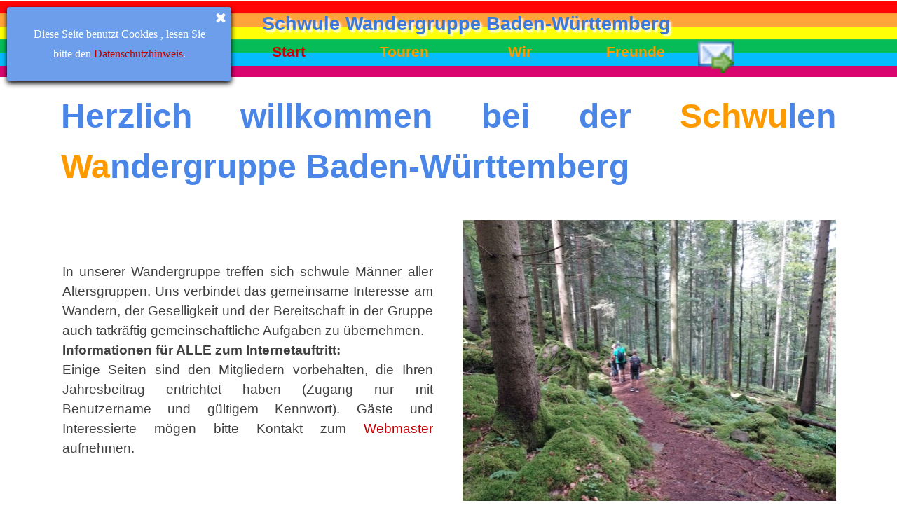

--- FILE ---
content_type: text/html; charset=UTF-8
request_url: http://schwuwa.de/index.php
body_size: 26869
content:
<!DOCTYPE html><!-- HTML5 -->
<html prefix="og: http://ogp.me/ns#" lang="de-DE" dir="ltr">
	<head>
		<title>Start - SchwuWa 3.0</title>
		<meta charset="utf-8" />
		<!--[if IE]><meta http-equiv="ImageToolbar" content="False" /><![endif]-->
		<meta name="author" content="Webmaster @ Schwuwa DE" />
		<meta name="generator" content="Incomedia WebSite X5 Pro 2024.1.9 - www.websitex5.com" />
		<meta name="description" content="Schwule Wandergruppe Baden-Württemberg - Hier treffen Sie wanderbegeisterte (schwule) Männer und unternehmen Wanderungen im Schwarzwald, im Plälzerwald, im Odenwald, in Franken, in der Schweiz, im Elsass, in Frankreich ...&lt;br /&gt;Startseite" />
		<meta name="keywords" content="Wandern, Wandergruppe, wandergruppe, WANDERGRUPPE, Wanderverein, wanderverein, WANDERVEREIN, GAY, gay, schwul, SCHWUL, M&amp;auml;nner wandern, schwule M&amp;auml;nner wandern, Wochenende, Programm 2025" />
		<meta property="og:locale" content="de" />
		<meta property="og:type" content="website" />
		<meta property="og:url" content="https://schwuwa.de/index.php" />
		<meta property="og:title" content="Start" />
		<meta property="og:site_name" content="SchwuWa 3.0" />
		<meta property="og:description" content="Schwule Wandergruppe Baden-Württemberg - Hier treffen Sie wanderbegeisterte (schwule) Männer und unternehmen Wanderungen im Schwarzwald, im Plälzerwald, im Odenwald, in Franken, in der Schweiz, im Elsass, in Frankreich ...&lt;br /&gt;Startseite" />
		<meta name="viewport" content="width=device-width, initial-scale=1" />
		
		<link rel="stylesheet" href="style/reset.css?2024-1-9-0" media="screen,print" />
		<link rel="stylesheet" href="style/print.css?2024-1-9-0" media="print" />
		<link rel="stylesheet" href="style/style.css?2024-1-9-0" media="screen,print" />
		<link rel="stylesheet" href="style/template.css?2024-1-9-0" media="screen" />
		<link rel="stylesheet" href="pcss/index.css?2024-1-9-0-639002733733458340" media="screen,print" />
		<script src="res/jquery.js?2024-1-9-0"></script>
		<script src="res/x5engine.js?2024-1-9-0" data-files-version="2024-1-9-0"></script>
		<script>
			window.onload = function(){ checkBrowserCompatibility('Der von Ihnen verwendete Browser unterstützt nicht die die Funktionen, die für die Anzeige dieser Website benötigt werden.','Der von Ihnen verwendete Browser unterstützt möglicherweise nicht die die Funktionen, die für die Anzeige dieser Website benötigt werden.','[1]Browser aktualisieren[/1] oder [2]Vorgang fortsetzen[/2].','http://outdatedbrowser.com/'); };
			x5engine.utils.currentPagePath = 'index.php';
			x5engine.boot.push(function () { x5engine.imPageToTop.initializeButton({}); });
		</script>
		
	</head>
	<body>
		<div id="imPageExtContainer">
			<div id="imPageIntContainer">
				<div id="imHeaderBg"></div>
				<div id="imFooterBg"></div>
				<div id="imPage">
					<header id="imHeader">
						<h1 class="imHidden">Start - SchwuWa 3.0</h1>
						<div id="imHeaderObjects"><div id="imHeader_imMenuObject_02_wrapper" class="template-object-wrapper"><!-- UNSEARCHABLE --><div id="imHeader_imMenuObject_02"><div id="imHeader_imMenuObject_02_container"><div class="hamburger-button hamburger-component"><div><div><div class="hamburger-bar"></div><div class="hamburger-bar"></div><div class="hamburger-bar"></div></div></div></div><div class="hamburger-menu-background-container hamburger-component">
	<div class="hamburger-menu-background menu-mobile menu-mobile-animated hidden">
		<div class="hamburger-menu-close-button"><span>&times;</span></div>
	</div>
</div>
<ul class="menu-mobile-animated hidden">
	<li class="imMnMnFirst imPage" data-link-paths=",/index.php,/">
<div class="label-wrapper">
<div class="label-inner-wrapper">
		<a class="label" href="index.php">
Start		</a>
</div>
</div>
	</li><li class="imMnMnMiddle imLevel"><div class="label-wrapper"><div class="label-inner-wrapper"><span class="label">Touren</span></div></div><ul data-original-position="open-bottom" class="open-bottom" style="" >
	<li class=" imPage" data-link-paths=",/uebersicht.php">
<div class="label-wrapper">
<div class="label-inner-wrapper">
		<a class="label" href="uebersicht.php">
Übersicht		</a>
</div>
</div>
	</li></ul></li><li class="imMnMnMiddle imLevel"><div class="label-wrapper"><div class="label-inner-wrapper"><span class="label">Wir</span></div></div><ul data-original-position="open-bottom" class="open-bottom" style="" >
	<li class="imMnMnFirst imPage" data-link-paths=",/ueber-uns.html">
<div class="label-wrapper">
<div class="label-inner-wrapper">
		<a class="label" href="ueber-uns.html">
Über uns		</a>
</div>
</div>
	</li><li class="imMnMnMiddle imPage" data-link-paths=",/mitgliedschaft.html">
<div class="label-wrapper">
<div class="label-inner-wrapper">
		<a class="label" href="mitgliedschaft.html">
Mitgliedschaft		</a>
</div>
</div>
	</li><li class="imMnMnMiddle imPage" data-link-paths=",/teilnahmebedingungen.html">
<div class="label-wrapper">
<div class="label-inner-wrapper">
		<a class="label" href="teilnahmebedingungen.html">
Teilnahmebedingungen		</a>
</div>
</div>
	</li><li class="imMnMnMiddle imPage" data-link-paths=",/bilder.php">
<div class="label-wrapper">
<div class="label-inner-wrapper">
		<a class="label" href="bilder.php">
Bilder		</a>
</div>
</div>
	</li><li class="imMnMnMiddle imLevel"><div class="label-wrapper"><div class="label-inner-wrapper"><span class="label">Rundbriefe</span></div></div><ul data-original-position="open-right" class="open-right" style="" >
	<li class="imMnMnFirst imPage" data-link-paths=",/aktueller-rundbrief.php">
<div class="label-wrapper">
<div class="label-inner-wrapper">
		<a class="label" href="aktueller-rundbrief.php">
Aktueller Rundbrief		</a>
</div>
</div>
	</li><li class="imMnMnLast imLevel"><div class="label-wrapper"><div class="label-inner-wrapper"><span class="label">Alle Rundbriefe</span></div></div><ul data-original-position="open-right" class="open-right" style="" >
	<li class="imMnMnFirst imPage" data-link-paths=",/aktuelles-jahr-1.php">
<div class="label-wrapper">
<div class="label-inner-wrapper">
		<a class="label" href="aktuelles-jahr-1.php">
Aktuelles Jahr		</a>
</div>
</div>
	</li><li class="imMnMnLast imPage" data-link-paths=",/vorjahre.php">
<div class="label-wrapper">
<div class="label-inner-wrapper">
		<a class="label" href="vorjahre.php">
Vorjahre		</a>
</div>
</div>
	</li></ul></li></ul></li><li class="imMnMnMiddle imPage" data-link-paths=",/fuer-organisatoren.php">
<div class="label-wrapper">
<div class="label-inner-wrapper">
		<a class="label" href="fuer-organisatoren.php">
Für Organisatoren		</a>
</div>
</div>
	</li><li class="imMnMnMiddle imLevel"><div class="label-wrapper"><div class="label-inner-wrapper"><span class="label">Vorjahres Programme</span></div></div><ul data-original-position="open-right" class="open-right" style="" >
	<li class="imMnMnFirst imPage" data-link-paths=",/2025.php">
<div class="label-wrapper">
<div class="label-inner-wrapper">
		<a class="label" href="2025.php">
2025		</a>
</div>
</div>
	</li><li class="imMnMnMiddle imPage" data-link-paths=",/2024.php">
<div class="label-wrapper">
<div class="label-inner-wrapper">
		<a class="label" href="2024.php">
2024		</a>
</div>
</div>
	</li><li class="imMnMnMiddle imPage" data-link-paths=",/2023.php">
<div class="label-wrapper">
<div class="label-inner-wrapper">
		<a class="label" href="2023.php">
2023		</a>
</div>
</div>
	</li><li class="imMnMnMiddle imPage" data-link-paths=",/2022.php">
<div class="label-wrapper">
<div class="label-inner-wrapper">
		<a class="label" href="2022.php">
2022		</a>
</div>
</div>
	</li><li class="imMnMnMiddle imPage" data-link-paths=",/2021.php">
<div class="label-wrapper">
<div class="label-inner-wrapper">
		<a class="label" href="2021.php">
2021		</a>
</div>
</div>
	</li><li class="imMnMnMiddle imPage" data-link-paths=",/2020.php">
<div class="label-wrapper">
<div class="label-inner-wrapper">
		<a class="label" href="2020.php">
2020		</a>
</div>
</div>
	</li><li class="imMnMnMiddle imPage" data-link-paths=",/2019.php">
<div class="label-wrapper">
<div class="label-inner-wrapper">
		<a class="label" href="2019.php">
2019		</a>
</div>
</div>
	</li><li class="imMnMnLast imPage" data-link-paths=",/2018.php">
<div class="label-wrapper">
<div class="label-inner-wrapper">
		<a class="label" href="2018.php">
2018		</a>
</div>
</div>
	</li></ul></li><li class="imMnMnLast imPage" data-link-paths=",/impressum.html">
<div class="label-wrapper">
<div class="label-inner-wrapper">
		<a class="label" href="impressum.html">
Impressum		</a>
</div>
</div>
	</li></ul></li><li class="imMnMnLast imPage" data-link-paths=",/freunde.html">
<div class="label-wrapper">
<div class="label-inner-wrapper">
		<a class="label" href="freunde.html">
Freunde		</a>
</div>
</div>
	</li></ul></div></div><!-- UNSEARCHABLE END --><script>
var imHeader_imMenuObject_02_settings = {
	'menuId': 'imHeader_imMenuObject_02',
	'responsiveMenuEffect': 'push',
	'responsiveMenuLevelOpenEvent': 'mouseover',
	'animationDuration': 1000,
}
x5engine.boot.push(function(){x5engine.initMenu(imHeader_imMenuObject_02_settings)});
$(function () {$('#imHeader_imMenuObject_02_container ul li').not('.imMnMnSeparator').each(function () {    var $this = $(this), timeout = 0, subtimeout = 0, width = 'none', height = 'none';        var submenu = $this.children('ul').add($this.find('.multiple-column > ul'));    $this.on('mouseenter', function () {        if($(this).parents('#imHeader_imMenuObject_02_container-menu-opened').length > 0) return;         clearTimeout(timeout);        clearTimeout(subtimeout);        $this.children('.multiple-column').show(0);        submenu.stop(false, false);        if (width == 'none') {             width = submenu.width();        }        if (height == 'none') {            height = submenu.height();            submenu.css({ overflow : 'hidden', height: 0});        }        setTimeout(function () {         submenu.css({ overflow : 'hidden'}).fadeIn(1).animate({ height: height }, 300, null, function() {$(this).css('overflow', 'visible'); });        }, 250);    }).on('mouseleave', function () {        if($(this).parents('#imHeader_imMenuObject_02_container-menu-opened').length > 0) return;         timeout = setTimeout(function () {         submenu.stop(false, false);            submenu.css('overflow', 'hidden').animate({ height: 0 }, 300, null, function() {$(this).fadeOut(0); });            subtimeout = setTimeout(function () { $this.children('.multiple-column').hide(0); }, 300);        }, 250);    });});});

</script>
</div><div id="imHeader_imObjectImage_06_wrapper" class="template-object-wrapper"><div id="imHeader_imObjectImage_06"><div id="imHeader_imObjectImage_06_container"><a href="index.php" onclick="return x5engine.utils.location('index.php', null, false)"><img src="images/SchwuWa_Logo.png" title="SchwuWa Schwule Wandergruppe Baden-Württemberg" alt="SchwuWa Schwule Wandergruppe Baden-Württemberg" width="213" height="90" />
</a></div></div></div><div id="imHeader_imObjectTitle_07_wrapper" class="template-object-wrapper"><div id="imHeader_imObjectTitle_07"><span id ="imHeader_imObjectTitle_07_text" ><a href="index.php" onclick="return x5engine.utils.location('index.php', null, false)">Schwule Wandergruppe Baden-Württemberg</a></span></div></div><div id="imHeader_imObjectImage_08_wrapper" class="template-object-wrapper"><div id="imHeader_imObjectImage_08"><div id="imHeader_imObjectImage_08_container"><a href="mailto:webmaster@schwuwa.de?subject=Kontakt&amp;body="><img src="images/email_go.png" title="Kontakt" alt="Kontakt" width="16" height="16" />
</a></div></div></div></div>
					</header>
					<div id="imStickyBarContainer">
						<div id="imStickyBarGraphics"></div>
						<div id="imStickyBar">
							<div id="imStickyBarObjects"><div id="imStickyBar_imMenuObject_01_wrapper" class="template-object-wrapper"><!-- UNSEARCHABLE --><div id="imStickyBar_imMenuObject_01"><div id="imStickyBar_imMenuObject_01_container"><div class="hamburger-button hamburger-component"><div><div><div class="hamburger-bar"></div><div class="hamburger-bar"></div><div class="hamburger-bar"></div></div></div></div><div class="hamburger-menu-background-container hamburger-component">
	<div class="hamburger-menu-background menu-mobile menu-mobile-animated hidden">
		<div class="hamburger-menu-close-button"><span>&times;</span></div>
	</div>
</div>
<ul class="menu-mobile-animated hidden">
	<li class="imMnMnFirst imPage" data-link-paths=",/index.php,/">
<div class="label-wrapper">
<div class="label-inner-wrapper">
		<a class="label" href="index.php">
Start		</a>
</div>
</div>
	</li><li class="imMnMnMiddle imLevel"><div class="label-wrapper"><div class="label-inner-wrapper"><span class="label">Touren</span></div></div><div class="multiple-column" style=" width: 260px;"><ul  class="open-right imUlCl-1">
<li class=" imPage" data-link-paths=",/uebersicht.php">
<div class="label-wrapper">
<div class="label-inner-wrapper">
		<a class="label" href="uebersicht.php">
Übersicht		</a>
</div>
</div>
	</li></ul></div></li><li class="imMnMnMiddle imLevel"><div class="label-wrapper"><div class="label-inner-wrapper"><span class="label">Wir</span></div></div><div class="multiple-column" style=" width: 260px;"><ul  class="open-right imUlCl-2">
<li class="imMnMnFirst imPage" data-link-paths=",/ueber-uns.html">
<div class="label-wrapper">
<div class="label-inner-wrapper">
		<a class="label" href="ueber-uns.html">
Über uns		</a>
</div>
</div>
	</li><li class="imMnMnFirst imPage" data-link-paths=",/mitgliedschaft.html">
<div class="label-wrapper">
<div class="label-inner-wrapper">
		<a class="label" href="mitgliedschaft.html">
Mitgliedschaft		</a>
</div>
</div>
	</li><li class="imMnMnFirst imPage" data-link-paths=",/teilnahmebedingungen.html">
<div class="label-wrapper">
<div class="label-inner-wrapper">
		<a class="label" href="teilnahmebedingungen.html">
Teilnahmebedingungen		</a>
</div>
</div>
	</li><li class="imMnMnFirst imPage" data-link-paths=",/bilder.php">
<div class="label-wrapper">
<div class="label-inner-wrapper">
		<a class="label" href="bilder.php">
Bilder		</a>
</div>
</div>
	</li><li class="imMnMnFirst imLevel"><div class="label-wrapper"><div class="label-inner-wrapper"><span class="label">Rundbriefe</span></div></div><ul data-original-position="open-right" class="open-right" style="" >
	<li class="imMnMnFirst imPage" data-link-paths=",/aktueller-rundbrief.php">
<div class="label-wrapper">
<div class="label-inner-wrapper">
		<a class="label" href="aktueller-rundbrief.php">
Aktueller Rundbrief		</a>
</div>
</div>
	</li><li class="imMnMnLast imLevel"><div class="label-wrapper"><div class="label-inner-wrapper"><span class="label">Alle Rundbriefe</span></div></div><ul data-original-position="open-right" class="open-right" style="" >
	<li class="imMnMnFirst imPage" data-link-paths=",/aktuelles-jahr-1.php">
<div class="label-wrapper">
<div class="label-inner-wrapper">
		<a class="label" href="aktuelles-jahr-1.php">
Aktuelles Jahr		</a>
</div>
</div>
	</li><li class="imMnMnLast imPage" data-link-paths=",/vorjahre.php">
<div class="label-wrapper">
<div class="label-inner-wrapper">
		<a class="label" href="vorjahre.php">
Vorjahre		</a>
</div>
</div>
	</li></ul></li></ul></li><li class="imMnMnFirst imPage" data-link-paths=",/fuer-organisatoren.php">
<div class="label-wrapper">
<div class="label-inner-wrapper">
		<a class="label" href="fuer-organisatoren.php">
Für Organisatoren		</a>
</div>
</div>
	</li><li class="imMnMnFirst imLevel"><div class="label-wrapper"><div class="label-inner-wrapper"><span class="label">Vorjahres Programme</span></div></div><ul data-original-position="open-right" class="open-right" style="" >
	<li class="imMnMnFirst imPage" data-link-paths=",/2025.php">
<div class="label-wrapper">
<div class="label-inner-wrapper">
		<a class="label" href="2025.php">
2025		</a>
</div>
</div>
	</li><li class="imMnMnMiddle imPage" data-link-paths=",/2024.php">
<div class="label-wrapper">
<div class="label-inner-wrapper">
		<a class="label" href="2024.php">
2024		</a>
</div>
</div>
	</li><li class="imMnMnMiddle imPage" data-link-paths=",/2023.php">
<div class="label-wrapper">
<div class="label-inner-wrapper">
		<a class="label" href="2023.php">
2023		</a>
</div>
</div>
	</li><li class="imMnMnMiddle imPage" data-link-paths=",/2022.php">
<div class="label-wrapper">
<div class="label-inner-wrapper">
		<a class="label" href="2022.php">
2022		</a>
</div>
</div>
	</li><li class="imMnMnMiddle imPage" data-link-paths=",/2021.php">
<div class="label-wrapper">
<div class="label-inner-wrapper">
		<a class="label" href="2021.php">
2021		</a>
</div>
</div>
	</li><li class="imMnMnMiddle imPage" data-link-paths=",/2020.php">
<div class="label-wrapper">
<div class="label-inner-wrapper">
		<a class="label" href="2020.php">
2020		</a>
</div>
</div>
	</li><li class="imMnMnMiddle imPage" data-link-paths=",/2019.php">
<div class="label-wrapper">
<div class="label-inner-wrapper">
		<a class="label" href="2019.php">
2019		</a>
</div>
</div>
	</li><li class="imMnMnLast imPage" data-link-paths=",/2018.php">
<div class="label-wrapper">
<div class="label-inner-wrapper">
		<a class="label" href="2018.php">
2018		</a>
</div>
</div>
	</li></ul></li><li class=" imPage" data-link-paths=",/impressum.html">
<div class="label-wrapper">
<div class="label-inner-wrapper">
		<a class="label" href="impressum.html">
Impressum		</a>
</div>
</div>
	</li></ul></div></li><li class="imMnMnLast imPage" data-link-paths=",/freunde.html">
<div class="label-wrapper">
<div class="label-inner-wrapper">
		<a class="label" href="freunde.html">
Freunde		</a>
</div>
</div>
	</li></ul></div></div><!-- UNSEARCHABLE END --><script>
var imStickyBar_imMenuObject_01_settings = {
	'menuId': 'imStickyBar_imMenuObject_01',
	'responsiveMenuEffect': 'push',
	'responsiveMenuLevelOpenEvent': 'mouseover',
	'animationDuration': 1000,
}
x5engine.boot.push(function(){x5engine.initMenu(imStickyBar_imMenuObject_01_settings)});
$(function () {$('#imStickyBar_imMenuObject_01_container ul li').not('.imMnMnSeparator').each(function () {    var $this = $(this), timeout = 0, subtimeout = 0, width = 'none', height = 'none';        var submenu = $this.children('ul').add($this.find('.multiple-column > ul'));    $this.on('mouseenter', function () {        if($(this).parents('#imStickyBar_imMenuObject_01_container-menu-opened').length > 0) return;         clearTimeout(timeout);        clearTimeout(subtimeout);        $this.children('.multiple-column').show(0);        submenu.stop(false, false);        if (width == 'none') {             width = submenu.width();        }        if (height == 'none') {            height = submenu.height();            submenu.css({ overflow : 'hidden', height: 0});        }        setTimeout(function () {         submenu.css({ overflow : 'hidden'}).fadeIn(1).animate({ height: height }, 300, null, function() {$(this).css('overflow', 'visible'); });        }, 250);    }).on('mouseleave', function () {        if($(this).parents('#imStickyBar_imMenuObject_01_container-menu-opened').length > 0) return;         timeout = setTimeout(function () {         submenu.stop(false, false);            submenu.css('overflow', 'hidden').animate({ height: 0 }, 300, null, function() {$(this).fadeOut(0); });            subtimeout = setTimeout(function () { $this.children('.multiple-column').hide(0); }, 300);        }, 250);    });});});

</script>
</div><div id="imStickyBar_imObjectImage_03_wrapper" class="template-object-wrapper"><div id="imStickyBar_imObjectImage_03"><div id="imStickyBar_imObjectImage_03_container"><img src="images/SchwuWa_Logo.png" title="SchwuWa Logo" alt="SchwuWa Logo" width="214" height="90" />
</div></div></div><div id="imStickyBar_imObjectTitle_04_wrapper" class="template-object-wrapper"><div id="imStickyBar_imObjectTitle_04"><span id ="imStickyBar_imObjectTitle_04_text" >Schwule Wandergruppe Baden-Württemberg</span></div></div><div id="imStickyBar_imObjectImage_05_wrapper" class="template-object-wrapper"><div id="imStickyBar_imObjectImage_05"><div id="imStickyBar_imObjectImage_05_container"><a href="mailto:webmaster@schwuwa.de?subject=Kontakt&amp;body="><img src="images/email_go_di2gbtek.png" title="Kontakt" alt="Kontakt" width="16" height="16" />
</a></div></div></div></div>
						</div>
					</div>
					<a class="imHidden" href="#imGoToCont" title="Überspringen Sie das Hauptmenü">Direkt zum Seiteninhalt</a>
					<div id="imSideBar">
						<div id="imSideBarObjects"></div>
					</div>
					<div id="imContentGraphics"></div>
					<main id="imContent">
						<a id="imGoToCont"></a>
						<div id="imPageRow_1" class="imPageRow">
						
						</div>
						<div id="imCell_20" class=""> <div id="imCellStyleGraphics_20"></div><div id="imCellStyleBorders_20"></div><div id="imTextObject_20">
							<div data-index="0"  class="text-tab-content grid-prop current-tab "  id="imTextObject_20_tab0" style="opacity: 1; ">
								<div class="text-inner">
									<div class="imHeading1 imTAJustify">Herzlich willkommen bei der <span class="cf1">Schwu</span>len <span class="cf1">Wa</span>ndergruppe Baden-Württemberg</div>
								</div>
							</div>
						
						</div>
						</div><div id="imPageRow_2" class="imPageRow">
						
						</div>
						<div id="imCell_23" class=""> <div id="imCellStyleGraphics_23"></div><div id="imCellStyleBorders_23"></div><div id="imObjectImage_23"><div id="imObjectImage_23_container"><img src="images/20230813_134452.jpg" title="Wanderweg" alt="Wanderweg" width="534" height="401" />
						</div></div></div><div id="imCell_18" class=""> <div id="imCellStyleGraphics_18"></div><div id="imCellStyleBorders_18"></div><div id="imTextObject_18">
							<div data-index="0"  class="text-tab-content grid-prop current-tab "  id="imTextObject_18_tab0" style="opacity: 1; ">
								<div class="text-inner">
									<div class="imTAJustify"><span class="fs14lh1-5">In unserer Wandergruppe treffen sich schwule Männer aller Altersgruppen. Uns verbindet das gemeinsame Interesse am Wandern, der Geselligkeit und der Bereitschaft in der Gruppe auch tatkräftig gemeinschaftliche Aufgaben zu übernehmen.</span></div><div class="imTAJustify"><b class="fs14lh1-5">Informationen für ALLE zum Internetauftritt:</b></div><div class="imTAJustify"><span class="fs14lh1-5">Einige Seiten sind den Mitgliedern vorbehalten, die Ihren Jahresbeitrag entrichtet haben (Zugang nur mit Benutzername und gültigem Kennwort). Gäste und Interessierte mögen bitte Kontakt zum </span><span class="fs14lh1-5"><a href="mailto:webmaster@schwuwa.de?subject=Interessent&amp;body=" class="imCssLink">Webmaster</a></span><span class="fs14lh1-5"> aufnehmen.</span><br></div>
								</div>
							</div>
						
						</div>
						</div><div id="imPageRow_3" class="imPageRow">
						
						</div>
						<div id="imCell_28" class=""> <div id="imCellStyleGraphics_28"></div><div id="imCellStyleBorders_28"></div><div id="imTextObject_28">
							<div data-index="0"  class="text-tab-content grid-prop current-tab "  id="imTextObject_28_tab0" style="opacity: 1; ">
								<div class="text-inner">
									<div class="imTACenter"><b class="fs18lh1-5">Das gesamte Team wünscht allen Freunden der SchwuWa eine ruhige Adventszeit und frohe Festtage.</b><br></div><div class="imTACenter"><b class="fs18lh1-5"><br></b></div><div class="imTACenter"><b class="fs18lh1-5">Wir freuen uns Euch alle gesund im Wanderjahr 2026 wieder zu sehen. </b></div>
								</div>
							</div>
						
						</div>
						</div><div id="imPageRow_4" class="imPageRow">
						
						</div>
						<div id="imCell_27" class=""> <div id="imCellStyleGraphics_27"></div><div id="imCellStyleBorders_27"></div><div id="imObjectButton_27"><button type="button" id="imObjectButton_27_button" onclick="x5engine.utils.location('uebersicht.php', null, false);">Hier geht es zur Übersicht 2026 (bereits bekannte und offene Touren-Termine)</button></div></div><div id="imPageRow_5" class="imPageRow">
						
						</div>
						<div id="imCell_22" class=""> <div id="imCellStyleGraphics_22"></div><div id="imCellStyleBorders_22"></div><div id="imTextObject_22">
							<div data-index="0"  class="text-tab-content grid-prop current-tab "  id="imTextObject_22_tab0" style="opacity: 1; ">
								<div class="text-inner">
									<div><span class="fs14lh1-5">Wir suchen Mitwanderer die auch mal ein Wochenende organisieren möchten, es ist gar nicht schwer und erfordert auch nicht so viel Zeit. Zum Beispiel in einer bisher von unserer Wandergruppe vernachlässigte Wandergegend. Egal ob das jetzt auf der Alb, im Kraichgau, im Hegau, im Schwarzwald, Odenwald, Elsaß, Pfalz, Ostschweiz oder sonst wo im Umfeld oder sonstwo in Baden-Württemberg ist. Wer gute Wandergegenden und Wanderwege kennt sich aber unsicher ist, was für die Organisation zu beachten ist, kann sich gerne an den </span><span class="fs14lh1-5"><a href="mailto:webmaster@schwuwa.de?subject=Organisation%20Wanderwochenende&amp;body=" class="imCssLink">Webmaster</a></span><span class="fs14lh1-5"> zur Beantwortung von Fragen wenden.</span><br></div><div><span class="fs14lh1-5">Weitere Informationen, zu unserer Gruppe können dem Punkt „<a href="ueber-uns.html" class="imCssLink" onclick="return x5engine.utils.location('ueber-uns.html', null, false)">Über uns</a>“ und den weiteren Unterpunkten unter "Wir" entnommen werden.</span></div><div><span class="fs14lh1-5">Schlussendlich weisen die „<a href="freunde.html" class="imCssLink" onclick="return x5engine.utils.location('freunde.html', null, false)">Links</a>“ zu befreundeten Gruppen.</span></div>
								</div>
							</div>
						
						</div>
						</div><div id="imCell_26" class=""> <div id="imCellStyleGraphics_26"></div><div id="imCellStyleBorders_26"></div><div id="imObjectImage_26"><div id="imObjectImage_26_container"><img src="images/DSC05676.jpg" title="Wegweiser" alt="Wegweiser" width="247" height="185" />
						</div></div></div>
					</main>
					<footer id="imFooter">
						<div id="imFooterObjects"><div id="imFooter_imObjectTitle_01_wrapper" class="template-object-wrapper"><div id="imFooter_imObjectTitle_01"><span id ="imFooter_imObjectTitle_01_text" ><a href="mailto:webmaster@schwuwa.de?subject=Internetauftritt&amp;body=">Letzte Änderung am: 2. Dezember 2025: webmaster@schwuwa.de</a></span></div></div></div>
					</footer>
				</div>
				<span class="imHidden"><a href="#imGoToCont" title="Lesen Sie den Inhalt der Seite noch einmal durch">Zurück zum Seiteninhalt</a></span>
			</div>
		</div>
		
		<noscript class="imNoScript"><div class="alert alert-red">Um diese Website nutzen zu können, aktivieren Sie bitte JavaScript.</div></noscript>
	</body>
</html>


--- FILE ---
content_type: text/css
request_url: http://schwuwa.de/pcss/index.css?2024-1-9-0-639002733733458340
body_size: 167477
content:
#imPage { display: grid; grid-template-columns: minmax(0, 1fr) 1150px minmax(0, 1fr); grid-template-rows: 110px auto 110px; }
#imHeader { display: block; grid-column: 1 / 4; grid-row: 1 / 2; }
#imFooter { display: block; grid-column: 1 / 4; grid-row: 3 / 4; }
#imSideBar { display: none; }
#imContent { display: block; grid-column: 1 / 4; grid-row: 2 / 3; }
#imContentGraphics { display: block; grid-column: 2 / 3; grid-row: 2 / 3; }
@media (max-width: 1149.9px) and (min-width: 720.0px) {
	#imPage { display: grid; grid-template-columns: minmax(0, 1fr) 720px minmax(0, 1fr); grid-template-rows: 110px auto 110px; }
	#imHeader { display: block; grid-column: 1 / 4; grid-row: 1 / 2; }
	#imFooter { display: block; grid-column: 1 / 4; grid-row: 3 / 4; }
	#imSideBar { display: none; }
	#imContent { display: block; grid-column: 1 / 4; grid-row: 2 / 3; }
	#imContentGraphics { display: block; grid-column: 2 / 3; grid-row: 2 / 3; }
	
}
@media (max-width: 719.9px) and (min-width: 480.0px) {
	#imPage { display: grid; grid-template-columns: minmax(0, 1fr) 480px minmax(0, 1fr); grid-template-rows: 110px auto 110px; }
	#imHeader { display: block; grid-column: 1 / 4; grid-row: 1 / 2; }
	#imFooter { display: block; grid-column: 1 / 4; grid-row: 3 / 4; }
	#imSideBar { display: none; }
	#imContent { display: block; grid-column: 1 / 4; grid-row: 2 / 3; }
	#imContentGraphics { display: block; grid-column: 2 / 3; grid-row: 2 / 3; }
	
}
@media (max-width: 479.9px)  {
	#imPage { display: grid; grid-template-columns: 0 minmax(0, 1fr) 0; grid-template-rows: 110px auto 110px; }
	#imHeader { display: block; grid-column: 1 / 4; grid-row: 1 / 2; }
	#imFooter { display: block; grid-column: 1 / 4; grid-row: 3 / 4; }
	#imSideBar { display: none; }
	#imContent { display: block; grid-column: 1 / 4; grid-row: 2 / 3; }
	#imContentGraphics { display: block; grid-column: 2 / 3; grid-row: 2 / 3; }
	
}
#imContent { display: grid; grid-template-columns: minmax(0, 1fr) 23.917px 23.917px 23.917px 23.917px 23.917px 23.917px 23.917px 23.917px 23.917px 23.917px 23.917px 23.917px 23.833px 23.833px 23.833px 23.833px 23.833px 23.833px 23.833px 23.833px 23.833px 23.833px 23.833px 23.833px 23.917px 23.917px 23.917px 23.917px 23.917px 23.917px 23.917px 23.917px 23.917px 23.917px 23.917px 23.917px 23.917px 23.917px 23.917px 23.917px 23.917px 23.917px 23.917px 23.917px 23.917px 23.917px 23.917px 23.917px minmax(0, 1fr); grid-template-rows: auto auto auto auto auto; }
#imGoToCont { display: block; grid-column: 2 / 3; grid-row: 1 / 2; }
#imCell_20 { display: grid; grid-column: 2 / 50; grid-row: 1 / 2; }
#imCell_18 { display: grid; grid-column: 2 / 26; grid-row: 2 / 3; }
#imCell_23 { display: grid; grid-column: 26 / 50; grid-row: 2 / 3; }
#imCell_28 { display: grid; grid-column: 2 / 50; grid-row: 3 / 4; }
#imCell_27 { display: grid; grid-column: 2 / 50; grid-row: 4 / 5; }
#imCell_26 { display: grid; grid-column: 2 / 14; grid-row: 5 / 6; }
#imCell_22 { display: grid; grid-column: 14 / 50; grid-row: 5 / 6; }
#imPageRow_1 { display: block; grid-column: 2 / 50; grid-row: 1 / 2; }
#imPageRow_2 { display: block; grid-column: 2 / 50; grid-row: 2 / 3; }
#imPageRow_3 { display: block; grid-column: 2 / 50; grid-row: 3 / 4; }
#imPageRow_4 { display: block; grid-column: 2 / 50; grid-row: 4 / 5; }
#imPageRow_5 { display: block; grid-column: 2 / 50; grid-row: 5 / 6; }
@media (max-width: 1149.9px) and (min-width: 720.0px) {
	#imContent { display: grid; grid-template-columns: minmax(0, 1fr) 15px 15px 15px 15px 15px 15px 15px 15px 15px 15px 15px 15px 14.917px 14.917px 14.917px 14.917px 14.917px 14.917px 14.917px 14.917px 14.917px 14.917px 14.917px 14.917px 15px 15px 15px 15px 15px 15px 15px 15px 15px 15px 15px 15px 15px 15px 15px 15px 15px 15px 15px 15px 15px 15px 15px 15px minmax(0, 1fr); grid-template-rows: auto auto auto auto auto; }
	#imGoToCont { display: block; grid-column: 2 / 3; grid-row: 1 / 2; }
	#imCell_20 { display: grid; grid-column: 2 / 50; grid-row: 1 / 2; }
	#imCell_18 { display: grid; grid-column: 2 / 26; grid-row: 2 / 3; }
	#imCell_23 { display: grid; grid-column: 26 / 50; grid-row: 2 / 3; }
	#imCell_28 { display: grid; grid-column: 2 / 50; grid-row: 3 / 4; }
	#imCell_27 { display: grid; grid-column: 2 / 50; grid-row: 4 / 5; }
	#imCell_26 { display: grid; grid-column: 2 / 14; grid-row: 5 / 6; }
	#imCell_22 { display: grid; grid-column: 14 / 50; grid-row: 5 / 6; }
	#imPageRow_1 { display: block; grid-column: 2 / 50; grid-row: 1 / 2; }
	#imPageRow_2 { display: block; grid-column: 2 / 50; grid-row: 2 / 3; }
	#imPageRow_3 { display: block; grid-column: 2 / 50; grid-row: 3 / 4; }
	#imPageRow_4 { display: block; grid-column: 2 / 50; grid-row: 4 / 5; }
	#imPageRow_5 { display: block; grid-column: 2 / 50; grid-row: 5 / 6; }
	
}
@media (max-width: 719.9px) and (min-width: 480.0px) {
	#imContent { display: grid; grid-template-columns: minmax(0, 1fr) 10px 10px 10px 10px 10px 10px 10px 10px 10px 10px 10px 10px 9.917px 9.917px 9.917px 9.917px 9.917px 9.917px 9.917px 9.917px 9.917px 9.917px 9.917px 9.917px 10px 10px 10px 10px 10px 10px 10px 10px 10px 10px 10px 10px 10px 10px 10px 10px 10px 10px 10px 10px 10px 10px 10px 10px minmax(0, 1fr); grid-template-rows: auto auto auto auto auto; }
	#imGoToCont { display: block; grid-column: 2 / 3; grid-row: 1 / 2; }
	#imCell_20 { display: grid; grid-column: 2 / 50; grid-row: 1 / 2; }
	#imCell_18 { display: grid; grid-column: 2 / 26; grid-row: 2 / 3; }
	#imCell_23 { display: grid; grid-column: 26 / 50; grid-row: 2 / 3; }
	#imCell_28 { display: grid; grid-column: 2 / 50; grid-row: 3 / 4; }
	#imCell_27 { display: grid; grid-column: 2 / 50; grid-row: 4 / 5; }
	#imCell_26 { display: grid; grid-column: 2 / 14; grid-row: 5 / 6; }
	#imCell_22 { display: grid; grid-column: 14 / 50; grid-row: 5 / 6; }
	#imPageRow_1 { display: block; grid-column: 2 / 50; grid-row: 1 / 2; }
	#imPageRow_2 { display: block; grid-column: 2 / 50; grid-row: 2 / 3; }
	#imPageRow_3 { display: block; grid-column: 2 / 50; grid-row: 3 / 4; }
	#imPageRow_4 { display: block; grid-column: 2 / 50; grid-row: 4 / 5; }
	#imPageRow_5 { display: block; grid-column: 2 / 50; grid-row: 5 / 6; }
	
}
@media (max-width: 479.9px)  {
	#imContent { display: grid; grid-template-columns: 0 minmax(0, 1fr) minmax(0, 1fr) minmax(0, 1fr) minmax(0, 1fr) minmax(0, 1fr) minmax(0, 1fr) minmax(0, 1fr) minmax(0, 1fr) minmax(0, 1fr) minmax(0, 1fr) minmax(0, 1fr) minmax(0, 1fr) minmax(0, 1fr) minmax(0, 1fr) minmax(0, 1fr) minmax(0, 1fr) minmax(0, 1fr) minmax(0, 1fr) minmax(0, 1fr) minmax(0, 1fr) minmax(0, 1fr) minmax(0, 1fr) minmax(0, 1fr) minmax(0, 1fr) minmax(0, 1fr) minmax(0, 1fr) minmax(0, 1fr) minmax(0, 1fr) minmax(0, 1fr) minmax(0, 1fr) minmax(0, 1fr) minmax(0, 1fr) minmax(0, 1fr) minmax(0, 1fr) minmax(0, 1fr) minmax(0, 1fr) minmax(0, 1fr) minmax(0, 1fr) minmax(0, 1fr) minmax(0, 1fr) minmax(0, 1fr) minmax(0, 1fr) minmax(0, 1fr) minmax(0, 1fr) minmax(0, 1fr) minmax(0, 1fr) minmax(0, 1fr) minmax(0, 1fr) 0; grid-template-rows: auto auto auto auto auto auto auto; }
	#imGoToCont { display: block; grid-column: 2 / 3; grid-row: 1 / 2; }
	#imCell_20 { display: grid; grid-column: 2 / 50; grid-row: 1 / 2; }
	#imCell_23 { display: grid; grid-column: 2 / 50; grid-row: 2 / 3; }
	#imCell_18 { display: grid; grid-column: 2 / 50; grid-row: 3 / 4; }
	#imCell_28 { display: grid; grid-column: 2 / 50; grid-row: 4 / 5; }
	#imCell_27 { display: grid; grid-column: 2 / 50; grid-row: 5 / 6; }
	#imCell_22 { display: grid; grid-column: 2 / 50; grid-row: 6 / 7; }
	#imCell_26 { display: grid; grid-column: 2 / 50; grid-row: 7 / 8; }
	#imPageRow_1 { display: block; grid-column: 2 / 50; grid-row: 1 / 2; }
	#imPageRow_2 { display: block; grid-column: 2 / 50; grid-row: 2 / 4; }
	#imPageRow_3 { display: block; grid-column: 2 / 50; grid-row: 4 / 5; }
	#imPageRow_4 { display: block; grid-column: 2 / 50; grid-row: 5 / 6; }
	#imPageRow_5 { display: block; grid-column: 2 / 50; grid-row: 6 / 8; }
	
}
#imHeader_imCell_2 { -ms-grid-columns: 100%; grid-template-columns: 100%; position: relative; box-sizing: border-box; }
#imHeader_imMenuObject_02 { position: relative; -ms-grid-row-align: start; align-self: start; -ms-grid-column-align: center; justify-self: center; max-width: 100%; box-sizing: border-box; z-index: 103; }
#imHeader_imCellStyleGraphics_2 { position: absolute; top: 0px; bottom: 0px; background-color: transparent; }
#imHeader_imCellStyleBorders_2 { position: absolute; top: 0px; bottom: 0px; }
.label-wrapper .menu-item-icon {
max-height: 100%; position: absolute; top: 0; bottom: 0; left: 3px; margin: auto; z-index: 0; 
}
.im-menu-opened #imStickyBarContainer, .im-menu-opened #imPageToTop { visibility: hidden !important; }
#imHeader_imCell_6 { -ms-grid-columns: 100%; grid-template-columns: 100%; position: relative; box-sizing: border-box; }
#imHeader_imObjectImage_06 { position: relative; -ms-grid-row-align: start; align-self: start; -ms-grid-column-align: center; justify-self: center; max-width: 100%; box-sizing: border-box; z-index: 3; }
#imHeader_imCellStyleGraphics_6 { position: absolute; top: 0px; bottom: 0px; background-color: transparent; }
#imHeader_imCellStyleBorders_6 { position: absolute; top: 0px; bottom: 0px; }
#imHeader_imObjectImage_06 { vertical-align: top; margin: 0 auto; }
#imHeader_imObjectImage_06 #imHeader_imObjectImage_06_container img { width: 100%; height: auto; vertical-align: top; }#imHeader_imCell_7 { -ms-grid-columns: 100%; grid-template-columns: 100%; position: relative; box-sizing: border-box; }
#imHeader_imObjectTitle_07 { position: relative; -ms-grid-row-align: start; align-self: start; -ms-grid-column-align: center; justify-self: center; max-width: 100%; box-sizing: border-box; z-index: 3; }
#imHeader_imCellStyleGraphics_7 { position: absolute; top: 0px; bottom: 0px; background-color: transparent; }
#imHeader_imCellStyleBorders_7 { position: absolute; top: 0px; bottom: 0px; }
#imHeader_imObjectTitle_07 {margin: 0; text-align: center;}
#imHeader_imObjectTitle_07_text {font: normal normal bold 20pt 'Arial';  padding: 0px 6px 6px 0px; background-color: transparent; position: relative; display: inline-block; }
#imHeader_imObjectTitle_07_text,
#imHeader_imObjectTitle_07_text a { color: rgba(60, 120, 216, 1); white-space: pre-wrap; }
#imHeader_imObjectTitle_07_text a{ text-decoration: none; }
#imHeader_imCell_8 { -ms-grid-columns: 100%; grid-template-columns: 100%; position: relative; box-sizing: border-box; }
#imHeader_imObjectImage_08 { position: relative; -ms-grid-row-align: start; align-self: start; -ms-grid-column-align: center; justify-self: center; max-width: 100%; box-sizing: border-box; z-index: 3; }
#imHeader_imCellStyleGraphics_8 { position: absolute; top: 0px; bottom: 0px; background-color: transparent; }
#imHeader_imCellStyleBorders_8 { position: absolute; top: 0px; bottom: 0px; }
#imHeader_imObjectImage_08 { vertical-align: top; margin: 0 auto; }
#imHeader_imObjectImage_08 #imHeader_imObjectImage_08_container img { width: 100%; height: auto; vertical-align: top; }#imFooter_imCell_1 { -ms-grid-columns: 100%; grid-template-columns: 100%; position: relative; box-sizing: border-box; }
#imFooter_imObjectTitle_01 { position: relative; -ms-grid-row-align: start; align-self: start; -ms-grid-column-align: center; justify-self: center; max-width: 100%; box-sizing: border-box; z-index: 3; }
#imFooter_imCellStyleGraphics_1 { position: absolute; top: 0px; bottom: 0px; background-color: transparent; }
#imFooter_imCellStyleBorders_1 { position: absolute; top: 0px; bottom: 0px; }
#imFooter_imObjectTitle_01 {margin: 0; text-align: left;}
#imFooter_imObjectTitle_01_text {font: normal normal normal 12pt 'Arial';  padding: 0px 6px 6px 0px; background-color: transparent; position: relative; display: inline-block; }
#imFooter_imObjectTitle_01_text,
#imFooter_imObjectTitle_01_text a { color: rgba(60, 120, 216, 1); white-space: pre-wrap; }
#imFooter_imObjectTitle_01_text a{ text-decoration: none; }
#imStickyBar_imCell_1 { -ms-grid-columns: 100%; grid-template-columns: 100%; position: relative; box-sizing: border-box; }
#imStickyBar_imMenuObject_01 { position: relative; -ms-grid-row-align: start; align-self: start; -ms-grid-column-align: center; justify-self: center; max-width: 100%; box-sizing: border-box; z-index: 103; }
#imStickyBar_imCellStyleGraphics_1 { position: absolute; top: 0px; bottom: 0px; background-color: transparent; }
#imStickyBar_imCellStyleBorders_1 { position: absolute; top: 0px; bottom: 0px; }
.label-wrapper .menu-item-icon {
max-height: 100%; position: absolute; top: 0; bottom: 0; left: 3px; margin: auto; z-index: 0; 
}
.im-menu-opened #imStickyBarContainer, .im-menu-opened #imPageToTop { visibility: hidden !important; }
#imStickyBar_imCell_3 { -ms-grid-columns: 100%; grid-template-columns: 100%; position: relative; box-sizing: border-box; }
#imStickyBar_imObjectImage_03 { position: relative; -ms-grid-row-align: start; align-self: start; -ms-grid-column-align: center; justify-self: center; max-width: 100%; box-sizing: border-box; z-index: 3; }
#imStickyBar_imCellStyleGraphics_3 { position: absolute; top: 0px; bottom: 0px; background-color: transparent; }
#imStickyBar_imCellStyleBorders_3 { position: absolute; top: 0px; bottom: 0px; }
#imStickyBar_imObjectImage_03 { vertical-align: top; margin: 0 auto; }
#imStickyBar_imObjectImage_03 #imStickyBar_imObjectImage_03_container img { width: 100%; height: auto; vertical-align: top; }#imStickyBar_imCell_4 { -ms-grid-columns: 100%; grid-template-columns: 100%; position: relative; box-sizing: border-box; }
#imStickyBar_imObjectTitle_04 { position: relative; -ms-grid-row-align: start; align-self: start; -ms-grid-column-align: center; justify-self: center; max-width: 100%; box-sizing: border-box; z-index: 3; }
#imStickyBar_imCellStyleGraphics_4 { position: absolute; top: 0px; bottom: 0px; background-color: transparent; }
#imStickyBar_imCellStyleBorders_4 { position: absolute; top: 0px; bottom: 0px; }
#imStickyBar_imObjectTitle_04 {margin: 0; text-align: center;}
#imStickyBar_imObjectTitle_04_text {font: normal normal bold 20pt 'Arial';  padding: 0px 6px 6px 0px; background-color: transparent; position: relative; display: inline-block; }
#imStickyBar_imObjectTitle_04_text,
#imStickyBar_imObjectTitle_04_text a { color: rgba(60, 120, 216, 1); white-space: pre-wrap; }
#imStickyBar_imObjectTitle_04_text a{ text-decoration: none; }
#imStickyBar_imCell_5 { -ms-grid-columns: 100%; grid-template-columns: 100%; position: relative; box-sizing: border-box; }
#imStickyBar_imObjectImage_05 { position: relative; -ms-grid-row-align: start; align-self: start; -ms-grid-column-align: center; justify-self: center; max-width: 100%; box-sizing: border-box; z-index: 3; }
#imStickyBar_imCellStyleGraphics_5 { position: absolute; top: 0px; bottom: 0px; background-color: transparent; }
#imStickyBar_imCellStyleBorders_5 { position: absolute; top: 0px; bottom: 0px; }
#imStickyBar_imObjectImage_05 { vertical-align: top; margin: 0 auto; }
#imStickyBar_imObjectImage_05 #imStickyBar_imObjectImage_05_container img { width: 100%; height: auto; vertical-align: top; }.imPageRow { position: relative;  }
#imCell_20 { -ms-grid-columns: 100%; grid-template-columns: 100%; position: relative; box-sizing: border-box; }
#imTextObject_20 { position: relative; -ms-grid-row-align: start; align-self: start; -ms-grid-column-align: center; justify-self: center; max-width: 100%; box-sizing: border-box; z-index: 3; }
#imCellStyleGraphics_20 { position: absolute; top: 10px; bottom: 10px; background-color: transparent; }
#imCellStyleBorders_20 { position: absolute; top: 10px; bottom: 10px; }
#imTextObject_20 { width: 100%; }
#imTextObject_20 { font-style: normal; font-weight: normal; line-height: 28px; }
#imTextObject_20_tab0 div { line-height: 28px; }
#imTextObject_20_tab0 .imHeading1 { line-height: 72px; }
#imTextObject_20_tab0 .imHeading2 { line-height: 56px; }
#imTextObject_20_tab0 .imHeading3 { line-height: 48px; }
#imTextObject_20_tab0 .imHeading4 { line-height: 40px; }
#imTextObject_20_tab0 .imHeading5 { line-height: 36px; }
#imTextObject_20_tab0 .imHeading6 { line-height: 32px; }
#imTextObject_20_tab0 ul { list-style: disc; margin: 0; padding: 0; overflow: hidden; }
#imTextObject_20_tab0 ul ul { list-style: square; padding: 0 0 0 20px; }
#imTextObject_20_tab0 ul ul ul { list-style: circle; }
#imTextObject_20_tab0 ul li { margin: 0 0 0 40px; padding: 0px; }
#imTextObject_20_tab0 ol { list-style: decimal; margin: 0; padding: 0; }
#imTextObject_20_tab0 ol ol { list-style: lower-alpha; padding: 0 0 0 20px; }
#imTextObject_20_tab0 ol li { margin: 0 0 0 40px; padding: 0px; }
#imTextObject_20_tab0 blockquote { margin: 0 0 0 15px; padding: 0; border: none; }
#imTextObject_20_tab0 table { border: none; padding: 0; border-collapse: collapse; }
#imTextObject_20_tab0 table td { border: 1px solid black; word-wrap: break-word; padding: 4px 3px 4px 3px; margin: 0; vertical-align: middle; }
#imTextObject_20_tab0 p { margin: 0; padding: 0; }
#imTextObject_20_tab0 .inline-block { display: inline-block; }
#imTextObject_20_tab0 sup { vertical-align: super; font-size: smaller; }
#imTextObject_20_tab0 sub { vertical-align: sub; font-size: smaller; }
#imTextObject_20_tab0 img { border: none; margin: 0; vertical-align: text-bottom;}
#imTextObject_20_tab0 .fleft { float: left; vertical-align: baseline;}
#imTextObject_20_tab0 .fright { float: right; vertical-align: baseline;}
#imTextObject_20_tab0 img.fleft { margin-right: 15px; }
#imTextObject_20_tab0 img.fright { margin-left: 15px; }
#imTextObject_20_tab0 .imTALeft { text-align: left; }
#imTextObject_20_tab0 .imTARight { text-align: right; }
#imTextObject_20_tab0 .imTACenter { text-align: center; }
#imTextObject_20_tab0 .imTAJustify { text-align: justify; }
#imTextObject_20_tab0 .imUl { text-decoration: underline; }
#imTextObject_20_tab0 .imStrike { text-decoration: line-through; }
#imTextObject_20_tab0 .imUlStrike { text-decoration: underline line-through; }
#imTextObject_20_tab0 .imVt { vertical-align: top; }
#imTextObject_20_tab0 .imVc { vertical-align: middle; }
#imTextObject_20_tab0 .imVb { vertical-align: bottom; }
#imTextObject_20_tab0 hr { border-width: 1px 0 0 0; border-style: solid; }
#imTextObject_20_tab0 .cf1 { color: rgb(255, 153, 0); }
#imTextObject_20 .text-container {width: 100%;}#imTextObject_20 .text-container {margin: 0 auto; position: relative;overflow: hidden; display: grid; grid-template-rows: 1fr; grid-template-columns: 1fr; background-color: rgba(255, 255, 255, 1); border-style: solid;border-color: rgba(169, 169, 169, 1); }
#imTextObject_20 .text-container .grid-prop.current-tab {z-index: 1; opacity: 1;  }
#imTextObject_20 .text-container .grid-prop {grid-area: 1 / 1 / 2 / 2; opacity: 0; box-sizing: border-box; position: relative;  }
#imTextObject_20 .text-container .text-tab-content.detach {position: absolute; top: 0; left: 0; width: 100%; display: none; }
#imCell_23 { -ms-grid-columns: 100%; grid-template-columns: 100%; position: relative; box-sizing: border-box; }
#imObjectImage_23 { position: relative; -ms-grid-row-align: start; align-self: start; -ms-grid-column-align: center; justify-self: center; max-width: 100%; box-sizing: border-box; z-index: 3; }
#imCellStyleGraphics_23 { position: absolute; top: 10px; bottom: 10px; background-color: transparent; }
#imCellStyleBorders_23 { position: absolute; top: 10px; bottom: 10px; }
#imObjectImage_23 #imObjectImage_23_container { width: 534px; max-width: 100%; line-height: 0; }
#imObjectImage_23 { vertical-align: top; margin: 0 auto; }
#imObjectImage_23 #imObjectImage_23_container img { width: 100%; height: auto; vertical-align: top; }#imCell_18 { -ms-grid-columns: 100%; grid-template-columns: 100%; position: relative; box-sizing: border-box; }
#imTextObject_18 { position: relative; -ms-grid-row-align: center; align-self: center; -ms-grid-column-align: center; justify-self: center; max-width: 100%; box-sizing: border-box; z-index: 3; }
#imCellStyleGraphics_18 { position: absolute; top: 12px; bottom: 12px; background-color: transparent; }
#imCellStyleBorders_18 { position: absolute; top: 12px; bottom: 12px; }
#imTextObject_18 { width: 100%; }
#imTextObject_18 { font-style: normal; font-weight: normal; line-height: 28px; }
#imTextObject_18_tab0 div { line-height: 28px; }
#imTextObject_18_tab0 .imHeading1 { line-height: 72px; }
#imTextObject_18_tab0 .imHeading2 { line-height: 56px; }
#imTextObject_18_tab0 .imHeading3 { line-height: 48px; }
#imTextObject_18_tab0 .imHeading4 { line-height: 40px; }
#imTextObject_18_tab0 .imHeading5 { line-height: 36px; }
#imTextObject_18_tab0 .imHeading6 { line-height: 32px; }
#imTextObject_18_tab0 ul { list-style: disc; margin: 0; padding: 0; overflow: hidden; }
#imTextObject_18_tab0 ul ul { list-style: square; padding: 0 0 0 20px; }
#imTextObject_18_tab0 ul ul ul { list-style: circle; }
#imTextObject_18_tab0 ul li { margin: 0 0 0 40px; padding: 0px; }
#imTextObject_18_tab0 ol { list-style: decimal; margin: 0; padding: 0; }
#imTextObject_18_tab0 ol ol { list-style: lower-alpha; padding: 0 0 0 20px; }
#imTextObject_18_tab0 ol li { margin: 0 0 0 40px; padding: 0px; }
#imTextObject_18_tab0 blockquote { margin: 0 0 0 15px; padding: 0; border: none; }
#imTextObject_18_tab0 table { border: none; padding: 0; border-collapse: collapse; }
#imTextObject_18_tab0 table td { border: 1px solid black; word-wrap: break-word; padding: 4px 3px 4px 3px; margin: 0; vertical-align: middle; }
#imTextObject_18_tab0 p { margin: 0; padding: 0; }
#imTextObject_18_tab0 .inline-block { display: inline-block; }
#imTextObject_18_tab0 sup { vertical-align: super; font-size: smaller; }
#imTextObject_18_tab0 sub { vertical-align: sub; font-size: smaller; }
#imTextObject_18_tab0 img { border: none; margin: 0; vertical-align: text-bottom;}
#imTextObject_18_tab0 .fleft { float: left; vertical-align: baseline;}
#imTextObject_18_tab0 .fright { float: right; vertical-align: baseline;}
#imTextObject_18_tab0 img.fleft { margin-right: 15px; }
#imTextObject_18_tab0 img.fright { margin-left: 15px; }
#imTextObject_18_tab0 .imTALeft { text-align: left; }
#imTextObject_18_tab0 .imTARight { text-align: right; }
#imTextObject_18_tab0 .imTACenter { text-align: center; }
#imTextObject_18_tab0 .imTAJustify { text-align: justify; }
#imTextObject_18_tab0 .imUl { text-decoration: underline; }
#imTextObject_18_tab0 .imStrike { text-decoration: line-through; }
#imTextObject_18_tab0 .imUlStrike { text-decoration: underline line-through; }
#imTextObject_18_tab0 .imVt { vertical-align: top; }
#imTextObject_18_tab0 .imVc { vertical-align: middle; }
#imTextObject_18_tab0 .imVb { vertical-align: bottom; }
#imTextObject_18_tab0 hr { border-width: 1px 0 0 0; border-style: solid; }
#imTextObject_18_tab0 .fs14lh1-5 { vertical-align: baseline; font-size: 14pt; line-height: 28px; }
#imTextObject_18 .text-container {width: 100%;}#imTextObject_18 .text-container {margin: 0 auto; position: relative;overflow: hidden; display: grid; grid-template-rows: 1fr; grid-template-columns: 1fr; background-color: rgba(255, 255, 255, 1); border-style: solid;border-color: rgba(169, 169, 169, 1); }
#imTextObject_18 .text-container .grid-prop.current-tab {z-index: 1; opacity: 1;  }
#imTextObject_18 .text-container .grid-prop {grid-area: 1 / 1 / 2 / 2; opacity: 0; box-sizing: border-box; position: relative;  }
#imTextObject_18 .text-container .text-tab-content.detach {position: absolute; top: 0; left: 0; width: 100%; display: none; }
#imCell_28 { -ms-grid-columns: 100%; grid-template-columns: 100%; position: relative; box-sizing: border-box; }
#imTextObject_28 { position: relative; -ms-grid-row-align: start; align-self: start; -ms-grid-column-align: center; justify-self: center; max-width: 100%; box-sizing: border-box; z-index: 3; }
#imCellStyleGraphics_28 { position: absolute; top: 10px; bottom: 10px; background-color: transparent; }
#imCellStyleBorders_28 { position: absolute; top: 10px; bottom: 10px; }
#imTextObject_28 { width: 100%; }
#imTextObject_28 { font-style: normal; font-weight: normal; line-height: 28px; }
#imTextObject_28_tab0 div { line-height: 28px; }
#imTextObject_28_tab0 .imHeading1 { line-height: 72px; }
#imTextObject_28_tab0 .imHeading2 { line-height: 56px; }
#imTextObject_28_tab0 .imHeading3 { line-height: 48px; }
#imTextObject_28_tab0 .imHeading4 { line-height: 40px; }
#imTextObject_28_tab0 .imHeading5 { line-height: 36px; }
#imTextObject_28_tab0 .imHeading6 { line-height: 32px; }
#imTextObject_28_tab0 ul { list-style: disc; margin: 0; padding: 0; overflow: hidden; }
#imTextObject_28_tab0 ul ul { list-style: square; padding: 0 0 0 20px; }
#imTextObject_28_tab0 ul ul ul { list-style: circle; }
#imTextObject_28_tab0 ul li { margin: 0 0 0 40px; padding: 0px; }
#imTextObject_28_tab0 ol { list-style: decimal; margin: 0; padding: 0; }
#imTextObject_28_tab0 ol ol { list-style: lower-alpha; padding: 0 0 0 20px; }
#imTextObject_28_tab0 ol li { margin: 0 0 0 40px; padding: 0px; }
#imTextObject_28_tab0 blockquote { margin: 0 0 0 15px; padding: 0; border: none; }
#imTextObject_28_tab0 table { border: none; padding: 0; border-collapse: collapse; }
#imTextObject_28_tab0 table td { border: 1px solid black; word-wrap: break-word; padding: 4px 3px 4px 3px; margin: 0; vertical-align: middle; }
#imTextObject_28_tab0 p { margin: 0; padding: 0; }
#imTextObject_28_tab0 .inline-block { display: inline-block; }
#imTextObject_28_tab0 sup { vertical-align: super; font-size: smaller; }
#imTextObject_28_tab0 sub { vertical-align: sub; font-size: smaller; }
#imTextObject_28_tab0 img { border: none; margin: 0; vertical-align: text-bottom;}
#imTextObject_28_tab0 .fleft { float: left; vertical-align: baseline;}
#imTextObject_28_tab0 .fright { float: right; vertical-align: baseline;}
#imTextObject_28_tab0 img.fleft { margin-right: 15px; }
#imTextObject_28_tab0 img.fright { margin-left: 15px; }
#imTextObject_28_tab0 .imTALeft { text-align: left; }
#imTextObject_28_tab0 .imTARight { text-align: right; }
#imTextObject_28_tab0 .imTACenter { text-align: center; }
#imTextObject_28_tab0 .imTAJustify { text-align: justify; }
#imTextObject_28_tab0 .imUl { text-decoration: underline; }
#imTextObject_28_tab0 .imStrike { text-decoration: line-through; }
#imTextObject_28_tab0 .imUlStrike { text-decoration: underline line-through; }
#imTextObject_28_tab0 .imVt { vertical-align: top; }
#imTextObject_28_tab0 .imVc { vertical-align: middle; }
#imTextObject_28_tab0 .imVb { vertical-align: bottom; }
#imTextObject_28_tab0 hr { border-width: 1px 0 0 0; border-style: solid; }
#imTextObject_28_tab0 .fs18lh1-5 { vertical-align: baseline; font-size: 18pt; line-height: 36px; }
#imTextObject_28 .text-container {width: 100%;}#imTextObject_28 .text-container {margin: 0 auto; position: relative;overflow: hidden; display: grid; grid-template-rows: 1fr; grid-template-columns: 1fr; background-color: rgba(255, 255, 255, 1); border-style: solid;border-color: rgba(169, 169, 169, 1); }
#imTextObject_28 .text-container .grid-prop.current-tab {z-index: 1; opacity: 1;  }
#imTextObject_28 .text-container .grid-prop {grid-area: 1 / 1 / 2 / 2; opacity: 0; box-sizing: border-box; position: relative;  }
#imTextObject_28 .text-container .text-tab-content.detach {position: absolute; top: 0; left: 0; width: 100%; display: none; }
#imCell_27 { -ms-grid-columns: 100%; grid-template-columns: 100%; position: relative; box-sizing: border-box; }
#imObjectButton_27 { position: relative; -ms-grid-row-align: start; align-self: start; -ms-grid-column-align: center; justify-self: center; max-width: 100%; box-sizing: border-box; z-index: 3; }
#imCellStyleGraphics_27 { position: absolute; top: 10px; bottom: 10px; background-color: transparent; }
#imCellStyleBorders_27 { position: absolute; top: 10px; bottom: 10px; }
#imObjectButton_27 {margin: 0; }
#imObjectButton_27_button {font: normal normal bold 18pt 'Arial';  background-color: rgba(60, 120, 216, 1); transition: background-color 0.2s linear; position: relative; display: inline-block; word-wrap: break-word; max-width: 100%;border: solid; border-color: rgba(60, 120, 216, 1) rgba(60, 120, 216, 1) rgba(60, 120, 216, 1) rgba(60, 120, 216, 1); border-width: 8px 8px 8px 8px; border-radius: 2px 2px 2px 2px; padding: 4px 4px 4px 4px; color: rgba(255, 153, 0, 1); }
#imObjectButton_27_button:hover {background-color: rgba(17, 85, 204, 1); cursor: pointer; }
#imCell_22 { -ms-grid-columns: 100%; grid-template-columns: 100%; position: relative; box-sizing: border-box; }
#imTextObject_22 { position: relative; -ms-grid-row-align: start; align-self: start; -ms-grid-column-align: center; justify-self: center; max-width: 100%; box-sizing: border-box; z-index: 3; }
#imCellStyleGraphics_22 { position: absolute; top: 10px; bottom: 10px; background-color: transparent; }
#imCellStyleBorders_22 { position: absolute; top: 10px; bottom: 10px; }
#imTextObject_22 { width: 100%; }
#imTextObject_22 { font-style: normal; font-weight: normal; line-height: 28px; }
#imTextObject_22_tab0 div { line-height: 28px; }
#imTextObject_22_tab0 .imHeading1 { line-height: 72px; }
#imTextObject_22_tab0 .imHeading2 { line-height: 56px; }
#imTextObject_22_tab0 .imHeading3 { line-height: 48px; }
#imTextObject_22_tab0 .imHeading4 { line-height: 40px; }
#imTextObject_22_tab0 .imHeading5 { line-height: 36px; }
#imTextObject_22_tab0 .imHeading6 { line-height: 32px; }
#imTextObject_22_tab0 ul { list-style: disc; margin: 0; padding: 0; overflow: hidden; }
#imTextObject_22_tab0 ul ul { list-style: square; padding: 0 0 0 20px; }
#imTextObject_22_tab0 ul ul ul { list-style: circle; }
#imTextObject_22_tab0 ul li { margin: 0 0 0 40px; padding: 0px; }
#imTextObject_22_tab0 ol { list-style: decimal; margin: 0; padding: 0; }
#imTextObject_22_tab0 ol ol { list-style: lower-alpha; padding: 0 0 0 20px; }
#imTextObject_22_tab0 ol li { margin: 0 0 0 40px; padding: 0px; }
#imTextObject_22_tab0 blockquote { margin: 0 0 0 15px; padding: 0; border: none; }
#imTextObject_22_tab0 table { border: none; padding: 0; border-collapse: collapse; }
#imTextObject_22_tab0 table td { border: 1px solid black; word-wrap: break-word; padding: 4px 3px 4px 3px; margin: 0; vertical-align: middle; }
#imTextObject_22_tab0 p { margin: 0; padding: 0; }
#imTextObject_22_tab0 .inline-block { display: inline-block; }
#imTextObject_22_tab0 sup { vertical-align: super; font-size: smaller; }
#imTextObject_22_tab0 sub { vertical-align: sub; font-size: smaller; }
#imTextObject_22_tab0 img { border: none; margin: 0; vertical-align: text-bottom;}
#imTextObject_22_tab0 .fleft { float: left; vertical-align: baseline;}
#imTextObject_22_tab0 .fright { float: right; vertical-align: baseline;}
#imTextObject_22_tab0 img.fleft { margin-right: 15px; }
#imTextObject_22_tab0 img.fright { margin-left: 15px; }
#imTextObject_22_tab0 .imTALeft { text-align: left; }
#imTextObject_22_tab0 .imTARight { text-align: right; }
#imTextObject_22_tab0 .imTACenter { text-align: center; }
#imTextObject_22_tab0 .imTAJustify { text-align: justify; }
#imTextObject_22_tab0 .imUl { text-decoration: underline; }
#imTextObject_22_tab0 .imStrike { text-decoration: line-through; }
#imTextObject_22_tab0 .imUlStrike { text-decoration: underline line-through; }
#imTextObject_22_tab0 .imVt { vertical-align: top; }
#imTextObject_22_tab0 .imVc { vertical-align: middle; }
#imTextObject_22_tab0 .imVb { vertical-align: bottom; }
#imTextObject_22_tab0 hr { border-width: 1px 0 0 0; border-style: solid; }
#imTextObject_22_tab0 .fs14lh1-5 { vertical-align: baseline; font-size: 14pt; line-height: 28px; }
#imTextObject_22 .text-container {width: 100%;}#imTextObject_22 .text-container {margin: 0 auto; position: relative;overflow: hidden; display: grid; grid-template-rows: 1fr; grid-template-columns: 1fr; background-color: rgba(255, 255, 255, 1); border-style: solid;border-color: rgba(169, 169, 169, 1); }
#imTextObject_22 .text-container .grid-prop.current-tab {z-index: 1; opacity: 1;  }
#imTextObject_22 .text-container .grid-prop {grid-area: 1 / 1 / 2 / 2; opacity: 0; box-sizing: border-box; position: relative;  }
#imTextObject_22 .text-container .text-tab-content.detach {position: absolute; top: 0; left: 0; width: 100%; display: none; }
#imCell_26 { -ms-grid-columns: 100%; grid-template-columns: 100%; position: relative; box-sizing: border-box; }
#imObjectImage_26 { position: relative; -ms-grid-row-align: start; align-self: start; -ms-grid-column-align: center; justify-self: center; max-width: 100%; box-sizing: border-box; z-index: 3; }
#imCellStyleGraphics_26 { position: absolute; top: 10px; bottom: 10px; background-color: transparent; }
#imCellStyleBorders_26 { position: absolute; top: 10px; bottom: 10px; }
#imObjectImage_26 #imObjectImage_26_container { width: 449px; max-width: 100%; line-height: 0; }
#imObjectImage_26 { vertical-align: top; margin: 0 auto; }
#imObjectImage_26 #imObjectImage_26_container img { width: 100%; height: auto; vertical-align: top; }@media (min-width: 1150.0px) {
	#imCell_20 { padding-top: 10px; padding-bottom: 10px; padding-left: 10px; padding-right: 10px; }
	#imCell_20 { -ms-grid-rows: 100%; grid-template-rows: 100%; }
	#imTextObject_20 { padding-top: 10px; padding-bottom: 10px; padding-left: 10px; padding-right: 10px; }
	#imCellStyleGraphics_20 { left: 10px; right: 10px; }
	#imCellStyleBorders_20 { left: 10px; right: 10px; border-top: 0; border-bottom: 0; border-left: 0; border-right: 0; }
	#imTextObject_20 .text-container {border-width: 0 1px 1px 1px;box-sizing: border-box;width: 100%;}
	#imCell_23 { padding-top: 10px; padding-bottom: 10px; padding-left: 10px; padding-right: 10px; }
	#imCell_23 { -ms-grid-rows: 100%; grid-template-rows: 100%; }
	#imObjectImage_23 { padding-top: 10px; padding-bottom: 10px; padding-left: 10px; padding-right: 10px; }
	#imCellStyleGraphics_23 { left: 10px; right: 10px; }
	#imCellStyleBorders_23 { left: 10px; right: 10px; border-top: 0; border-bottom: 0; border-left: 0; border-right: 0; }
	#imCell_18 { padding-top: 12px; padding-bottom: 12px; padding-left: 12px; padding-right: 12px; }
	#imCell_18 { -ms-grid-rows: 100%; grid-template-rows: 100%; }
	#imTextObject_18 { padding-top: 10px; padding-bottom: 10px; padding-left: 10px; padding-right: 10px; }
	#imCellStyleGraphics_18 { left: 12px; right: 12px; }
	#imCellStyleBorders_18 { left: 12px; right: 12px; border-top: 0; border-bottom: 0; border-left: 0; border-right: 0; }
	#imTextObject_18 .text-container {border-width: 0 1px 1px 1px;box-sizing: border-box;width: 100%;}
	#imCell_28 { padding-top: 10px; padding-bottom: 10px; padding-left: 10px; padding-right: 10px; }
	#imCell_28 { -ms-grid-rows: 100%; grid-template-rows: 100%; }
	#imTextObject_28 { padding-top: 10px; padding-bottom: 10px; padding-left: 10px; padding-right: 10px; }
	#imCellStyleGraphics_28 { left: 10px; right: 10px; }
	#imCellStyleBorders_28 { left: 10px; right: 10px; border-top: 0; border-bottom: 0; border-left: 0; border-right: 0; }
	#imTextObject_28 .text-container {border-width: 0 1px 1px 1px;box-sizing: border-box;width: 100%;}
	#imCell_27 { padding-top: 10px; padding-bottom: 10px; padding-left: 10px; padding-right: 10px; }
	#imCell_27 { -ms-grid-rows: 100%; grid-template-rows: 100%; }
	#imObjectButton_27 { padding-top: 10px; padding-bottom: 10px; padding-left: 10px; padding-right: 10px; }
	#imCellStyleGraphics_27 { left: 10px; right: 10px; }
	#imCellStyleBorders_27 { left: 10px; right: 10px; border-top: 0; border-bottom: 0; border-left: 0; border-right: 0; }
	#imObjectButton_27_button { margin-left: 0px;
	margin-right: 0px;
	margin-top: 0px;
	margin-bottom: 0px;
	 }
	#imCell_22 { padding-top: 10px; padding-bottom: 10px; padding-left: 10px; padding-right: 10px; }
	#imCell_22 { -ms-grid-rows: 100%; grid-template-rows: 100%; }
	#imTextObject_22 { padding-top: 10px; padding-bottom: 10px; padding-left: 10px; padding-right: 10px; }
	#imCellStyleGraphics_22 { left: 10px; right: 10px; }
	#imCellStyleBorders_22 { left: 10px; right: 10px; border-top: 0; border-bottom: 0; border-left: 0; border-right: 0; }
	#imTextObject_22 .text-container {border-width: 0 1px 1px 1px;box-sizing: border-box;width: 100%;}
	#imCell_26 { padding-top: 10px; padding-bottom: 10px; padding-left: 10px; padding-right: 10px; }
	#imCell_26 { -ms-grid-rows: 100%; grid-template-rows: 100%; }
	#imObjectImage_26 { padding-top: 10px; padding-bottom: 10px; padding-left: 10px; padding-right: 10px; }
	#imCellStyleGraphics_26 { left: 10px; right: 10px; }
	#imCellStyleBorders_26 { left: 10px; right: 10px; border-top: 0; border-bottom: 0; border-left: 0; border-right: 0; }
	
}

@media (max-width: 1149.9px) and (min-width: 720.0px) {
	#imCell_20 { padding-top: 10px; padding-bottom: 10px; padding-left: 6px; padding-right: 6px; }
	#imCell_20 { -ms-grid-rows: 100%; grid-template-rows: 100%; }
	#imTextObject_20 { padding-top: 10px; padding-bottom: 10px; padding-left: 10px; padding-right: 10px; }
	#imCellStyleGraphics_20 { left: 6px; right: 6px; }
	#imCellStyleBorders_20 { left: 6px; right: 6px; border-top: 0; border-bottom: 0; border-left: 0; border-right: 0; }
	#imTextObject_20 .text-container {border-width: 0 1px 1px 1px;box-sizing: border-box;width: 100%;}
	#imCell_23 { padding-top: 10px; padding-bottom: 10px; padding-left: 6px; padding-right: 6px; }
	#imCell_23 { -ms-grid-rows: 100%; grid-template-rows: 100%; }
	#imObjectImage_23 { padding-top: 10px; padding-bottom: 10px; padding-left: 10px; padding-right: 10px; }
	#imCellStyleGraphics_23 { left: 6px; right: 6px; }
	#imCellStyleBorders_23 { left: 6px; right: 6px; border-top: 0; border-bottom: 0; border-left: 0; border-right: 0; }
	#imCell_18 { padding-top: 12px; padding-bottom: 12px; padding-left: 8px; padding-right: 8px; }
	#imCell_18 { -ms-grid-rows: 100%; grid-template-rows: 100%; }
	#imTextObject_18 { padding-top: 10px; padding-bottom: 10px; padding-left: 10px; padding-right: 10px; }
	#imCellStyleGraphics_18 { left: 8px; right: 8px; }
	#imCellStyleBorders_18 { left: 8px; right: 8px; border-top: 0; border-bottom: 0; border-left: 0; border-right: 0; }
	#imTextObject_18 .text-container {border-width: 0 1px 1px 1px;box-sizing: border-box;width: 100%;}
	#imCell_28 { padding-top: 10px; padding-bottom: 10px; padding-left: 6px; padding-right: 6px; }
	#imCell_28 { -ms-grid-rows: 100%; grid-template-rows: 100%; }
	#imTextObject_28 { padding-top: 10px; padding-bottom: 10px; padding-left: 10px; padding-right: 10px; }
	#imCellStyleGraphics_28 { left: 6px; right: 6px; }
	#imCellStyleBorders_28 { left: 6px; right: 6px; border-top: 0; border-bottom: 0; border-left: 0; border-right: 0; }
	#imTextObject_28 .text-container {border-width: 0 1px 1px 1px;box-sizing: border-box;width: 100%;}
	#imCell_27 { padding-top: 10px; padding-bottom: 10px; padding-left: 6px; padding-right: 6px; }
	#imCell_27 { -ms-grid-rows: 100%; grid-template-rows: 100%; }
	#imObjectButton_27 { padding-top: 10px; padding-bottom: 10px; padding-left: 10px; padding-right: 10px; }
	#imCellStyleGraphics_27 { left: 6px; right: 6px; }
	#imCellStyleBorders_27 { left: 6px; right: 6px; border-top: 0; border-bottom: 0; border-left: 0; border-right: 0; }
	#imObjectButton_27_button { margin-left: 0px;
	margin-right: 0px;
	margin-top: 0px;
	margin-bottom: 0px;
	 }
	#imCell_22 { padding-top: 10px; padding-bottom: 10px; padding-left: 6px; padding-right: 6px; }
	#imCell_22 { -ms-grid-rows: 100%; grid-template-rows: 100%; }
	#imTextObject_22 { padding-top: 10px; padding-bottom: 10px; padding-left: 10px; padding-right: 10px; }
	#imCellStyleGraphics_22 { left: 6px; right: 6px; }
	#imCellStyleBorders_22 { left: 6px; right: 6px; border-top: 0; border-bottom: 0; border-left: 0; border-right: 0; }
	#imTextObject_22 .text-container {border-width: 0 1px 1px 1px;box-sizing: border-box;width: 100%;}
	#imCell_26 { padding-top: 10px; padding-bottom: 10px; padding-left: 6px; padding-right: 6px; }
	#imCell_26 { -ms-grid-rows: 100%; grid-template-rows: 100%; }
	#imObjectImage_26 { padding-top: 10px; padding-bottom: 10px; padding-left: 10px; padding-right: 10px; }
	#imCellStyleGraphics_26 { left: 6px; right: 6px; }
	#imCellStyleBorders_26 { left: 6px; right: 6px; border-top: 0; border-bottom: 0; border-left: 0; border-right: 0; }
	
}

@media (max-width: 719.9px) and (min-width: 480.0px) {
	#imCell_20 { padding-top: 10px; padding-bottom: 10px; padding-left: 4px; padding-right: 4px; }
	#imCell_20 { -ms-grid-rows: 100%; grid-template-rows: 100%; }
	#imTextObject_20 { padding-top: 10px; padding-bottom: 10px; padding-left: 10px; padding-right: 10px; }
	#imCellStyleGraphics_20 { left: 4px; right: 4px; }
	#imCellStyleBorders_20 { left: 4px; right: 4px; border-top: 0; border-bottom: 0; border-left: 0; border-right: 0; }
	#imTextObject_20 .text-container {border-width: 0 1px 1px 1px;box-sizing: border-box;width: 100%;}
	#imCell_23 { padding-top: 10px; padding-bottom: 10px; padding-left: 4px; padding-right: 4px; }
	#imCell_23 { -ms-grid-rows: 100%; grid-template-rows: 100%; }
	#imObjectImage_23 { padding-top: 10px; padding-bottom: 10px; padding-left: 10px; padding-right: 10px; }
	#imCellStyleGraphics_23 { left: 4px; right: 4px; }
	#imCellStyleBorders_23 { left: 4px; right: 4px; border-top: 0; border-bottom: 0; border-left: 0; border-right: 0; }
	#imCell_18 { padding-top: 12px; padding-bottom: 12px; padding-left: 5px; padding-right: 5px; }
	#imCell_18 { -ms-grid-rows: 100%; grid-template-rows: 100%; }
	#imTextObject_18 { padding-top: 10px; padding-bottom: 10px; padding-left: 10px; padding-right: 10px; }
	#imCellStyleGraphics_18 { left: 5px; right: 5px; }
	#imCellStyleBorders_18 { left: 5px; right: 5px; border-top: 0; border-bottom: 0; border-left: 0; border-right: 0; }
	#imTextObject_18 .text-container {border-width: 0 1px 1px 1px;box-sizing: border-box;width: 100%;}
	#imCell_28 { padding-top: 10px; padding-bottom: 10px; padding-left: 4px; padding-right: 4px; }
	#imCell_28 { -ms-grid-rows: 100%; grid-template-rows: 100%; }
	#imTextObject_28 { padding-top: 10px; padding-bottom: 10px; padding-left: 10px; padding-right: 10px; }
	#imCellStyleGraphics_28 { left: 4px; right: 4px; }
	#imCellStyleBorders_28 { left: 4px; right: 4px; border-top: 0; border-bottom: 0; border-left: 0; border-right: 0; }
	#imTextObject_28 .text-container {border-width: 0 1px 1px 1px;box-sizing: border-box;width: 100%;}
	#imCell_27 { padding-top: 10px; padding-bottom: 10px; padding-left: 4px; padding-right: 4px; }
	#imCell_27 { -ms-grid-rows: 100%; grid-template-rows: 100%; }
	#imObjectButton_27 { padding-top: 10px; padding-bottom: 10px; padding-left: 10px; padding-right: 10px; }
	#imCellStyleGraphics_27 { left: 4px; right: 4px; }
	#imCellStyleBorders_27 { left: 4px; right: 4px; border-top: 0; border-bottom: 0; border-left: 0; border-right: 0; }
	#imObjectButton_27_button { margin-left: 0px;
	margin-right: 0px;
	margin-top: 0px;
	margin-bottom: 0px;
	 }
	#imCell_22 { padding-top: 10px; padding-bottom: 10px; padding-left: 4px; padding-right: 4px; }
	#imCell_22 { -ms-grid-rows: 100%; grid-template-rows: 100%; }
	#imTextObject_22 { padding-top: 10px; padding-bottom: 10px; padding-left: 10px; padding-right: 10px; }
	#imCellStyleGraphics_22 { left: 4px; right: 4px; }
	#imCellStyleBorders_22 { left: 4px; right: 4px; border-top: 0; border-bottom: 0; border-left: 0; border-right: 0; }
	#imTextObject_22 .text-container {border-width: 0 1px 1px 1px;box-sizing: border-box;width: 100%;}
	#imCell_26 { padding-top: 10px; padding-bottom: 10px; padding-left: 4px; padding-right: 4px; }
	#imCell_26 { -ms-grid-rows: 100%; grid-template-rows: 100%; }
	#imObjectImage_26 { padding-top: 10px; padding-bottom: 10px; padding-left: 10px; padding-right: 10px; }
	#imCellStyleGraphics_26 { left: 4px; right: 4px; }
	#imCellStyleBorders_26 { left: 4px; right: 4px; border-top: 0; border-bottom: 0; border-left: 0; border-right: 0; }
	
}

@media (max-width: 479.9px)  {
	#imCell_20 { padding-top: 10px; padding-bottom: 10px; padding-left: 5px; padding-right: 5px; }
	#imTextObject_20 { padding-top: 10px; padding-bottom: 10px; padding-left: 10px; padding-right: 10px; }
	#imCell_20 { -ms-grid-rows: 100%; grid-template-rows: 100%; }
	#imCellStyleGraphics_20 { top: 10px; bottom: 10px; left: 5px; right: 5px; box-sizing: border-box; }
	#imTextObject_20 .text-container {border-width: 0 1px 1px 1px;box-sizing: border-box;width: 100%;}
	#imCell_23 { padding-top: 10px; padding-bottom: 10px; padding-left: 5px; padding-right: 5px; }
	#imObjectImage_23 { padding-top: 10px; padding-bottom: 10px; padding-left: 10px; padding-right: 10px; }
	#imCell_23 { -ms-grid-rows: 100%; grid-template-rows: 100%; }
	#imCellStyleGraphics_23 { top: 10px; bottom: 10px; left: 5px; right: 5px; box-sizing: border-box; }
	#imCell_18 { padding-top: 12px; padding-bottom: 12px; padding-left: 5px; padding-right: 5px; }
	#imTextObject_18 { padding-top: 10px; padding-bottom: 10px; padding-left: 10px; padding-right: 10px; }
	#imCell_18 { -ms-grid-rows: 100%; grid-template-rows: 100%; }
	#imCellStyleGraphics_18 { top: 12px; bottom: 12px; left: 5px; right: 5px; box-sizing: border-box; }
	#imTextObject_18 .text-container {border-width: 0 1px 1px 1px;box-sizing: border-box;width: 100%;}
	#imCell_28 { padding-top: 10px; padding-bottom: 10px; padding-left: 5px; padding-right: 5px; }
	#imTextObject_28 { padding-top: 10px; padding-bottom: 10px; padding-left: 10px; padding-right: 10px; }
	#imCell_28 { -ms-grid-rows: 100%; grid-template-rows: 100%; }
	#imCellStyleGraphics_28 { top: 10px; bottom: 10px; left: 5px; right: 5px; box-sizing: border-box; }
	#imTextObject_28 .text-container {border-width: 0 1px 1px 1px;box-sizing: border-box;width: 100%;}
	#imCell_27 { padding-top: 10px; padding-bottom: 10px; padding-left: 5px; padding-right: 5px; }
	#imObjectButton_27 { padding-top: 10px; padding-bottom: 10px; padding-left: 10px; padding-right: 10px; }
	#imCell_27 { -ms-grid-rows: 100%; grid-template-rows: 100%; }
	#imCellStyleGraphics_27 { top: 10px; bottom: 10px; left: 5px; right: 5px; box-sizing: border-box; }
	#imObjectButton_27_button { margin-left: 0px;
	margin-right: 0px;
	margin-top: 0px;
	margin-bottom: 0px;
	 }
	#imCell_22 { padding-top: 10px; padding-bottom: 10px; padding-left: 5px; padding-right: 5px; }
	#imTextObject_22 { padding-top: 10px; padding-bottom: 10px; padding-left: 10px; padding-right: 10px; }
	#imCell_22 { -ms-grid-rows: 100%; grid-template-rows: 100%; }
	#imCellStyleGraphics_22 { top: 10px; bottom: 10px; left: 5px; right: 5px; box-sizing: border-box; }
	#imTextObject_22 .text-container {border-width: 0 1px 1px 1px;box-sizing: border-box;width: 100%;}
	#imCell_26 { padding-top: 10px; padding-bottom: 10px; padding-left: 5px; padding-right: 5px; }
	#imObjectImage_26 { padding-top: 10px; padding-bottom: 10px; padding-left: 10px; padding-right: 10px; }
	#imCell_26 { -ms-grid-rows: 100%; grid-template-rows: 100%; }
	#imCellStyleGraphics_26 { top: 10px; bottom: 10px; left: 5px; right: 5px; box-sizing: border-box; }
	
}

@media (min-width: 1150.0px) {
	#imHeader_imMenuObject_02_wrapper { position: absolute; top: 51px; left: 247px; width: 694px; height: 48px; text-align: center; z-index: 1002;  }
	#imHeader_imCell_2 { padding-top: 0px; padding-bottom: 0px; padding-left: 0px; padding-right: 0px; }
	#imHeader_imCell_2 { -ms-grid-rows: 100%; grid-template-rows: 100%; }
	#imHeader_imMenuObject_02 { padding-top: 0px; padding-bottom: 0px; padding-left: 0px; padding-right: 0px; }
	#imHeader_imCellStyleGraphics_2 { left: 0px; right: 0px; }
	#imHeader_imCellStyleBorders_2 { left: 0px; right: 0px; border-top: 0; border-bottom: 0; border-left: 0; border-right: 0; }
	/* Main menu background */
	#imHeader_imMenuObject_02_container { border-style: solid; border-width: 0px 0px 0px 0px; border-color: transparent transparent transparent transparent; border-top-left-radius: 0px; border-top-right-radius: 0px; border-bottom-left-radius: 0px; border-bottom-right-radius: 0px; width: 100%; box-sizing: border-box; background-color: transparent; padding: 0px 0px 0px 0px; display: inline-table;}
	#imHeader_imMenuObject_02_container > ul:after {content: '';display: table;clear: both; }
	/* Main menu button size and position */
	#imHeader_imMenuObject_02_container > ul > li {position: relative;margin-left: 15px; margin-top: 0px; display: inline-block; vertical-align: top; }
	#imHeader_imMenuObject_02_container > ul > li > .label-wrapper, #imHeader_imMenuObject_02_container > ul > li > div > .label-wrapper { display: block; overflow: hidden; width: 150px; height: 48px; padding: 0 0px 0 0px; border-width: 0px 0px 0px 0px; border-top-left-radius: 0px; border-top-right-radius: 0px; border-bottom-left-radius: 0px; border-bottom-right-radius: 0px;}
	#imHeader_imMenuObject_02 .hamburger-button {cursor: pointer; width: 48px; height: 48px; display: inline-block; vertical-align: top; padding: 0; border-width: 0px 0px 0px 0px; border-top-left-radius: 0px; border-top-right-radius: 0px; border-bottom-left-radius: 0px; border-bottom-right-radius: 0px;}
	#imHeader_imMenuObject_02 .hamburger-bar { margin: 5px auto; width: 65%; height: 5px; background-color: rgba(255, 153, 0, 1); }
	#imHeader_imMenuObject_02 .label-inner-wrapper, #imHeader_imMenuObject_02 .hamburger-button > div { display: table; width: 100%; height: 100%; position: relative; z-index: 1; } #imHeader_imMenuObject_02_container > ul > li .label, #imHeader_imMenuObject_02 .hamburger-button > div > div { display: table-cell; vertical-align: middle; }
	/* Main menu default button style */
	#imHeader_imMenuObject_02_container > ul > li > .label-wrapper {background-color: transparent;background-image: none;border-color: transparent transparent transparent transparent;border-style: solid; }
	#imHeader_imMenuObject_02_container > ul > li > .label-wrapper .label {width: 100%;height: 100%;font-family: Arial;font-size: 16pt;font-style: normal;text-decoration: none;text-align: center; color: rgba(255, 153, 0, 1);font-weight: bold;}
	/* Hamburger button style */
	#imHeader_imMenuObject_02 .hamburger-button {background-color: transparent;background-image: none;border-color: transparent transparent transparent transparent;border-style: solid; }
	#imHeader_imMenuObject_02 .hamburger-button .label {width: 100%;height: 100%;font-family: Arial;font-size: 16pt;font-style: normal;text-decoration: none;text-align: center; color: rgba(255, 153, 0, 1);font-weight: bold;}
	/* Main menu current button style */
	#imHeader_imMenuObject_02_container > ul > .imMnMnCurrent > .label-wrapper {background-color: transparent;background-image: none;border-color: rgba(224, 224, 224, 1) rgba(224, 224, 224, 1) rgba(224, 224, 224, 1) rgba(224, 224, 224, 1);border-style: solid; }
	#imHeader_imMenuObject_02_container > ul > .imMnMnCurrent > .label-wrapper .label {width: 100%;height: 100%;font-family: Arial;font-size: 16pt;font-style: normal;text-decoration: none;text-align: center; color: rgba(204, 0, 0, 1);font-weight: bold;}
	/* Main menu hover button style */
	#imHeader_imMenuObject_02_container > ul > li.imPage:hover > .label-wrapper {background-color: transparent;background-image: none;border-color: transparent transparent transparent transparent;border-style: solid; }
	#imHeader_imMenuObject_02_container > ul > li.imPage:hover > .label-wrapper .label {width: 100%;height: 100%;font-family: Arial;font-size: 16pt;font-style: normal;text-decoration: none;text-align: center; color: rgba(255, 0, 0, 1);font-weight: bold;}
	#imHeader_imMenuObject_02_container > ul > li.imLevel:hover > .label-wrapper {background-color: transparent;background-image: none;border-color: transparent transparent transparent transparent;border-style: solid; }
	#imHeader_imMenuObject_02_container > ul > li.imLevel:hover > .label-wrapper .label {width: 100%;height: 100%;font-family: Arial;font-size: 16pt;font-style: normal;text-decoration: none;text-align: center; color: rgba(255, 0, 0, 1);font-weight: bold;}
	/* Main menu separator button style */
	#imHeader_imMenuObject_02_container > ul > .imMnMnSeparator > .label-wrapper {background-color: transparent;background-image: none;border-color: rgba(128, 0, 0, 1) rgba(128, 0, 0, 1) rgba(128, 0, 0, 1) rgba(128, 0, 0, 1);border-style: solid; }
	#imHeader_imMenuObject_02_container > ul > .imMnMnSeparator > .label-wrapper .label {width: 100%;height: 100%;font-family: Arial;font-size: 16pt;font-style: normal;text-decoration: none;text-align: center; color: transparent;font-weight: bold;}
	#imHeader_imMenuObject_02 .imLevel { cursor: default; }
	#imHeader_imMenuObject_02-menu-opened .imLevel { cursor: default; }
	#imHeader_imMenuObject_02 { text-align: center;}
	/* Level menu background */
	#imHeader_imMenuObject_02 ul ul { border-style: solid; border-width: 0px 0px 0px 0px; border-color: transparent transparent transparent transparent; border-top-left-radius: 0px; border-top-right-radius: 0px; border-bottom-left-radius: 0px; border-bottom-right-radius: 0px;  background-color: rgba(60, 120, 216, 1); }
	/* Level menu button size and position */
	#imHeader_imMenuObject_02 ul ul li {position: relative;margin-bottom: 5px; display: inline-block; vertical-align: top; }
	/* Multiple column menu buttons position */
	#imHeader_imMenuObject_02 .multiple-column > ul {max-width: 260px;}
	#imHeader_imMenuObject_02 ul ul li:last-child {margin-bottom: 0;}
	#imHeader_imMenuObject_02 ul ul .label-wrapper { display: block; overflow: hidden; width: 244px; height: 56px; padding: 0 8px 0 8px; }
	#imHeader_imMenuObject_02 ul ul .label { display: table-cell; vertical-align: middle; }
	/* Level menu default button style */
	#imHeader_imMenuObject_02 ul ul .label-wrapper {background-color: rgba(17, 85, 204, 1);background-image: none;border-color: rgba(128, 0, 0, 1) rgba(128, 0, 0, 1) rgba(128, 0, 0, 1) rgba(128, 0, 0, 1);border-style: solid; }
	#imHeader_imMenuObject_02 ul ul .label-wrapper .label {width: 100%;height: 100%;font-family: Arial;font-size: 16pt;font-style: normal;text-decoration: none;text-align: center; color: rgba(255, 153, 0, 1);font-weight: bold;}
	/* Level menu hover button style */
	#imHeader_imMenuObject_02 ul ul li.imLevel:hover > .label-wrapper {background-color: transparent;background-image: none;border-color: rgba(224, 224, 224, 1) rgba(224, 224, 224, 1) rgba(224, 224, 224, 1) rgba(224, 224, 224, 1);border-style: solid; }
	#imHeader_imMenuObject_02 ul ul li.imLevel:hover > .label-wrapper .label {width: 100%;height: 100%;font-family: Arial;font-size: 16pt;font-style: normal;text-decoration: none;text-align: center; color: rgba(255, 0, 0, 1);font-weight: bold;}
	#imHeader_imMenuObject_02 ul ul li.imPage:hover > .label-wrapper {background-color: transparent;background-image: none;border-color: rgba(224, 224, 224, 1) rgba(224, 224, 224, 1) rgba(224, 224, 224, 1) rgba(224, 224, 224, 1);border-style: solid; }
	#imHeader_imMenuObject_02 ul ul li.imPage:hover > .label-wrapper .label {width: 100%;height: 100%;font-family: Arial;font-size: 16pt;font-style: normal;text-decoration: none;text-align: center; color: rgba(255, 0, 0, 1);font-weight: bold;}
	/* Level menu separator button style */
	#imHeader_imMenuObject_02 ul ul .imMnMnSeparator > .label-wrapper {background-color: transparent;background-image: none;border-color: rgba(211, 211, 211, 1) rgba(211, 211, 211, 1) rgba(211, 211, 211, 1) rgba(211, 211, 211, 1);border-style: solid; }
	#imHeader_imMenuObject_02 ul ul .imMnMnSeparator > .label-wrapper .label {width: 100%;height: 100%;font-family: Arial;font-size: 16pt;font-style: normal;text-decoration: none;text-align: center; color: transparent;font-weight: bold;}
	/* Level menu separation line style */
	/* Level menu current button style */
	#imHeader_imMenuObject_02 .imMnMnCurrent > ul > .imMnMnCurrent > .label-wrapper {background-color: transparent;background-image: none;border-color: rgba(224, 224, 224, 1) rgba(224, 224, 224, 1) rgba(224, 224, 224, 1) rgba(224, 224, 224, 1);border-style: solid; }
	#imHeader_imMenuObject_02 .imMnMnCurrent > ul > .imMnMnCurrent > .label-wrapper .label {width: 100%;height: 100%;font-family: Arial;font-size: 16pt;font-style: normal;text-decoration: none;text-align: center; color: rgba(204, 0, 0, 1);font-weight: bold;}
	#imHeader_imMenuObject_02 ul ul { z-index: 2; }/* Level menu show/hide directives */
	#imHeader_imMenuObject_02 .multiple-column {position: absolute; z-index: 2;left: 0;}
	#imHeader_imMenuObject_02 .multiple-column > ul {position: static;
	display: inline-block;vertical-align: top;}
	#imHeader_imMenuObject_02 .multiple-column > ul > li {display: block;}
	#imHeader_imMenuObject_02_container > ul > li > ul {position: absolute;
	top: 48px;
	}
	#imHeader_imMenuObject_02_container > ul > li > ul.open-bottom { left: 0; }
	#imHeader_imMenuObject_02_container > ul > li > ul.open-left { right: 150px; }
	#imHeader_imMenuObject_02_container > ul > li > ul.open-right { left: 150px; }
	#imHeader_imMenuObject_02_container > ul > li > ul ul, #imHeader_imMenuObject_02_container .multiple-column > ul > li ul {position: absolute;
	top: 0;
	}
	#imHeader_imMenuObject_02_container  > ul > li > ul ul.open-left, #imHeader_imMenuObject_02_container .multiple-column > ul > li ul.open-left{ right: 260px; }
	#imHeader_imMenuObject_02_container  > ul > li > ul ul.open-right, #imHeader_imMenuObject_02_container .multiple-column > ul > li ul.open-right{ left: 260px; }
	#imHeader_imMenuObject_02 ul > li > ul, .multiple-column { display: none; }
	#imHeader_imMenuObject_02_container > ul > li:nth-child(4n+1) {
	margin-left: 0;
	clear: left;
	}
	#imHeader_imMenuObject_02_container > ul > li:nth-child(n+5) {
	margin-top: 15px; 
	}
	#imHeader_imMenuObject_02-menu-opened { display: none; }
	#imHeader_imMenuObject_02 .hamburger-component { display: none; }
	#imHeader_imObjectImage_06_wrapper { position: absolute; top: 12px; left: 16px; width: 213px; height: 90px; text-align: center; z-index: 1003; overflow: hidden; }
	#imHeader_imObjectImage_06_wrapper img {-webkit-clip-path: inset(0 0 0% 0);clip-path: inset(0 0 0% 0);}#imHeader_imCell_6 { padding-top: 0px; padding-bottom: 0px; padding-left: 0px; padding-right: 0px; }
	#imHeader_imCell_6 { -ms-grid-rows: 100%; grid-template-rows: 100%; }
	#imHeader_imObjectImage_06 { padding-top: 0px; padding-bottom: 0px; padding-left: 0px; padding-right: 0px; }
	#imHeader_imCellStyleGraphics_6 { left: 0px; right: 0px; }
	#imHeader_imCellStyleBorders_6 { left: 0px; right: 0px; border-top: 0; border-bottom: 0; border-left: 0; border-right: 0; }
	#imHeader_imObjectTitle_07_wrapper { position: absolute; top: 19px; left: 246px; width: 714px; height: 42px; text-align: center; z-index: 1004;  }
	#imHeader_imCell_7 { padding-top: 0px; padding-bottom: 0px; padding-left: 0px; padding-right: 0px; }
	#imHeader_imCell_7 { -ms-grid-rows: 100%; grid-template-rows: 100%; }
	#imHeader_imObjectTitle_07 { padding-top: 0px; padding-bottom: 0px; padding-left: 0px; padding-right: 0px; }
	#imHeader_imCellStyleGraphics_7 { left: 0px; right: 0px; }
	#imHeader_imCellStyleBorders_7 { left: 0px; right: 0px; border-top: 0; border-bottom: 0; border-left: 0; border-right: 0; }
	#imHeader_imObjectTitle_07{ text-shadow: 3px 3px 3px rgba(255, 255, 255, 1)}#imHeader_imObjectTitle_07 { width: 100%; }
	#imHeader_imObjectTitle_07_text { margin-left: 0px;
	margin-right: 0px;
	margin-top: 0px;
	margin-bottom: 0px;
	 }
	#imHeader_imObjectImage_08_wrapper { position: absolute; top: 53px; left: 931px; width: 51px; height: 56px; text-align: center; z-index: 1005; overflow: hidden; }
	#imHeader_imObjectImage_08_wrapper img {-webkit-clip-path: inset(0 0 -9.804% 0);clip-path: inset(0 0 -9.804% 0);}#imHeader_imCell_8 { padding-top: 0px; padding-bottom: 0px; padding-left: 0px; padding-right: 0px; }
	#imHeader_imCell_8 { -ms-grid-rows: 100%; grid-template-rows: 100%; }
	#imHeader_imObjectImage_08 { padding-top: 0px; padding-bottom: 0px; padding-left: 0px; padding-right: 0px; }
	#imHeader_imCellStyleGraphics_8 { left: 0px; right: 0px; }
	#imHeader_imCellStyleBorders_8 { left: 0px; right: 0px; border-top: 0; border-bottom: 0; border-left: 0; border-right: 0; }
	
}

@media (max-width: 1149.9px) and (min-width: 720.0px) {
	#imHeader_imMenuObject_02_wrapper { position: absolute; top: 16px; left: 648px; width: 55px; height: 56px; text-align: center; z-index: 1002;  }
	#imHeader_imCell_2 { padding-top: 0px; padding-bottom: 0px; padding-left: 0px; padding-right: 0px; }
	#imHeader_imCell_2 { -ms-grid-rows: 100%; grid-template-rows: 100%; }
	#imHeader_imMenuObject_02 { padding-top: 0px; padding-bottom: 0px; padding-left: 0px; padding-right: 0px; }
	#imHeader_imCellStyleGraphics_2 { left: 0px; right: 0px; }
	#imHeader_imCellStyleBorders_2 { left: 0px; right: 0px; border-top: 0; border-bottom: 0; border-left: 0; border-right: 0; }
	/* Main menu background */
	#imHeader_imMenuObject_02_container { border-style: solid; border-width: 0px 0px 0px 0px; border-color: transparent transparent transparent transparent; border-top-left-radius: 0px; border-top-right-radius: 0px; border-bottom-left-radius: 0px; border-bottom-right-radius: 0px; width: 100%; box-sizing: border-box; background-color: transparent; padding: 0px 0px 0px 0px; display: inline-table;}
	#imHeader_imMenuObject_02_container > ul:after {content: '';display: table;clear: both; }
	/* Main menu button size and position */
	#imHeader_imMenuObject_02_container > ul > li {position: relative;margin-left: 15px; margin-top: 0px; display: inline-block; vertical-align: top; }
	#imHeader_imMenuObject_02_container > ul > li > .label-wrapper, #imHeader_imMenuObject_02_container > ul > li > div > .label-wrapper { display: block; overflow: hidden; width: 150px; height: 48px; padding: 0 0px 0 0px; border-width: 0px 0px 0px 0px; border-top-left-radius: 0px; border-top-right-radius: 0px; border-bottom-left-radius: 0px; border-bottom-right-radius: 0px;}
	#imHeader_imMenuObject_02 .hamburger-button {cursor: pointer; width: 48px; height: 48px; display: inline-block; vertical-align: top; padding: 0; border-width: 0px 0px 0px 0px; border-top-left-radius: 0px; border-top-right-radius: 0px; border-bottom-left-radius: 0px; border-bottom-right-radius: 0px;}
	#imHeader_imMenuObject_02 .hamburger-bar { margin: 5px auto; width: 65%; height: 5px; background-color: rgba(255, 153, 0, 1); }
	#imHeader_imMenuObject_02 .label-inner-wrapper, #imHeader_imMenuObject_02 .hamburger-button > div { display: table; width: 100%; height: 100%; position: relative; z-index: 1; } #imHeader_imMenuObject_02_container > ul > li .label, #imHeader_imMenuObject_02 .hamburger-button > div > div { display: table-cell; vertical-align: middle; }
	/* Main menu default button style */
	#imHeader_imMenuObject_02_container > ul > li > .label-wrapper {background-color: transparent;background-image: none;border-color: transparent transparent transparent transparent;border-style: solid; }
	#imHeader_imMenuObject_02_container > ul > li > .label-wrapper .label {width: 100%;height: 100%;font-family: Arial;font-size: 16pt;font-style: normal;text-decoration: none;text-align: center; color: rgba(255, 153, 0, 1);font-weight: bold;}
	/* Hamburger button style */
	#imHeader_imMenuObject_02 .hamburger-button {background-color: transparent;background-image: none;border-color: transparent transparent transparent transparent;border-style: solid; }
	#imHeader_imMenuObject_02 .hamburger-button .label {width: 100%;height: 100%;font-family: Arial;font-size: 16pt;font-style: normal;text-decoration: none;text-align: center; color: rgba(255, 153, 0, 1);font-weight: bold;}
	/* Main menu current button style */
	#imHeader_imMenuObject_02_container > ul > .imMnMnCurrent > .label-wrapper {background-color: transparent;background-image: none;border-color: rgba(224, 224, 224, 1) rgba(224, 224, 224, 1) rgba(224, 224, 224, 1) rgba(224, 224, 224, 1);border-style: solid; }
	#imHeader_imMenuObject_02_container > ul > .imMnMnCurrent > .label-wrapper .label {width: 100%;height: 100%;font-family: Arial;font-size: 16pt;font-style: normal;text-decoration: none;text-align: center; color: rgba(204, 0, 0, 1);font-weight: bold;}
	/* Main menu hover button style */
	#imHeader_imMenuObject_02_container > ul > li.imPage:hover > .label-wrapper {background-color: transparent;background-image: none;border-color: transparent transparent transparent transparent;border-style: solid; }
	#imHeader_imMenuObject_02_container > ul > li.imPage:hover > .label-wrapper .label {width: 100%;height: 100%;font-family: Arial;font-size: 16pt;font-style: normal;text-decoration: none;text-align: center; color: rgba(255, 0, 0, 1);font-weight: bold;}
	#imHeader_imMenuObject_02_container > ul > li.imLevel:hover > .label-wrapper {background-color: transparent;background-image: none;border-color: transparent transparent transparent transparent;border-style: solid; }
	#imHeader_imMenuObject_02_container > ul > li.imLevel:hover > .label-wrapper .label {width: 100%;height: 100%;font-family: Arial;font-size: 16pt;font-style: normal;text-decoration: none;text-align: center; color: rgba(255, 0, 0, 1);font-weight: bold;}
	/* Main menu separator button style */
	#imHeader_imMenuObject_02_container > ul > .imMnMnSeparator > .label-wrapper {background-color: transparent;background-image: none;border-color: rgba(128, 0, 0, 1) rgba(128, 0, 0, 1) rgba(128, 0, 0, 1) rgba(128, 0, 0, 1);border-style: solid; }
	#imHeader_imMenuObject_02_container > ul > .imMnMnSeparator > .label-wrapper .label {width: 100%;height: 100%;font-family: Arial;font-size: 16pt;font-style: normal;text-decoration: none;text-align: center; color: transparent;font-weight: bold;}
	#imHeader_imMenuObject_02 .imLevel { cursor: default; }
	#imHeader_imMenuObject_02-menu-opened .imLevel { cursor: default; }
	#imHeader_imMenuObject_02 { text-align: right;}
	#imHeader_imMenuObject_02 .hidden { display: none; }
	#imHeader_imMenuObject_02-menu-opened { overflow: visible; z-index: 10402; }
	#imHeader_imMenuObject_02-menu-opened ul ul { display: none; /*margin-bottom: 1px;*/ }
	#imHeader_imMenuObject_02-menu-opened li > div { display: none; }
	#imHeader_imMenuObject_02-menu-opened #imHeader_imMenuObject_02_container-menu-opened div > ul { display: block; }
	#imHeader_imMenuObject_02-menu-opened #imHeader_imMenuObject_02_container-menu-opened > ul { position: absolute; right: 0; left: auto; top: 40px; background-color: rgba(60, 120, 216, 1); overflow-x: hidden; overflow-y: auto; height: calc(100% - 40px); width: 100%; }
	#imHeader_imMenuObject_02-menu-opened .hamburger-menu-close-button { display: block; font-family: Arial; font-size: 30px; text-align: right; padding: 5px 10px; color: rgba(255, 153, 0, 1); }
	#imHeader_imMenuObject_02-menu-opened .hamburger-menu-close-button span { cursor: pointer; }
	#imHeader_imMenuObject_02-menu-opened { position:fixed; top: 0; bottom: 0; right: 0; width: 260px; border-style: solid; border-width: 0px 0px 0px 0px; border-color: transparent transparent transparent transparent; border-top-left-radius: 0px; border-top-right-radius: 0px; border-bottom-left-radius: 0px; border-bottom-right-radius: 0px;;  }
	#imPageExtContainer:after{ position: fixed; top: 0; right: 0; width: 0; height: 0; content: ''; opacity: 0; transition: opacity 1000ms; z-index: 10401;}
	.menu-imHeader_imMenuObject_02-opened #imPageExtContainer:after{ width: 100%; height: 100%; background-color: rgba(60, 120, 216, 1); opacity: 0.4;}
	.menu-imHeader_imMenuObject_02-towards-closing #imPageExtContainer:after { width: 100%; height: 100%; background-color: transparent; opacity: 0.4; transition: background-color 1000ms linear, opacity;}
	#imHeader_imMenuObject_02 .hidden { display: none; }
	/* Responsive menu button size and position */
	#imHeader_imMenuObject_02-menu-opened li {position: relative;margin-bottom: 0px; display: inline-block; vertical-align: top; }
	#imHeader_imMenuObject_02-menu-opened li:last-child {margin-bottom: 0;}
	#imHeader_imMenuObject_02-menu-opened .label-wrapper { display: block; overflow: hidden; position: relative; width: 250px; height: 56px; padding: 0 5px 0 5px; }
	#imHeader_imMenuObject_02-menu-opened .label-inner-wrapper { display: table; width: 100%; height: 100%; z-index: 1; position: relative; } #imHeader_imMenuObject_02-menu-opened .label { display: table-cell; vertical-align: middle; }
	#imHeader_imMenuObject_02-menu-opened .hamburger-menu-background { position: absolute;display: block;top: 0;bottom: 0;width: 260px;right: 0; left: auto;background-color: rgba(60, 120, 216, 1);transition: left 500ms, right 500ms, opacity 500ms;}
	/* Responsive menu default button style */
	#imHeader_imMenuObject_02-menu-opened ul > li > .label-wrapper {background-color: rgba(17, 85, 204, 1);background-image: none;}
	#imHeader_imMenuObject_02-menu-opened ul > li > .label-wrapper .label {width: 100%;height: 100%;font-family: Arial;font-size: 16pt;font-style: normal;text-decoration: none;text-align: left; color: rgba(255, 153, 0, 1);font-weight: bold;}
	#imHeader_imMenuObject_02-menu-opened ul ul > li > .label-wrapper {background-color: rgba(37, 105, 184, 1);background-image: none;}
	#imHeader_imMenuObject_02-menu-opened ul ul > li > .label-wrapper .label {width: 100%;height: 100%;font-family: Arial;font-size: 16pt;font-style: normal;text-decoration: none;text-align: left; color: rgba(255, 153, 0, 1);font-weight: bold;}
	#imHeader_imMenuObject_02-menu-opened ul ul ul > li > .label-wrapper {background-color: rgba(57, 125, 164, 1);background-image: none;}
	#imHeader_imMenuObject_02-menu-opened ul ul ul > li > .label-wrapper .label {width: 100%;height: 100%;font-family: Arial;font-size: 16pt;font-style: normal;text-decoration: none;text-align: left; color: rgba(255, 153, 0, 1);font-weight: bold;}
	#imHeader_imMenuObject_02-menu-opened ul ul ul ul > li > .label-wrapper {background-color: rgba(77, 145, 144, 1);background-image: none;}
	#imHeader_imMenuObject_02-menu-opened ul ul ul ul > li > .label-wrapper .label {width: 100%;height: 100%;font-family: Arial;font-size: 16pt;font-style: normal;text-decoration: none;text-align: left; color: rgba(255, 153, 0, 1);font-weight: bold;}
	/* Responsive menu hover button style */
	#imHeader_imMenuObject_02-menu-opened ul > li:hover:not(.imMnMnSeparator) > .label-wrapper {background-color: transparent;background-image: none;}
	#imHeader_imMenuObject_02-menu-opened ul > li:hover:not(.imMnMnSeparator) > .label-wrapper .label {width: 100%;height: 100%;font-family: Arial;font-size: 16pt;font-style: normal;text-decoration: none;text-align: left; color: rgba(255, 0, 0, 1);font-weight: bold;}
	/* Responsive menu current button style */
	#imHeader_imMenuObject_02-menu-opened #imHeader_imMenuObject_02_container-menu-opened > ul > .imMnMnCurrent > .label-wrapper {background-color: transparent;background-image: none;}
	#imHeader_imMenuObject_02-menu-opened #imHeader_imMenuObject_02_container-menu-opened > ul > .imMnMnCurrent > .label-wrapper .label {width: 100%;height: 100%;font-family: Arial;font-size: 16pt;font-style: normal;text-decoration: none;text-align: left; color: rgba(204, 0, 0, 1);font-weight: bold;}
	#imHeader_imMenuObject_02-menu-opened .imMnMnCurrent > ul > .imMnMnCurrent > .label-wrapper {background-color: transparent;background-image: none;}
	#imHeader_imMenuObject_02-menu-opened .imMnMnCurrent > ul > .imMnMnCurrent > .label-wrapper .label {width: 100%;height: 100%;font-family: Arial;font-size: 16pt;font-style: normal;text-decoration: none;text-align: left; color: rgba(204, 0, 0, 1);font-weight: bold;}
	/* Responsive menu separator button style */
	#imHeader_imMenuObject_02-menu-opened ul > .imMnMnSeparator > .label-wrapper {background-color: transparent;background-image: none;}
	#imHeader_imMenuObject_02-menu-opened ul > .imMnMnSeparator > .label-wrapper .label {width: 100%;height: 100%;font-family: Arial;font-size: 16pt;font-style: normal;text-decoration: none;text-align: left; color: transparent;font-weight: bold;}
	/* Responsive menu separation line style */
	#imHeader_imMenuObject_02-menu-opened {  transform: translate3d(260px, 0, 0);  transition: transform 1000ms;}
	#imHeader_imMenuObject_02-menu-opened.animated {  transform: translate3d(0, 0, 0);}
	body.responsive-menu-effect-push {  overflow: hidden;}
	.responsive-menu-effect-push-container {  transition: transform 1000ms;}
	.menu-imHeader_imMenuObject_02-opened .responsive-menu-effect-push-container {  transform: translate3d(-260px, 0, 0);}
	#imHeader_imObjectImage_06_wrapper { position: absolute; top: 0px; left: 11px; width: 213px; height: 90px; text-align: center; z-index: 1003; overflow: hidden; }
	#imHeader_imObjectImage_06_wrapper img {-webkit-clip-path: inset(0 0 0% 0);clip-path: inset(0 0 0% 0);}#imHeader_imCell_6 { padding-top: 0px; padding-bottom: 0px; padding-left: 0px; padding-right: 0px; }
	#imHeader_imCell_6 { -ms-grid-rows: 100%; grid-template-rows: 100%; }
	#imHeader_imObjectImage_06 { padding-top: 0px; padding-bottom: 0px; padding-left: 0px; padding-right: 0px; }
	#imHeader_imCellStyleGraphics_6 { left: 0px; right: 0px; }
	#imHeader_imCellStyleBorders_6 { left: 0px; right: 0px; border-top: 0; border-bottom: 0; border-left: 0; border-right: 0; }
	#imHeader_imObjectTitle_07_wrapper { position: absolute; top: 21px; left: 246px; width: 379px; height: 37px; text-align: center; z-index: 1004;  }
	#imHeader_imCell_7 { padding-top: 0px; padding-bottom: 0px; padding-left: 0px; padding-right: 0px; }
	#imHeader_imCell_7 { -ms-grid-rows: 100%; grid-template-rows: 100%; }
	#imHeader_imObjectTitle_07 { padding-top: 0px; padding-bottom: 0px; padding-left: 0px; padding-right: 0px; }
	#imHeader_imCellStyleGraphics_7 { left: 0px; right: 0px; }
	#imHeader_imCellStyleBorders_7 { left: 0px; right: 0px; border-top: 0; border-bottom: 0; border-left: 0; border-right: 0; }
	#imHeader_imObjectTitle_07_text { font-size: 12.38pt; }
	#imHeader_imObjectTitle_07{ text-shadow: 3px 3px 3px rgba(255, 255, 255, 1)}#imHeader_imObjectTitle_07 { width: 100%; }
	#imHeader_imObjectTitle_07_text { margin-left: 0px;
	margin-right: 0px;
	margin-top: 0px;
	margin-bottom: 0px;
	 }
	#imHeader_imObjectImage_08_wrapper { position: absolute; top: 64px; left: 661px; width: 34px; height: 35px; text-align: center; z-index: 1005; overflow: hidden; }
	#imHeader_imObjectImage_08_wrapper img {-webkit-clip-path: inset(0 0 -2.941% 0);clip-path: inset(0 0 -2.941% 0);}#imHeader_imCell_8 { padding-top: 0px; padding-bottom: 0px; padding-left: 0px; padding-right: 0px; }
	#imHeader_imCell_8 { -ms-grid-rows: 100%; grid-template-rows: 100%; }
	#imHeader_imObjectImage_08 { padding-top: 0px; padding-bottom: 0px; padding-left: 0px; padding-right: 0px; }
	#imHeader_imCellStyleGraphics_8 { left: 0px; right: 0px; }
	#imHeader_imCellStyleBorders_8 { left: 0px; right: 0px; border-top: 0; border-bottom: 0; border-left: 0; border-right: 0; }
	
}

@media (max-width: 719.9px) and (min-width: 480.0px) {
	#imHeader_imMenuObject_02_wrapper { position: absolute; top: 31px; left: 390px; width: 54px; height: 58px; text-align: center; z-index: 1002;  }
	#imHeader_imCell_2 { padding-top: 0px; padding-bottom: 0px; padding-left: 0px; padding-right: 0px; }
	#imHeader_imCell_2 { -ms-grid-rows: 100%; grid-template-rows: 100%; }
	#imHeader_imMenuObject_02 { padding-top: 0px; padding-bottom: 0px; padding-left: 0px; padding-right: 0px; }
	#imHeader_imCellStyleGraphics_2 { left: 0px; right: 0px; }
	#imHeader_imCellStyleBorders_2 { left: 0px; right: 0px; border-top: 0; border-bottom: 0; border-left: 0; border-right: 0; }
	/* Main menu background */
	#imHeader_imMenuObject_02_container { border-style: solid; border-width: 0px 0px 0px 0px; border-color: transparent transparent transparent transparent; border-top-left-radius: 0px; border-top-right-radius: 0px; border-bottom-left-radius: 0px; border-bottom-right-radius: 0px; width: 100%; box-sizing: border-box; background-color: transparent; padding: 0px 0px 0px 0px; display: inline-table;}
	#imHeader_imMenuObject_02_container > ul:after {content: '';display: table;clear: both; }
	/* Main menu button size and position */
	#imHeader_imMenuObject_02_container > ul > li {position: relative;margin-left: 15px; margin-top: 0px; display: inline-block; vertical-align: top; }
	#imHeader_imMenuObject_02_container > ul > li > .label-wrapper, #imHeader_imMenuObject_02_container > ul > li > div > .label-wrapper { display: block; overflow: hidden; width: 150px; height: 48px; padding: 0 0px 0 0px; border-width: 0px 0px 0px 0px; border-top-left-radius: 0px; border-top-right-radius: 0px; border-bottom-left-radius: 0px; border-bottom-right-radius: 0px;}
	#imHeader_imMenuObject_02 .hamburger-button {cursor: pointer; width: 48px; height: 48px; display: inline-block; vertical-align: top; padding: 0; border-width: 0px 0px 0px 0px; border-top-left-radius: 0px; border-top-right-radius: 0px; border-bottom-left-radius: 0px; border-bottom-right-radius: 0px;}
	#imHeader_imMenuObject_02 .hamburger-bar { margin: 5px auto; width: 65%; height: 5px; background-color: rgba(255, 153, 0, 1); }
	#imHeader_imMenuObject_02 .label-inner-wrapper, #imHeader_imMenuObject_02 .hamburger-button > div { display: table; width: 100%; height: 100%; position: relative; z-index: 1; } #imHeader_imMenuObject_02_container > ul > li .label, #imHeader_imMenuObject_02 .hamburger-button > div > div { display: table-cell; vertical-align: middle; }
	/* Main menu default button style */
	#imHeader_imMenuObject_02_container > ul > li > .label-wrapper {background-color: transparent;background-image: none;border-color: transparent transparent transparent transparent;border-style: solid; }
	#imHeader_imMenuObject_02_container > ul > li > .label-wrapper .label {width: 100%;height: 100%;font-family: Arial;font-size: 16pt;font-style: normal;text-decoration: none;text-align: center; color: rgba(255, 153, 0, 1);font-weight: bold;}
	/* Hamburger button style */
	#imHeader_imMenuObject_02 .hamburger-button {background-color: transparent;background-image: none;border-color: transparent transparent transparent transparent;border-style: solid; }
	#imHeader_imMenuObject_02 .hamburger-button .label {width: 100%;height: 100%;font-family: Arial;font-size: 16pt;font-style: normal;text-decoration: none;text-align: center; color: rgba(255, 153, 0, 1);font-weight: bold;}
	/* Main menu current button style */
	#imHeader_imMenuObject_02_container > ul > .imMnMnCurrent > .label-wrapper {background-color: transparent;background-image: none;border-color: rgba(224, 224, 224, 1) rgba(224, 224, 224, 1) rgba(224, 224, 224, 1) rgba(224, 224, 224, 1);border-style: solid; }
	#imHeader_imMenuObject_02_container > ul > .imMnMnCurrent > .label-wrapper .label {width: 100%;height: 100%;font-family: Arial;font-size: 16pt;font-style: normal;text-decoration: none;text-align: center; color: rgba(204, 0, 0, 1);font-weight: bold;}
	/* Main menu hover button style */
	#imHeader_imMenuObject_02_container > ul > li.imPage:hover > .label-wrapper {background-color: transparent;background-image: none;border-color: transparent transparent transparent transparent;border-style: solid; }
	#imHeader_imMenuObject_02_container > ul > li.imPage:hover > .label-wrapper .label {width: 100%;height: 100%;font-family: Arial;font-size: 16pt;font-style: normal;text-decoration: none;text-align: center; color: rgba(255, 0, 0, 1);font-weight: bold;}
	#imHeader_imMenuObject_02_container > ul > li.imLevel:hover > .label-wrapper {background-color: transparent;background-image: none;border-color: transparent transparent transparent transparent;border-style: solid; }
	#imHeader_imMenuObject_02_container > ul > li.imLevel:hover > .label-wrapper .label {width: 100%;height: 100%;font-family: Arial;font-size: 16pt;font-style: normal;text-decoration: none;text-align: center; color: rgba(255, 0, 0, 1);font-weight: bold;}
	/* Main menu separator button style */
	#imHeader_imMenuObject_02_container > ul > .imMnMnSeparator > .label-wrapper {background-color: transparent;background-image: none;border-color: rgba(128, 0, 0, 1) rgba(128, 0, 0, 1) rgba(128, 0, 0, 1) rgba(128, 0, 0, 1);border-style: solid; }
	#imHeader_imMenuObject_02_container > ul > .imMnMnSeparator > .label-wrapper .label {width: 100%;height: 100%;font-family: Arial;font-size: 16pt;font-style: normal;text-decoration: none;text-align: center; color: transparent;font-weight: bold;}
	#imHeader_imMenuObject_02 .imLevel { cursor: default; }
	#imHeader_imMenuObject_02-menu-opened .imLevel { cursor: default; }
	#imHeader_imMenuObject_02 { text-align: right;}
	#imHeader_imMenuObject_02 .hidden { display: none; }
	#imHeader_imMenuObject_02-menu-opened { overflow: visible; z-index: 10402; }
	#imHeader_imMenuObject_02-menu-opened ul ul { display: none; /*margin-bottom: 1px;*/ }
	#imHeader_imMenuObject_02-menu-opened li > div { display: none; }
	#imHeader_imMenuObject_02-menu-opened #imHeader_imMenuObject_02_container-menu-opened div > ul { display: block; }
	#imHeader_imMenuObject_02-menu-opened #imHeader_imMenuObject_02_container-menu-opened > ul { position: absolute; right: 0; left: auto; top: 40px; background-color: rgba(60, 120, 216, 1); overflow-x: hidden; overflow-y: auto; height: calc(100% - 40px); width: 100%; }
	#imHeader_imMenuObject_02-menu-opened .hamburger-menu-close-button { display: block; font-family: Arial; font-size: 30px; text-align: right; padding: 5px 10px; color: rgba(255, 153, 0, 1); }
	#imHeader_imMenuObject_02-menu-opened .hamburger-menu-close-button span { cursor: pointer; }
	#imHeader_imMenuObject_02-menu-opened { position:fixed; top: 0; bottom: 0; right: 0; width: 260px; border-style: solid; border-width: 0px 0px 0px 0px; border-color: transparent transparent transparent transparent; border-top-left-radius: 0px; border-top-right-radius: 0px; border-bottom-left-radius: 0px; border-bottom-right-radius: 0px;;  }
	#imPageExtContainer:after{ position: fixed; top: 0; right: 0; width: 0; height: 0; content: ''; opacity: 0; transition: opacity 1000ms; z-index: 10401;}
	.menu-imHeader_imMenuObject_02-opened #imPageExtContainer:after{ width: 100%; height: 100%; background-color: rgba(60, 120, 216, 1); opacity: 0.4;}
	.menu-imHeader_imMenuObject_02-towards-closing #imPageExtContainer:after { width: 100%; height: 100%; background-color: transparent; opacity: 0.4; transition: background-color 1000ms linear, opacity;}
	#imHeader_imMenuObject_02 .hidden { display: none; }
	/* Responsive menu button size and position */
	#imHeader_imMenuObject_02-menu-opened li {position: relative;margin-bottom: 0px; display: inline-block; vertical-align: top; }
	#imHeader_imMenuObject_02-menu-opened li:last-child {margin-bottom: 0;}
	#imHeader_imMenuObject_02-menu-opened .label-wrapper { display: block; overflow: hidden; position: relative; width: 250px; height: 56px; padding: 0 5px 0 5px; }
	#imHeader_imMenuObject_02-menu-opened .label-inner-wrapper { display: table; width: 100%; height: 100%; z-index: 1; position: relative; } #imHeader_imMenuObject_02-menu-opened .label { display: table-cell; vertical-align: middle; }
	#imHeader_imMenuObject_02-menu-opened .hamburger-menu-background { position: absolute;display: block;top: 0;bottom: 0;width: 260px;right: 0; left: auto;background-color: rgba(60, 120, 216, 1);transition: left 500ms, right 500ms, opacity 500ms;}
	/* Responsive menu default button style */
	#imHeader_imMenuObject_02-menu-opened ul > li > .label-wrapper {background-color: rgba(17, 85, 204, 1);background-image: none;}
	#imHeader_imMenuObject_02-menu-opened ul > li > .label-wrapper .label {width: 100%;height: 100%;font-family: Arial;font-size: 16pt;font-style: normal;text-decoration: none;text-align: left; color: rgba(255, 153, 0, 1);font-weight: bold;}
	#imHeader_imMenuObject_02-menu-opened ul ul > li > .label-wrapper {background-color: rgba(37, 105, 184, 1);background-image: none;}
	#imHeader_imMenuObject_02-menu-opened ul ul > li > .label-wrapper .label {width: 100%;height: 100%;font-family: Arial;font-size: 16pt;font-style: normal;text-decoration: none;text-align: left; color: rgba(255, 153, 0, 1);font-weight: bold;}
	#imHeader_imMenuObject_02-menu-opened ul ul ul > li > .label-wrapper {background-color: rgba(57, 125, 164, 1);background-image: none;}
	#imHeader_imMenuObject_02-menu-opened ul ul ul > li > .label-wrapper .label {width: 100%;height: 100%;font-family: Arial;font-size: 16pt;font-style: normal;text-decoration: none;text-align: left; color: rgba(255, 153, 0, 1);font-weight: bold;}
	#imHeader_imMenuObject_02-menu-opened ul ul ul ul > li > .label-wrapper {background-color: rgba(77, 145, 144, 1);background-image: none;}
	#imHeader_imMenuObject_02-menu-opened ul ul ul ul > li > .label-wrapper .label {width: 100%;height: 100%;font-family: Arial;font-size: 16pt;font-style: normal;text-decoration: none;text-align: left; color: rgba(255, 153, 0, 1);font-weight: bold;}
	/* Responsive menu hover button style */
	#imHeader_imMenuObject_02-menu-opened ul > li:hover:not(.imMnMnSeparator) > .label-wrapper {background-color: transparent;background-image: none;}
	#imHeader_imMenuObject_02-menu-opened ul > li:hover:not(.imMnMnSeparator) > .label-wrapper .label {width: 100%;height: 100%;font-family: Arial;font-size: 16pt;font-style: normal;text-decoration: none;text-align: left; color: rgba(255, 0, 0, 1);font-weight: bold;}
	/* Responsive menu current button style */
	#imHeader_imMenuObject_02-menu-opened #imHeader_imMenuObject_02_container-menu-opened > ul > .imMnMnCurrent > .label-wrapper {background-color: transparent;background-image: none;}
	#imHeader_imMenuObject_02-menu-opened #imHeader_imMenuObject_02_container-menu-opened > ul > .imMnMnCurrent > .label-wrapper .label {width: 100%;height: 100%;font-family: Arial;font-size: 16pt;font-style: normal;text-decoration: none;text-align: left; color: rgba(204, 0, 0, 1);font-weight: bold;}
	#imHeader_imMenuObject_02-menu-opened .imMnMnCurrent > ul > .imMnMnCurrent > .label-wrapper {background-color: transparent;background-image: none;}
	#imHeader_imMenuObject_02-menu-opened .imMnMnCurrent > ul > .imMnMnCurrent > .label-wrapper .label {width: 100%;height: 100%;font-family: Arial;font-size: 16pt;font-style: normal;text-decoration: none;text-align: left; color: rgba(204, 0, 0, 1);font-weight: bold;}
	/* Responsive menu separator button style */
	#imHeader_imMenuObject_02-menu-opened ul > .imMnMnSeparator > .label-wrapper {background-color: transparent;background-image: none;}
	#imHeader_imMenuObject_02-menu-opened ul > .imMnMnSeparator > .label-wrapper .label {width: 100%;height: 100%;font-family: Arial;font-size: 16pt;font-style: normal;text-decoration: none;text-align: left; color: transparent;font-weight: bold;}
	/* Responsive menu separation line style */
	#imHeader_imMenuObject_02-menu-opened {  transform: translate3d(260px, 0, 0);  transition: transform 1000ms;}
	#imHeader_imMenuObject_02-menu-opened.animated {  transform: translate3d(0, 0, 0);}
	body.responsive-menu-effect-push {  overflow: hidden;}
	.responsive-menu-effect-push-container {  transition: transform 1000ms;}
	.menu-imHeader_imMenuObject_02-opened .responsive-menu-effect-push-container {  transform: translate3d(-260px, 0, 0);}
	#imHeader_imObjectImage_06_wrapper { position: absolute; top: 20px; left: 11px; width: 213px; height: 90px; text-align: center; z-index: 1003; overflow: hidden; }
	#imHeader_imObjectImage_06_wrapper img {-webkit-clip-path: inset(0 0 0% 0);clip-path: inset(0 0 0% 0);}#imHeader_imCell_6 { padding-top: 0px; padding-bottom: 0px; padding-left: 0px; padding-right: 0px; }
	#imHeader_imCell_6 { -ms-grid-rows: 100%; grid-template-rows: 100%; }
	#imHeader_imObjectImage_06 { padding-top: 0px; padding-bottom: 0px; padding-left: 0px; padding-right: 0px; }
	#imHeader_imCellStyleGraphics_6 { left: 0px; right: 0px; }
	#imHeader_imCellStyleBorders_6 { left: 0px; right: 0px; border-top: 0; border-bottom: 0; border-left: 0; border-right: 0; }
	#imHeader_imObjectTitle_07_wrapper { position: absolute; top: 0px; left: 9px; width: 462px; height: 37px; text-align: center; z-index: 1004;  }
	#imHeader_imCell_7 { padding-top: 0px; padding-bottom: 0px; padding-left: 0px; padding-right: 0px; }
	#imHeader_imCell_7 { -ms-grid-rows: 100%; grid-template-rows: 100%; }
	#imHeader_imObjectTitle_07 { padding-top: 0px; padding-bottom: 0px; padding-left: 0px; padding-right: 0px; }
	#imHeader_imCellStyleGraphics_7 { left: 0px; right: 0px; }
	#imHeader_imCellStyleBorders_7 { left: 0px; right: 0px; border-top: 0; border-bottom: 0; border-left: 0; border-right: 0; }
	#imHeader_imObjectTitle_07_text { font-size: 15.14pt; }
	#imHeader_imObjectTitle_07{ text-shadow: 3px 3px 3px rgba(255, 255, 255, 1)}#imHeader_imObjectTitle_07 { width: 100%; }
	#imHeader_imObjectTitle_07_text { margin-left: 0px;
	margin-right: 0px;
	margin-top: 0px;
	margin-bottom: 0px;
	 }
	#imHeader_imObjectImage_08_wrapper { position: absolute; top: 72px; left: 400px; width: 37px; height: 38px; text-align: center; z-index: 1005; overflow: hidden; }
	#imHeader_imObjectImage_08_wrapper img {-webkit-clip-path: inset(0 0 -2.703% 0);clip-path: inset(0 0 -2.703% 0);}#imHeader_imCell_8 { padding-top: 0px; padding-bottom: 0px; padding-left: 0px; padding-right: 0px; }
	#imHeader_imCell_8 { -ms-grid-rows: 100%; grid-template-rows: 100%; }
	#imHeader_imObjectImage_08 { padding-top: 0px; padding-bottom: 0px; padding-left: 0px; padding-right: 0px; }
	#imHeader_imCellStyleGraphics_8 { left: 0px; right: 0px; }
	#imHeader_imCellStyleBorders_8 { left: 0px; right: 0px; border-top: 0; border-bottom: 0; border-left: 0; border-right: 0; }
	
}

@media (max-width: 479.9px)  {
	#imHeader_imMenuObject_02_wrapper { position: absolute; top: 16px; left: 210px; width: 52px; height: 59px; text-align: center; z-index: 1002;  }
	#imHeader_imCell_2 { padding-top: 0px; padding-bottom: 0px; padding-left: 0px; padding-right: 0px; }
	#imHeader_imMenuObject_02 { padding-top: 0px; padding-bottom: 0px; padding-left: 0px; padding-right: 0px; }
	#imHeader_imCell_2 { -ms-grid-rows: 100%; grid-template-rows: 100%; }
	#imHeader_imCellStyleGraphics_2 { top: 0px; bottom: 0px; left: 0px; right: 0px; box-sizing: border-box; }
	/* Main menu background */
	#imHeader_imMenuObject_02_container { border-style: solid; border-width: 0px 0px 0px 0px; border-color: transparent transparent transparent transparent; border-top-left-radius: 0px; border-top-right-radius: 0px; border-bottom-left-radius: 0px; border-bottom-right-radius: 0px; width: 100%; box-sizing: border-box; background-color: transparent; padding: 0px 0px 0px 0px; display: inline-table;}
	#imHeader_imMenuObject_02_container > ul:after {content: '';display: table;clear: both; }
	/* Main menu button size and position */
	#imHeader_imMenuObject_02_container > ul > li {position: relative;margin-left: 15px; margin-top: 0px; display: inline-block; vertical-align: top; }
	#imHeader_imMenuObject_02_container > ul > li > .label-wrapper, #imHeader_imMenuObject_02_container > ul > li > div > .label-wrapper { display: block; overflow: hidden; width: 150px; height: 48px; padding: 0 0px 0 0px; border-width: 0px 0px 0px 0px; border-top-left-radius: 0px; border-top-right-radius: 0px; border-bottom-left-radius: 0px; border-bottom-right-radius: 0px;}
	#imHeader_imMenuObject_02 .hamburger-button {cursor: pointer; width: 48px; height: 48px; display: inline-block; vertical-align: top; padding: 0; border-width: 0px 0px 0px 0px; border-top-left-radius: 0px; border-top-right-radius: 0px; border-bottom-left-radius: 0px; border-bottom-right-radius: 0px;}
	#imHeader_imMenuObject_02 .hamburger-bar { margin: 5px auto; width: 65%; height: 5px; background-color: rgba(255, 153, 0, 1); }
	#imHeader_imMenuObject_02 .label-inner-wrapper, #imHeader_imMenuObject_02 .hamburger-button > div { display: table; width: 100%; height: 100%; position: relative; z-index: 1; } #imHeader_imMenuObject_02_container > ul > li .label, #imHeader_imMenuObject_02 .hamburger-button > div > div { display: table-cell; vertical-align: middle; }
	/* Main menu default button style */
	#imHeader_imMenuObject_02_container > ul > li > .label-wrapper {background-color: transparent;background-image: none;border-color: transparent transparent transparent transparent;border-style: solid; }
	#imHeader_imMenuObject_02_container > ul > li > .label-wrapper .label {width: 100%;height: 100%;font-family: Arial;font-size: 16pt;font-style: normal;text-decoration: none;text-align: center; color: rgba(255, 153, 0, 1);font-weight: bold;}
	/* Hamburger button style */
	#imHeader_imMenuObject_02 .hamburger-button {background-color: transparent;background-image: none;border-color: transparent transparent transparent transparent;border-style: solid; }
	#imHeader_imMenuObject_02 .hamburger-button .label {width: 100%;height: 100%;font-family: Arial;font-size: 16pt;font-style: normal;text-decoration: none;text-align: center; color: rgba(255, 153, 0, 1);font-weight: bold;}
	/* Main menu current button style */
	#imHeader_imMenuObject_02_container > ul > .imMnMnCurrent > .label-wrapper {background-color: transparent;background-image: none;border-color: rgba(224, 224, 224, 1) rgba(224, 224, 224, 1) rgba(224, 224, 224, 1) rgba(224, 224, 224, 1);border-style: solid; }
	#imHeader_imMenuObject_02_container > ul > .imMnMnCurrent > .label-wrapper .label {width: 100%;height: 100%;font-family: Arial;font-size: 16pt;font-style: normal;text-decoration: none;text-align: center; color: rgba(204, 0, 0, 1);font-weight: bold;}
	/* Main menu hover button style */
	#imHeader_imMenuObject_02_container > ul > li.imPage:hover > .label-wrapper {background-color: transparent;background-image: none;border-color: transparent transparent transparent transparent;border-style: solid; }
	#imHeader_imMenuObject_02_container > ul > li.imPage:hover > .label-wrapper .label {width: 100%;height: 100%;font-family: Arial;font-size: 16pt;font-style: normal;text-decoration: none;text-align: center; color: rgba(255, 0, 0, 1);font-weight: bold;}
	#imHeader_imMenuObject_02_container > ul > li.imLevel:hover > .label-wrapper {background-color: transparent;background-image: none;border-color: transparent transparent transparent transparent;border-style: solid; }
	#imHeader_imMenuObject_02_container > ul > li.imLevel:hover > .label-wrapper .label {width: 100%;height: 100%;font-family: Arial;font-size: 16pt;font-style: normal;text-decoration: none;text-align: center; color: rgba(255, 0, 0, 1);font-weight: bold;}
	/* Main menu separator button style */
	#imHeader_imMenuObject_02_container > ul > .imMnMnSeparator > .label-wrapper {background-color: transparent;background-image: none;border-color: rgba(128, 0, 0, 1) rgba(128, 0, 0, 1) rgba(128, 0, 0, 1) rgba(128, 0, 0, 1);border-style: solid; }
	#imHeader_imMenuObject_02_container > ul > .imMnMnSeparator > .label-wrapper .label {width: 100%;height: 100%;font-family: Arial;font-size: 16pt;font-style: normal;text-decoration: none;text-align: center; color: transparent;font-weight: bold;}
	#imHeader_imMenuObject_02 .imLevel { cursor: default; }
	#imHeader_imMenuObject_02-menu-opened .imLevel { cursor: default; }
	#imHeader_imMenuObject_02 { text-align: right;}
	#imHeader_imMenuObject_02 .hidden { display: none; }
	#imHeader_imMenuObject_02-menu-opened { overflow: visible; z-index: 10402; }
	#imHeader_imMenuObject_02-menu-opened ul ul { display: none; /*margin-bottom: 1px;*/ }
	#imHeader_imMenuObject_02-menu-opened li > div { display: none; }
	#imHeader_imMenuObject_02-menu-opened #imHeader_imMenuObject_02_container-menu-opened div > ul { display: block; }
	#imHeader_imMenuObject_02-menu-opened #imHeader_imMenuObject_02_container-menu-opened > ul { position: absolute; right: 0; left: auto; top: 40px; background-color: rgba(60, 120, 216, 1); overflow-x: hidden; overflow-y: auto; height: calc(100% - 40px); width: 100%; }
	#imHeader_imMenuObject_02-menu-opened .hamburger-menu-close-button { display: block; font-family: Arial; font-size: 30px; text-align: right; padding: 5px 10px; color: rgba(255, 153, 0, 1); }
	#imHeader_imMenuObject_02-menu-opened .hamburger-menu-close-button span { cursor: pointer; }
	#imHeader_imMenuObject_02-menu-opened { position:fixed; top: 0; bottom: 0; right: 0; width: 260px; border-style: solid; border-width: 0px 0px 0px 0px; border-color: transparent transparent transparent transparent; border-top-left-radius: 0px; border-top-right-radius: 0px; border-bottom-left-radius: 0px; border-bottom-right-radius: 0px;;  }
	#imPageExtContainer:after{ position: fixed; top: 0; right: 0; width: 0; height: 0; content: ''; opacity: 0; transition: opacity 1000ms; z-index: 10401;}
	.menu-imHeader_imMenuObject_02-opened #imPageExtContainer:after{ width: 100%; height: 100%; background-color: rgba(60, 120, 216, 1); opacity: 0.4;}
	.menu-imHeader_imMenuObject_02-towards-closing #imPageExtContainer:after { width: 100%; height: 100%; background-color: transparent; opacity: 0.4; transition: background-color 1000ms linear, opacity;}
	#imHeader_imMenuObject_02 .hidden { display: none; }
	/* Responsive menu button size and position */
	#imHeader_imMenuObject_02-menu-opened li {position: relative;margin-bottom: 0px; display: inline-block; vertical-align: top; }
	#imHeader_imMenuObject_02-menu-opened li:last-child {margin-bottom: 0;}
	#imHeader_imMenuObject_02-menu-opened .label-wrapper { display: block; overflow: hidden; position: relative; width: 250px; height: 56px; padding: 0 5px 0 5px; }
	#imHeader_imMenuObject_02-menu-opened .label-inner-wrapper { display: table; width: 100%; height: 100%; z-index: 1; position: relative; } #imHeader_imMenuObject_02-menu-opened .label { display: table-cell; vertical-align: middle; }
	#imHeader_imMenuObject_02-menu-opened .hamburger-menu-background { position: absolute;display: block;top: 0;bottom: 0;width: 260px;right: 0; left: auto;background-color: rgba(60, 120, 216, 1);transition: left 500ms, right 500ms, opacity 500ms;}
	/* Responsive menu default button style */
	#imHeader_imMenuObject_02-menu-opened ul > li > .label-wrapper {background-color: rgba(17, 85, 204, 1);background-image: none;}
	#imHeader_imMenuObject_02-menu-opened ul > li > .label-wrapper .label {width: 100%;height: 100%;font-family: Arial;font-size: 16pt;font-style: normal;text-decoration: none;text-align: left; color: rgba(255, 153, 0, 1);font-weight: bold;}
	#imHeader_imMenuObject_02-menu-opened ul ul > li > .label-wrapper {background-color: rgba(37, 105, 184, 1);background-image: none;}
	#imHeader_imMenuObject_02-menu-opened ul ul > li > .label-wrapper .label {width: 100%;height: 100%;font-family: Arial;font-size: 16pt;font-style: normal;text-decoration: none;text-align: left; color: rgba(255, 153, 0, 1);font-weight: bold;}
	#imHeader_imMenuObject_02-menu-opened ul ul ul > li > .label-wrapper {background-color: rgba(57, 125, 164, 1);background-image: none;}
	#imHeader_imMenuObject_02-menu-opened ul ul ul > li > .label-wrapper .label {width: 100%;height: 100%;font-family: Arial;font-size: 16pt;font-style: normal;text-decoration: none;text-align: left; color: rgba(255, 153, 0, 1);font-weight: bold;}
	#imHeader_imMenuObject_02-menu-opened ul ul ul ul > li > .label-wrapper {background-color: rgba(77, 145, 144, 1);background-image: none;}
	#imHeader_imMenuObject_02-menu-opened ul ul ul ul > li > .label-wrapper .label {width: 100%;height: 100%;font-family: Arial;font-size: 16pt;font-style: normal;text-decoration: none;text-align: left; color: rgba(255, 153, 0, 1);font-weight: bold;}
	/* Responsive menu hover button style */
	#imHeader_imMenuObject_02-menu-opened ul > li:hover:not(.imMnMnSeparator) > .label-wrapper {background-color: transparent;background-image: none;}
	#imHeader_imMenuObject_02-menu-opened ul > li:hover:not(.imMnMnSeparator) > .label-wrapper .label {width: 100%;height: 100%;font-family: Arial;font-size: 16pt;font-style: normal;text-decoration: none;text-align: left; color: rgba(255, 0, 0, 1);font-weight: bold;}
	/* Responsive menu current button style */
	#imHeader_imMenuObject_02-menu-opened #imHeader_imMenuObject_02_container-menu-opened > ul > .imMnMnCurrent > .label-wrapper {background-color: transparent;background-image: none;}
	#imHeader_imMenuObject_02-menu-opened #imHeader_imMenuObject_02_container-menu-opened > ul > .imMnMnCurrent > .label-wrapper .label {width: 100%;height: 100%;font-family: Arial;font-size: 16pt;font-style: normal;text-decoration: none;text-align: left; color: rgba(204, 0, 0, 1);font-weight: bold;}
	#imHeader_imMenuObject_02-menu-opened .imMnMnCurrent > ul > .imMnMnCurrent > .label-wrapper {background-color: transparent;background-image: none;}
	#imHeader_imMenuObject_02-menu-opened .imMnMnCurrent > ul > .imMnMnCurrent > .label-wrapper .label {width: 100%;height: 100%;font-family: Arial;font-size: 16pt;font-style: normal;text-decoration: none;text-align: left; color: rgba(204, 0, 0, 1);font-weight: bold;}
	/* Responsive menu separator button style */
	#imHeader_imMenuObject_02-menu-opened ul > .imMnMnSeparator > .label-wrapper {background-color: transparent;background-image: none;}
	#imHeader_imMenuObject_02-menu-opened ul > .imMnMnSeparator > .label-wrapper .label {width: 100%;height: 100%;font-family: Arial;font-size: 16pt;font-style: normal;text-decoration: none;text-align: left; color: transparent;font-weight: bold;}
	/* Responsive menu separation line style */
	#imHeader_imMenuObject_02-menu-opened {  transform: translate3d(260px, 0, 0);  transition: transform 1000ms;}
	#imHeader_imMenuObject_02-menu-opened.animated {  transform: translate3d(0, 0, 0);}
	body.responsive-menu-effect-push {  overflow: hidden;}
	.responsive-menu-effect-push-container {  transition: transform 1000ms;}
	.menu-imHeader_imMenuObject_02-opened .responsive-menu-effect-push-container {  transform: translate3d(-260px, 0, 0);}
	#imHeader_imObjectImage_06_wrapper { position: absolute; top: 21px; left: 11px; width: 187px; height: 81px; text-align: center; z-index: 1003; overflow: hidden; }
	#imHeader_imObjectImage_06_wrapper img {-webkit-clip-path: inset(0 0 -2.532% 0);clip-path: inset(0 0 -2.532% 0);}#imHeader_imCell_6 { padding-top: 0px; padding-bottom: 0px; padding-left: 0px; padding-right: 0px; }
	#imHeader_imObjectImage_06 { padding-top: 0px; padding-bottom: 0px; padding-left: 0px; padding-right: 0px; }
	#imHeader_imCell_6 { -ms-grid-rows: 100%; grid-template-rows: 100%; }
	#imHeader_imCellStyleGraphics_6 { top: 0px; bottom: 0px; left: 0px; right: 0px; box-sizing: border-box; }
	#imHeader_imObjectTitle_07_wrapper { position: absolute; top: -1px; left: 5px; width: 286px; height: 37px; text-align: center; z-index: 1004;  }
	#imHeader_imCell_7 { padding-top: 0px; padding-bottom: 0px; padding-left: 0px; padding-right: 0px; }
	#imHeader_imObjectTitle_07 { padding-top: 0px; padding-bottom: 0px; padding-left: 0px; padding-right: 0px; }
	#imHeader_imCell_7 { -ms-grid-rows: 100%; grid-template-rows: 100%; }
	#imHeader_imCellStyleGraphics_7 { top: 0px; bottom: 0px; left: 0px; right: 0px; box-sizing: border-box; }
	#imHeader_imObjectTitle_07_text { font-size: 9.3pt; }
	#imHeader_imObjectTitle_07{ text-shadow: 3px 3px 3px rgba(255, 255, 255, 1)}#imHeader_imObjectTitle_07 { width: 100%; }
	#imHeader_imObjectTitle_07_text { margin-left: 0px;
	margin-right: 0px;
	margin-top: -2px;
	margin-bottom: -2px;
	 }
	#imHeader_imObjectImage_08_wrapper { position: absolute; top: 63px; left: 221px; width: 34px; height: 35px; text-align: center; z-index: 1005; overflow: hidden; }
	#imHeader_imObjectImage_08_wrapper img {-webkit-clip-path: inset(0 0 -2.941% 0);clip-path: inset(0 0 -2.941% 0);}#imHeader_imCell_8 { padding-top: 0px; padding-bottom: 0px; padding-left: 0px; padding-right: 0px; }
	#imHeader_imObjectImage_08 { padding-top: 0px; padding-bottom: 0px; padding-left: 0px; padding-right: 0px; }
	#imHeader_imCell_8 { -ms-grid-rows: 100%; grid-template-rows: 100%; }
	#imHeader_imCellStyleGraphics_8 { top: 0px; bottom: 0px; left: 0px; right: 0px; box-sizing: border-box; }
	
}

@media (min-width: 1150.0px) {
	#imFooter_imObjectTitle_01_wrapper { position: absolute; top: 34px; left: 0px; width: 903px; height: 29px; text-align: center; z-index: 1002;  }
	#imFooter_imCell_1 { padding-top: 0px; padding-bottom: 0px; padding-left: 0px; padding-right: 0px; }
	#imFooter_imCell_1 { -ms-grid-rows: 100%; grid-template-rows: 100%; }
	#imFooter_imObjectTitle_01 { padding-top: 0px; padding-bottom: 0px; padding-left: 0px; padding-right: 0px; }
	#imFooter_imCellStyleGraphics_1 { left: 0px; right: 0px; }
	#imFooter_imCellStyleBorders_1 { left: 0px; right: 0px; border-top: 0; border-bottom: 0; border-left: 0; border-right: 0; }
	#imFooter_imObjectTitle_01{ text-shadow: 3px 3px 3px rgba(255, 255, 255, 1)}#imFooter_imObjectTitle_01 { width: 100%; }
	#imFooter_imObjectTitle_01_text { margin-left: 0px;
	margin-right: 0px;
	margin-top: 0px;
	margin-bottom: 0px;
	 }
	
}

@media (max-width: 1149.9px) and (min-width: 720.0px) {
	#imFooter_imObjectTitle_01_wrapper { position: absolute; top: 35px; left: -4px; width: 700px; height: 29px; text-align: center; z-index: 1002;  }
	#imFooter_imCell_1 { padding-top: 0px; padding-bottom: 0px; padding-left: 0px; padding-right: 0px; }
	#imFooter_imCell_1 { -ms-grid-rows: 100%; grid-template-rows: 100%; }
	#imFooter_imObjectTitle_01 { padding-top: 0px; padding-bottom: 0px; padding-left: 0px; padding-right: 0px; }
	#imFooter_imCellStyleGraphics_1 { left: 0px; right: 0px; }
	#imFooter_imCellStyleBorders_1 { left: 0px; right: 0px; border-top: 0; border-bottom: 0; border-left: 0; border-right: 0; }
	#imFooter_imObjectTitle_01{ text-shadow: 3px 3px 3px rgba(255, 255, 255, 1)}#imFooter_imObjectTitle_01 { width: 100%; }
	#imFooter_imObjectTitle_01_text { margin-left: 0px;
	margin-right: 0px;
	margin-top: 0px;
	margin-bottom: 0px;
	 }
	
}

@media (max-width: 719.9px) and (min-width: 480.0px) {
	#imFooter_imObjectTitle_01_wrapper { position: absolute; top: 36px; left: -4px; width: 450px; height: 29px; text-align: center; z-index: 1002;  }
	#imFooter_imCell_1 { padding-top: 0px; padding-bottom: 0px; padding-left: 0px; padding-right: 0px; }
	#imFooter_imCell_1 { -ms-grid-rows: 100%; grid-template-rows: 100%; }
	#imFooter_imObjectTitle_01 { padding-top: 0px; padding-bottom: 0px; padding-left: 0px; padding-right: 0px; }
	#imFooter_imCellStyleGraphics_1 { left: 0px; right: 0px; }
	#imFooter_imCellStyleBorders_1 { left: 0px; right: 0px; border-top: 0; border-bottom: 0; border-left: 0; border-right: 0; }
	#imFooter_imObjectTitle_01_text { font-size: 10.5pt; }
	#imFooter_imObjectTitle_01{ text-shadow: 3px 3px 3px rgba(255, 255, 255, 1)}#imFooter_imObjectTitle_01 { width: 100%; }
	#imFooter_imObjectTitle_01_text { margin-left: 0px;
	margin-right: 0px;
	margin-top: 0px;
	margin-bottom: 0px;
	 }
	
}

@media (max-width: 479.9px)  {
	#imFooter_imObjectTitle_01_wrapper { position: absolute; top: 35px; left: -4px; width: 320px; height: 23px; text-align: center; z-index: 1002;  }
	#imFooter_imCell_1 { padding-top: 0px; padding-bottom: 0px; padding-left: 0px; padding-right: 0px; }
	#imFooter_imObjectTitle_01 { padding-top: 0px; padding-bottom: 0px; padding-left: 0px; padding-right: 0px; }
	#imFooter_imCell_1 { -ms-grid-rows: 100%; grid-template-rows: 100%; }
	#imFooter_imCellStyleGraphics_1 { top: 0px; bottom: 0px; left: 0px; right: 0px; box-sizing: border-box; }
	#imFooter_imObjectTitle_01_text { font-size: 7.43pt; }
	#imFooter_imObjectTitle_01{ text-shadow: 3px 3px 3px rgba(255, 255, 255, 1)}#imFooter_imObjectTitle_01 { width: 100%; }
	#imFooter_imObjectTitle_01_text { margin-left: 0px;
	margin-right: 0px;
	margin-top: -4px;
	margin-bottom: -4px;
	 }
	
}

@media (min-width: 1150.0px) {
	#imStickyBar_imMenuObject_01_wrapper { position: absolute; top: 55px; left: 250px; width: 707px; height: 40px; text-align: center; z-index: 1002;  }
	#imStickyBar_imCell_1 { padding-top: 0px; padding-bottom: 0px; padding-left: 0px; padding-right: 0px; }
	#imStickyBar_imCell_1 { -ms-grid-rows: 100%; grid-template-rows: 100%; }
	#imStickyBar_imMenuObject_01 { padding-top: 0px; padding-bottom: 0px; padding-left: 0px; padding-right: 0px; }
	#imStickyBar_imCellStyleGraphics_1 { left: 0px; right: 0px; }
	#imStickyBar_imCellStyleBorders_1 { left: 0px; right: 0px; border-top: 0; border-bottom: 0; border-left: 0; border-right: 0; }
	/* Main menu background */
	#imStickyBar_imMenuObject_01_container { border-style: solid; border-width: 0px 0px 0px 0px; border-color: transparent transparent transparent transparent; border-top-left-radius: 0px; border-top-right-radius: 0px; border-bottom-left-radius: 0px; border-bottom-right-radius: 0px; width: 100%; box-sizing: border-box; background-color: transparent; padding: 0px 0px 0px 0px; display: inline-table;}
	#imStickyBar_imMenuObject_01_container > ul:after {content: '';display: table;clear: both; }
	/* Main menu button size and position */
	#imStickyBar_imMenuObject_01_container > ul > li {position: relative;margin-left: 15px; margin-top: 0px; display: inline-block; vertical-align: top; }
	#imStickyBar_imMenuObject_01_container > ul > li > .label-wrapper, #imStickyBar_imMenuObject_01_container > ul > li > div > .label-wrapper { display: block; overflow: hidden; width: 150px; height: 48px; padding: 0 0px 0 0px; border-width: 0px 0px 0px 0px; border-top-left-radius: 0px; border-top-right-radius: 0px; border-bottom-left-radius: 0px; border-bottom-right-radius: 0px;}
	#imStickyBar_imMenuObject_01 .hamburger-button {cursor: pointer; width: 48px; height: 48px; display: inline-block; vertical-align: top; padding: 0; border-width: 0px 0px 0px 0px; border-top-left-radius: 0px; border-top-right-radius: 0px; border-bottom-left-radius: 0px; border-bottom-right-radius: 0px;}
	#imStickyBar_imMenuObject_01 .hamburger-bar { margin: 5px auto; width: 65%; height: 5px; background-color: rgba(255, 153, 0, 1); }
	#imStickyBar_imMenuObject_01 .label-inner-wrapper, #imStickyBar_imMenuObject_01 .hamburger-button > div { display: table; width: 100%; height: 100%; position: relative; z-index: 1; } #imStickyBar_imMenuObject_01_container > ul > li .label, #imStickyBar_imMenuObject_01 .hamburger-button > div > div { display: table-cell; vertical-align: middle; }
	/* Main menu default button style */
	#imStickyBar_imMenuObject_01_container > ul > li > .label-wrapper {background-color: transparent;background-image: none;border-color: rgba(128, 0, 0, 1) rgba(128, 0, 0, 1) rgba(128, 0, 0, 1) rgba(128, 0, 0, 1);border-style: solid; }
	#imStickyBar_imMenuObject_01_container > ul > li > .label-wrapper .label {width: 100%;height: 100%;font-family: Arial;font-size: 16pt;font-style: normal;text-decoration: none;text-align: center; color: rgba(255, 153, 0, 1);font-weight: bold;}
	/* Hamburger button style */
	#imStickyBar_imMenuObject_01 .hamburger-button {background-color: transparent;background-image: none;border-color: rgba(128, 0, 0, 1) rgba(128, 0, 0, 1) rgba(128, 0, 0, 1) rgba(128, 0, 0, 1);border-style: solid; }
	#imStickyBar_imMenuObject_01 .hamburger-button .label {width: 100%;height: 100%;font-family: Arial;font-size: 16pt;font-style: normal;text-decoration: none;text-align: center; color: rgba(255, 153, 0, 1);font-weight: bold;}
	/* Main menu current button style */
	#imStickyBar_imMenuObject_01_container > ul > .imMnMnCurrent > .label-wrapper {background-color: transparent;background-image: none;border-color: rgba(224, 224, 224, 1) rgba(224, 224, 224, 1) rgba(224, 224, 224, 1) rgba(224, 224, 224, 1);border-style: solid; }
	#imStickyBar_imMenuObject_01_container > ul > .imMnMnCurrent > .label-wrapper .label {width: 100%;height: 100%;font-family: Arial;font-size: 16pt;font-style: normal;text-decoration: none;text-align: center; color: rgba(204, 0, 0, 1);font-weight: bold;}
	/* Main menu hover button style */
	#imStickyBar_imMenuObject_01_container > ul > li.imPage:hover > .label-wrapper {background-color: transparent;background-image: none;border-color: rgba(224, 224, 224, 1) rgba(224, 224, 224, 1) rgba(224, 224, 224, 1) rgba(224, 224, 224, 1);border-style: solid; }
	#imStickyBar_imMenuObject_01_container > ul > li.imPage:hover > .label-wrapper .label {width: 100%;height: 100%;font-family: Arial;font-size: 16pt;font-style: normal;text-decoration: none;text-align: center; color: rgba(255, 0, 0, 1);font-weight: bold;}
	#imStickyBar_imMenuObject_01_container > ul > li.imLevel:hover > .label-wrapper {background-color: transparent;background-image: none;border-color: rgba(224, 224, 224, 1) rgba(224, 224, 224, 1) rgba(224, 224, 224, 1) rgba(224, 224, 224, 1);border-style: solid; }
	#imStickyBar_imMenuObject_01_container > ul > li.imLevel:hover > .label-wrapper .label {width: 100%;height: 100%;font-family: Arial;font-size: 16pt;font-style: normal;text-decoration: none;text-align: center; color: rgba(255, 0, 0, 1);font-weight: bold;}
	/* Main menu separator button style */
	#imStickyBar_imMenuObject_01_container > ul > .imMnMnSeparator > .label-wrapper {background-color: transparent;background-image: none;border-color: rgba(128, 0, 0, 1) rgba(128, 0, 0, 1) rgba(128, 0, 0, 1) rgba(128, 0, 0, 1);border-style: solid; }
	#imStickyBar_imMenuObject_01_container > ul > .imMnMnSeparator > .label-wrapper .label {width: 100%;height: 100%;font-family: Arial;font-size: 16pt;font-style: normal;text-decoration: none;text-align: center; color: transparent;font-weight: bold;}
	#imStickyBar_imMenuObject_01 .imLevel { cursor: default; }
	#imStickyBar_imMenuObject_01-menu-opened .imLevel { cursor: default; }
	#imStickyBar_imMenuObject_01 { text-align: center;}
	/* Level menu background */
	#imStickyBar_imMenuObject_01 .multiple-column, #imStickyBar_imMenuObject_01 .multiple-column ul ul { border-style: solid; border-width: 0px 0px 0px 0px; border-color: transparent transparent transparent transparent; border-top-left-radius: 0px; border-top-right-radius: 0px; border-bottom-left-radius: 0px; border-bottom-right-radius: 0px;  background-color: rgba(60, 120, 216, 1); }
	/* Level menu button size and position */
	#imStickyBar_imMenuObject_01 ul ul li {position: relative;margin-bottom: 5px; display: inline-block; vertical-align: top; }
	/* Multiple column menu buttons position */
	#imStickyBar_imMenuObject_01 .multiple-column > ul {max-width: 260px;}
	#imStickyBar_imMenuObject_01 ul ul li:last-child {margin-bottom: 0;}
	#imStickyBar_imMenuObject_01 ul ul .label-wrapper { display: block; overflow: hidden; width: 244px; height: 56px; padding: 0 8px 0 8px; }
	#imStickyBar_imMenuObject_01 ul ul .label { display: table-cell; vertical-align: middle; }
	/* Level menu default button style */
	#imStickyBar_imMenuObject_01 ul ul .label-wrapper {background-color: rgba(17, 85, 204, 1);background-image: none;border-color: rgba(128, 0, 0, 1) rgba(128, 0, 0, 1) rgba(128, 0, 0, 1) rgba(128, 0, 0, 1);border-style: solid; }
	#imStickyBar_imMenuObject_01 ul ul .label-wrapper .label {width: 100%;height: 100%;font-family: Arial;font-size: 16pt;font-style: normal;text-decoration: none;text-align: center; color: rgba(255, 153, 0, 1);font-weight: bold;}
	/* Level menu hover button style */
	#imStickyBar_imMenuObject_01 ul ul li.imLevel:hover > .label-wrapper {background-color: transparent;background-image: none;border-color: rgba(224, 224, 224, 1) rgba(224, 224, 224, 1) rgba(224, 224, 224, 1) rgba(224, 224, 224, 1);border-style: solid; }
	#imStickyBar_imMenuObject_01 ul ul li.imLevel:hover > .label-wrapper .label {width: 100%;height: 100%;font-family: Arial;font-size: 16pt;font-style: normal;text-decoration: none;text-align: center; color: rgba(255, 0, 0, 1);font-weight: bold;}
	#imStickyBar_imMenuObject_01 ul ul li.imPage:hover > .label-wrapper {background-color: transparent;background-image: none;border-color: rgba(224, 224, 224, 1) rgba(224, 224, 224, 1) rgba(224, 224, 224, 1) rgba(224, 224, 224, 1);border-style: solid; }
	#imStickyBar_imMenuObject_01 ul ul li.imPage:hover > .label-wrapper .label {width: 100%;height: 100%;font-family: Arial;font-size: 16pt;font-style: normal;text-decoration: none;text-align: center; color: rgba(255, 0, 0, 1);font-weight: bold;}
	/* Level menu separator button style */
	#imStickyBar_imMenuObject_01 ul ul .imMnMnSeparator > .label-wrapper {background-color: transparent;background-image: none;border-color: rgba(211, 211, 211, 1) rgba(211, 211, 211, 1) rgba(211, 211, 211, 1) rgba(211, 211, 211, 1);border-style: solid; }
	#imStickyBar_imMenuObject_01 ul ul .imMnMnSeparator > .label-wrapper .label {width: 100%;height: 100%;font-family: Arial;font-size: 16pt;font-style: normal;text-decoration: none;text-align: center; color: transparent;font-weight: bold;}
	/* Level menu separation line style */
	/* Level menu current button style */
	#imStickyBar_imMenuObject_01 .imMnMnCurrent > div.multiple-column > ul > .imMnMnCurrent > .label-wrapper {background-color: transparent;background-image: none;border-color: rgba(224, 224, 224, 1) rgba(224, 224, 224, 1) rgba(224, 224, 224, 1) rgba(224, 224, 224, 1);border-style: solid; }
	#imStickyBar_imMenuObject_01 .imMnMnCurrent > div.multiple-column > ul > .imMnMnCurrent > .label-wrapper .label {width: 100%;height: 100%;font-family: Arial;font-size: 16pt;font-style: normal;text-decoration: none;text-align: center; color: rgba(204, 0, 0, 1);font-weight: bold;}
	#imStickyBar_imMenuObject_01 ul ul { z-index: 2; }/* Level menu show/hide directives */
	#imStickyBar_imMenuObject_01 .multiple-column {position: absolute; z-index: 2;left: 0;}
	#imStickyBar_imMenuObject_01 .multiple-column > ul {position: static;
	display: inline-block;vertical-align: top;}
	#imStickyBar_imMenuObject_01 .multiple-column > ul > li {display: block;}
	#imStickyBar_imMenuObject_01_container > ul > li > ul {position: absolute;
	top: 48px;
	}
	#imStickyBar_imMenuObject_01_container > ul > li > ul.open-bottom { left: 0; }
	#imStickyBar_imMenuObject_01_container > ul > li > ul.open-left { right: 150px; }
	#imStickyBar_imMenuObject_01_container > ul > li > ul.open-right { left: 150px; }
	#imStickyBar_imMenuObject_01_container > ul > li > ul ul, #imStickyBar_imMenuObject_01_container .multiple-column > ul > li ul {position: absolute;
	top: 0;
	}
	#imStickyBar_imMenuObject_01_container  > ul > li > ul ul.open-left, #imStickyBar_imMenuObject_01_container .multiple-column > ul > li ul.open-left{ right: 260px; }
	#imStickyBar_imMenuObject_01_container  > ul > li > ul ul.open-right, #imStickyBar_imMenuObject_01_container .multiple-column > ul > li ul.open-right{ left: 260px; }
	#imStickyBar_imMenuObject_01 ul > li > ul, .multiple-column { display: none; }
	#imStickyBar_imMenuObject_01_container > ul > li:nth-child(4n+1) {
	margin-left: 0;
	clear: left;
	}
	#imStickyBar_imMenuObject_01_container > ul > li:nth-child(n+5) {
	margin-top: 15px; 
	}
	#imStickyBar_imMenuObject_01-menu-opened { display: none; }
	#imStickyBar_imMenuObject_01 .hamburger-component { display: none; }
	#imStickyBar_imObjectImage_03_wrapper { position: absolute; top: 2px; left: 14px; width: 214px; height: 108px; text-align: center; z-index: 1003; overflow: hidden; }
	#imStickyBar_imObjectImage_03_wrapper img {-webkit-clip-path: inset(0 0 -20% 0);clip-path: inset(0 0 -20% 0);}#imStickyBar_imCell_3 { padding-top: 0px; padding-bottom: 0px; padding-left: 0px; padding-right: 0px; }
	#imStickyBar_imCell_3 { -ms-grid-rows: 100%; grid-template-rows: 100%; }
	#imStickyBar_imObjectImage_03 { padding-top: 0px; padding-bottom: 0px; padding-left: 0px; padding-right: 0px; }
	#imStickyBar_imCellStyleGraphics_3 { left: 0px; right: 0px; }
	#imStickyBar_imCellStyleBorders_3 { left: 0px; right: 0px; border-top: 0; border-bottom: 0; border-left: 0; border-right: 0; }
	#imStickyBar_imObjectTitle_04_wrapper { position: absolute; top: 20px; left: 250px; width: 709px; height: 40px; text-align: center; z-index: 1004;  }
	#imStickyBar_imCell_4 { padding-top: 0px; padding-bottom: 0px; padding-left: 0px; padding-right: 0px; }
	#imStickyBar_imCell_4 { -ms-grid-rows: 100%; grid-template-rows: 100%; }
	#imStickyBar_imObjectTitle_04 { padding-top: 0px; padding-bottom: 0px; padding-left: 0px; padding-right: 0px; }
	#imStickyBar_imCellStyleGraphics_4 { left: 0px; right: 0px; }
	#imStickyBar_imCellStyleBorders_4 { left: 0px; right: 0px; border-top: 0; border-bottom: 0; border-left: 0; border-right: 0; }
	#imStickyBar_imObjectTitle_04{ text-shadow: 3px 3px 3px rgba(255, 255, 255, 1)}#imStickyBar_imObjectTitle_04 { width: 100%; }
	#imStickyBar_imObjectTitle_04_text { margin-left: 0px;
	margin-right: 0px;
	margin-top: 0px;
	margin-bottom: 0px;
	 }
	#imStickyBar_imObjectImage_05_wrapper { position: absolute; top: 53px; left: 940px; width: 70px; height: 70px; text-align: center; z-index: 1005; overflow: hidden; }
	#imStickyBar_imObjectImage_05_wrapper img {-webkit-clip-path: inset(0 0 0% 0);clip-path: inset(0 0 0% 0);}#imStickyBar_imCell_5 { padding-top: 0px; padding-bottom: 0px; padding-left: 0px; padding-right: 0px; }
	#imStickyBar_imCell_5 { -ms-grid-rows: 100%; grid-template-rows: 100%; }
	#imStickyBar_imObjectImage_05 { padding-top: 0px; padding-bottom: 0px; padding-left: 0px; padding-right: 0px; }
	#imStickyBar_imCellStyleGraphics_5 { left: 0px; right: 0px; }
	#imStickyBar_imCellStyleBorders_5 { left: 0px; right: 0px; border-top: 0; border-bottom: 0; border-left: 0; border-right: 0; }
	
}

@media (max-width: 1149.9px) and (min-width: 720.0px) {
	#imStickyBar_imMenuObject_01_wrapper { position: absolute; top: 29px; left: 650px; width: 48px; height: 49px; text-align: center; z-index: 1002;  }
	#imStickyBar_imCell_1 { padding-top: 0px; padding-bottom: 0px; padding-left: 0px; padding-right: 0px; }
	#imStickyBar_imCell_1 { -ms-grid-rows: 100%; grid-template-rows: 100%; }
	#imStickyBar_imMenuObject_01 { padding-top: 0px; padding-bottom: 0px; padding-left: 0px; padding-right: 0px; }
	#imStickyBar_imCellStyleGraphics_1 { left: 0px; right: 0px; }
	#imStickyBar_imCellStyleBorders_1 { left: 0px; right: 0px; border-top: 0; border-bottom: 0; border-left: 0; border-right: 0; }
	/* Main menu background */
	#imStickyBar_imMenuObject_01_container { border-style: solid; border-width: 0px 0px 0px 0px; border-color: transparent transparent transparent transparent; border-top-left-radius: 0px; border-top-right-radius: 0px; border-bottom-left-radius: 0px; border-bottom-right-radius: 0px; width: 100%; box-sizing: border-box; background-color: transparent; padding: 0px 0px 0px 0px; display: inline-table;}
	#imStickyBar_imMenuObject_01_container > ul:after {content: '';display: table;clear: both; }
	/* Main menu button size and position */
	#imStickyBar_imMenuObject_01_container > ul > li {position: relative;margin-left: 15px; margin-top: 0px; display: inline-block; vertical-align: top; }
	#imStickyBar_imMenuObject_01_container > ul > li > .label-wrapper, #imStickyBar_imMenuObject_01_container > ul > li > div > .label-wrapper { display: block; overflow: hidden; width: 150px; height: 48px; padding: 0 0px 0 0px; border-width: 0px 0px 0px 0px; border-top-left-radius: 0px; border-top-right-radius: 0px; border-bottom-left-radius: 0px; border-bottom-right-radius: 0px;}
	#imStickyBar_imMenuObject_01 .hamburger-button {cursor: pointer; width: 48px; height: 48px; display: inline-block; vertical-align: top; padding: 0; border-width: 0px 0px 0px 0px; border-top-left-radius: 0px; border-top-right-radius: 0px; border-bottom-left-radius: 0px; border-bottom-right-radius: 0px;}
	#imStickyBar_imMenuObject_01 .hamburger-bar { margin: 5px auto; width: 65%; height: 5px; background-color: rgba(255, 153, 0, 1); }
	#imStickyBar_imMenuObject_01 .label-inner-wrapper, #imStickyBar_imMenuObject_01 .hamburger-button > div { display: table; width: 100%; height: 100%; position: relative; z-index: 1; } #imStickyBar_imMenuObject_01_container > ul > li .label, #imStickyBar_imMenuObject_01 .hamburger-button > div > div { display: table-cell; vertical-align: middle; }
	/* Main menu default button style */
	#imStickyBar_imMenuObject_01_container > ul > li > .label-wrapper {background-color: transparent;background-image: none;border-color: rgba(128, 0, 0, 1) rgba(128, 0, 0, 1) rgba(128, 0, 0, 1) rgba(128, 0, 0, 1);border-style: solid; }
	#imStickyBar_imMenuObject_01_container > ul > li > .label-wrapper .label {width: 100%;height: 100%;font-family: Arial;font-size: 16pt;font-style: normal;text-decoration: none;text-align: center; color: rgba(255, 153, 0, 1);font-weight: bold;}
	/* Hamburger button style */
	#imStickyBar_imMenuObject_01 .hamburger-button {background-color: transparent;background-image: none;border-color: rgba(128, 0, 0, 1) rgba(128, 0, 0, 1) rgba(128, 0, 0, 1) rgba(128, 0, 0, 1);border-style: solid; }
	#imStickyBar_imMenuObject_01 .hamburger-button .label {width: 100%;height: 100%;font-family: Arial;font-size: 16pt;font-style: normal;text-decoration: none;text-align: center; color: rgba(255, 153, 0, 1);font-weight: bold;}
	/* Main menu current button style */
	#imStickyBar_imMenuObject_01_container > ul > .imMnMnCurrent > .label-wrapper {background-color: transparent;background-image: none;border-color: rgba(224, 224, 224, 1) rgba(224, 224, 224, 1) rgba(224, 224, 224, 1) rgba(224, 224, 224, 1);border-style: solid; }
	#imStickyBar_imMenuObject_01_container > ul > .imMnMnCurrent > .label-wrapper .label {width: 100%;height: 100%;font-family: Arial;font-size: 16pt;font-style: normal;text-decoration: none;text-align: center; color: rgba(204, 0, 0, 1);font-weight: bold;}
	/* Main menu hover button style */
	#imStickyBar_imMenuObject_01_container > ul > li.imPage:hover > .label-wrapper {background-color: transparent;background-image: none;border-color: rgba(224, 224, 224, 1) rgba(224, 224, 224, 1) rgba(224, 224, 224, 1) rgba(224, 224, 224, 1);border-style: solid; }
	#imStickyBar_imMenuObject_01_container > ul > li.imPage:hover > .label-wrapper .label {width: 100%;height: 100%;font-family: Arial;font-size: 16pt;font-style: normal;text-decoration: none;text-align: center; color: rgba(255, 0, 0, 1);font-weight: bold;}
	#imStickyBar_imMenuObject_01_container > ul > li.imLevel:hover > .label-wrapper {background-color: transparent;background-image: none;border-color: rgba(224, 224, 224, 1) rgba(224, 224, 224, 1) rgba(224, 224, 224, 1) rgba(224, 224, 224, 1);border-style: solid; }
	#imStickyBar_imMenuObject_01_container > ul > li.imLevel:hover > .label-wrapper .label {width: 100%;height: 100%;font-family: Arial;font-size: 16pt;font-style: normal;text-decoration: none;text-align: center; color: rgba(255, 0, 0, 1);font-weight: bold;}
	/* Main menu separator button style */
	#imStickyBar_imMenuObject_01_container > ul > .imMnMnSeparator > .label-wrapper {background-color: transparent;background-image: none;border-color: rgba(128, 0, 0, 1) rgba(128, 0, 0, 1) rgba(128, 0, 0, 1) rgba(128, 0, 0, 1);border-style: solid; }
	#imStickyBar_imMenuObject_01_container > ul > .imMnMnSeparator > .label-wrapper .label {width: 100%;height: 100%;font-family: Arial;font-size: 16pt;font-style: normal;text-decoration: none;text-align: center; color: transparent;font-weight: bold;}
	#imStickyBar_imMenuObject_01 .imLevel { cursor: default; }
	#imStickyBar_imMenuObject_01-menu-opened .imLevel { cursor: default; }
	#imStickyBar_imMenuObject_01 { text-align: right;}
	#imStickyBar_imMenuObject_01 .hidden { display: none; }
	#imStickyBar_imMenuObject_01-menu-opened { overflow: visible; z-index: 10402; }
	#imStickyBar_imMenuObject_01-menu-opened ul ul { display: none; /*margin-bottom: 1px;*/ }
	#imStickyBar_imMenuObject_01-menu-opened li > div { display: none; }
	#imStickyBar_imMenuObject_01-menu-opened #imStickyBar_imMenuObject_01_container-menu-opened div > ul { display: block; }
	#imStickyBar_imMenuObject_01-menu-opened #imStickyBar_imMenuObject_01_container-menu-opened > ul { position: absolute; right: 0; left: auto; top: 40px; background-color: rgba(60, 120, 216, 1); overflow-x: hidden; overflow-y: auto; height: calc(100% - 40px); width: 100%; }
	#imStickyBar_imMenuObject_01-menu-opened .hamburger-menu-close-button { display: block; font-family: Arial; font-size: 30px; text-align: right; padding: 5px 10px; color: rgba(255, 153, 0, 1); }
	#imStickyBar_imMenuObject_01-menu-opened .hamburger-menu-close-button span { cursor: pointer; }
	#imStickyBar_imMenuObject_01-menu-opened { position:fixed; top: 0; bottom: 0; right: 0; width: 260px; border-style: solid; border-width: 0px 0px 0px 0px; border-color: transparent transparent transparent transparent; border-top-left-radius: 0px; border-top-right-radius: 0px; border-bottom-left-radius: 0px; border-bottom-right-radius: 0px;;  }
	#imPageExtContainer:after{ position: fixed; top: 0; right: 0; width: 0; height: 0; content: ''; opacity: 0; transition: opacity 1000ms; z-index: 10401;}
	.menu-imStickyBar_imMenuObject_01-opened #imPageExtContainer:after{ width: 100%; height: 100%; background-color: rgba(60, 120, 216, 1); opacity: 0.4;}
	.menu-imStickyBar_imMenuObject_01-towards-closing #imPageExtContainer:after { width: 100%; height: 100%; background-color: transparent; opacity: 0.4; transition: background-color 1000ms linear, opacity;}
	#imStickyBar_imMenuObject_01 .hidden { display: none; }
	/* Responsive menu button size and position */
	#imStickyBar_imMenuObject_01-menu-opened li {position: relative;margin-bottom: 0px; display: inline-block; vertical-align: top; }
	#imStickyBar_imMenuObject_01-menu-opened li:last-child {margin-bottom: 0;}
	#imStickyBar_imMenuObject_01-menu-opened .label-wrapper { display: block; overflow: hidden; position: relative; width: 250px; height: 56px; padding: 0 5px 0 5px; }
	#imStickyBar_imMenuObject_01-menu-opened .label-inner-wrapper { display: table; width: 100%; height: 100%; z-index: 1; position: relative; } #imStickyBar_imMenuObject_01-menu-opened .label { display: table-cell; vertical-align: middle; }
	#imStickyBar_imMenuObject_01-menu-opened .hamburger-menu-background { position: absolute;display: block;top: 0;bottom: 0;width: 260px;right: 0; left: auto;background-color: rgba(60, 120, 216, 1);transition: left 500ms, right 500ms, opacity 500ms;}
	/* Responsive menu default button style */
	#imStickyBar_imMenuObject_01-menu-opened ul > li > .label-wrapper {background-color: rgba(17, 85, 204, 1);background-image: none;}
	#imStickyBar_imMenuObject_01-menu-opened ul > li > .label-wrapper .label {width: 100%;height: 100%;font-family: Arial;font-size: 16pt;font-style: normal;text-decoration: none;text-align: left; color: rgba(255, 153, 0, 1);font-weight: bold;}
	#imStickyBar_imMenuObject_01-menu-opened ul ul > li > .label-wrapper {background-color: rgba(37, 105, 184, 1);background-image: none;}
	#imStickyBar_imMenuObject_01-menu-opened ul ul > li > .label-wrapper .label {width: 100%;height: 100%;font-family: Arial;font-size: 16pt;font-style: normal;text-decoration: none;text-align: left; color: rgba(255, 153, 0, 1);font-weight: bold;}
	#imStickyBar_imMenuObject_01-menu-opened ul ul ul > li > .label-wrapper {background-color: rgba(57, 125, 164, 1);background-image: none;}
	#imStickyBar_imMenuObject_01-menu-opened ul ul ul > li > .label-wrapper .label {width: 100%;height: 100%;font-family: Arial;font-size: 16pt;font-style: normal;text-decoration: none;text-align: left; color: rgba(255, 153, 0, 1);font-weight: bold;}
	#imStickyBar_imMenuObject_01-menu-opened ul ul ul ul > li > .label-wrapper {background-color: rgba(77, 145, 144, 1);background-image: none;}
	#imStickyBar_imMenuObject_01-menu-opened ul ul ul ul > li > .label-wrapper .label {width: 100%;height: 100%;font-family: Arial;font-size: 16pt;font-style: normal;text-decoration: none;text-align: left; color: rgba(255, 153, 0, 1);font-weight: bold;}
	/* Responsive menu hover button style */
	#imStickyBar_imMenuObject_01-menu-opened ul > li:hover:not(.imMnMnSeparator) > .label-wrapper {background-color: transparent;background-image: none;}
	#imStickyBar_imMenuObject_01-menu-opened ul > li:hover:not(.imMnMnSeparator) > .label-wrapper .label {width: 100%;height: 100%;font-family: Arial;font-size: 16pt;font-style: normal;text-decoration: none;text-align: left; color: rgba(255, 0, 0, 1);font-weight: bold;}
	/* Responsive menu current button style */
	#imStickyBar_imMenuObject_01-menu-opened #imStickyBar_imMenuObject_01_container-menu-opened > ul > .imMnMnCurrent > .label-wrapper {background-color: transparent;background-image: none;}
	#imStickyBar_imMenuObject_01-menu-opened #imStickyBar_imMenuObject_01_container-menu-opened > ul > .imMnMnCurrent > .label-wrapper .label {width: 100%;height: 100%;font-family: Arial;font-size: 16pt;font-style: normal;text-decoration: none;text-align: left; color: rgba(204, 0, 0, 1);font-weight: bold;}
	#imStickyBar_imMenuObject_01-menu-opened .imMnMnCurrent > ul > .imMnMnCurrent > .label-wrapper {background-color: transparent;background-image: none;}
	#imStickyBar_imMenuObject_01-menu-opened .imMnMnCurrent > ul > .imMnMnCurrent > .label-wrapper .label {width: 100%;height: 100%;font-family: Arial;font-size: 16pt;font-style: normal;text-decoration: none;text-align: left; color: rgba(204, 0, 0, 1);font-weight: bold;}
	/* Responsive menu separator button style */
	#imStickyBar_imMenuObject_01-menu-opened ul > .imMnMnSeparator > .label-wrapper {background-color: transparent;background-image: none;}
	#imStickyBar_imMenuObject_01-menu-opened ul > .imMnMnSeparator > .label-wrapper .label {width: 100%;height: 100%;font-family: Arial;font-size: 16pt;font-style: normal;text-decoration: none;text-align: left; color: transparent;font-weight: bold;}
	/* Responsive menu separation line style */
	#imStickyBar_imMenuObject_01-menu-opened ul li::after {display: block; position: relative; height: 0; content: ''; width: 100%; left: 0%; border-width: 1px 0 0 0; border-color: rgba(183, 183, 183, 1); border-style: solid; }
	#imStickyBar_imMenuObject_01-menu-opened {  transform: translate3d(260px, 0, 0);  transition: transform 1000ms;}
	#imStickyBar_imMenuObject_01-menu-opened.animated {  transform: translate3d(0, 0, 0);}
	body.responsive-menu-effect-push {  overflow: hidden;}
	.responsive-menu-effect-push-container {  transition: transform 1000ms;}
	.menu-imStickyBar_imMenuObject_01-opened .responsive-menu-effect-push-container {  transform: translate3d(-260px, 0, 0);}
	#imStickyBar_imObjectImage_03_wrapper { position: absolute; top: 7px; left: 19px; width: 204px; height: 100px; text-align: center; z-index: 1003; overflow: hidden; }
	#imStickyBar_imObjectImage_03_wrapper img {-webkit-clip-path: inset(0 0 -16.279% 0);clip-path: inset(0 0 -16.279% 0);}#imStickyBar_imCell_3 { padding-top: 0px; padding-bottom: 0px; padding-left: 0px; padding-right: 0px; }
	#imStickyBar_imCell_3 { -ms-grid-rows: 100%; grid-template-rows: 100%; }
	#imStickyBar_imObjectImage_03 { padding-top: 0px; padding-bottom: 0px; padding-left: 0px; padding-right: 0px; }
	#imStickyBar_imCellStyleGraphics_3 { left: 0px; right: 0px; }
	#imStickyBar_imCellStyleBorders_3 { left: 0px; right: 0px; border-top: 0; border-bottom: 0; border-left: 0; border-right: 0; }
	#imStickyBar_imObjectTitle_04_wrapper { position: absolute; top: 16px; left: 229px; width: 410px; height: 88px; text-align: center; z-index: 1004;  }
	#imStickyBar_imCell_4 { padding-top: 0px; padding-bottom: 0px; padding-left: 0px; padding-right: 0px; }
	#imStickyBar_imCell_4 { -ms-grid-rows: 100%; grid-template-rows: 100%; }
	#imStickyBar_imObjectTitle_04 { padding-top: 0px; padding-bottom: 0px; padding-left: 0px; padding-right: 0px; }
	#imStickyBar_imCellStyleGraphics_4 { left: 0px; right: 0px; }
	#imStickyBar_imCellStyleBorders_4 { left: 0px; right: 0px; border-top: 0; border-bottom: 0; border-left: 0; border-right: 0; }
	#imStickyBar_imObjectTitle_04_text { font-size: 13.41pt; }
	#imStickyBar_imObjectTitle_04{ text-shadow: 3px 3px 3px rgba(255, 255, 255, 1)}#imStickyBar_imObjectTitle_04 { width: 100%; }
	#imStickyBar_imObjectTitle_04_text { margin-left: 0px;
	margin-right: 0px;
	margin-top: 0px;
	margin-bottom: 0px;
	 }
	#imStickyBar_imObjectImage_05_wrapper { position: absolute; top: 67px; left: 657px; width: 34px; height: 41px; text-align: center; z-index: 1005; overflow: hidden; }
	#imStickyBar_imObjectImage_05_wrapper img {-webkit-clip-path: inset(0 0 -20.588% 0);clip-path: inset(0 0 -20.588% 0);}#imStickyBar_imCell_5 { padding-top: 0px; padding-bottom: 0px; padding-left: 0px; padding-right: 0px; }
	#imStickyBar_imCell_5 { -ms-grid-rows: 100%; grid-template-rows: 100%; }
	#imStickyBar_imObjectImage_05 { padding-top: 0px; padding-bottom: 0px; padding-left: 0px; padding-right: 0px; }
	#imStickyBar_imCellStyleGraphics_5 { left: 0px; right: 0px; }
	#imStickyBar_imCellStyleBorders_5 { left: 0px; right: 0px; border-top: 0; border-bottom: 0; border-left: 0; border-right: 0; }
	
}

@media (max-width: 719.9px) and (min-width: 480.0px) {
	#imStickyBar_imMenuObject_01_wrapper { position: absolute; top: 29px; left: 378px; width: 50px; height: 48px; text-align: center; z-index: 1002;  }
	#imStickyBar_imCell_1 { padding-top: 0px; padding-bottom: 0px; padding-left: 0px; padding-right: 0px; }
	#imStickyBar_imCell_1 { -ms-grid-rows: 100%; grid-template-rows: 100%; }
	#imStickyBar_imMenuObject_01 { padding-top: 0px; padding-bottom: 0px; padding-left: 0px; padding-right: 0px; }
	#imStickyBar_imCellStyleGraphics_1 { left: 0px; right: 0px; }
	#imStickyBar_imCellStyleBorders_1 { left: 0px; right: 0px; border-top: 0; border-bottom: 0; border-left: 0; border-right: 0; }
	/* Main menu background */
	#imStickyBar_imMenuObject_01_container { border-style: solid; border-width: 0px 0px 0px 0px; border-color: transparent transparent transparent transparent; border-top-left-radius: 0px; border-top-right-radius: 0px; border-bottom-left-radius: 0px; border-bottom-right-radius: 0px; width: 100%; box-sizing: border-box; background-color: transparent; padding: 0px 0px 0px 0px; display: inline-table;}
	#imStickyBar_imMenuObject_01_container > ul:after {content: '';display: table;clear: both; }
	/* Main menu button size and position */
	#imStickyBar_imMenuObject_01_container > ul > li {position: relative;margin-left: 15px; margin-top: 0px; display: inline-block; vertical-align: top; }
	#imStickyBar_imMenuObject_01_container > ul > li > .label-wrapper, #imStickyBar_imMenuObject_01_container > ul > li > div > .label-wrapper { display: block; overflow: hidden; width: 150px; height: 48px; padding: 0 0px 0 0px; border-width: 0px 0px 0px 0px; border-top-left-radius: 0px; border-top-right-radius: 0px; border-bottom-left-radius: 0px; border-bottom-right-radius: 0px;}
	#imStickyBar_imMenuObject_01 .hamburger-button {cursor: pointer; width: 48px; height: 48px; display: inline-block; vertical-align: top; padding: 0; border-width: 0px 0px 0px 0px; border-top-left-radius: 0px; border-top-right-radius: 0px; border-bottom-left-radius: 0px; border-bottom-right-radius: 0px;}
	#imStickyBar_imMenuObject_01 .hamburger-bar { margin: 5px auto; width: 65%; height: 5px; background-color: rgba(255, 153, 0, 1); }
	#imStickyBar_imMenuObject_01 .label-inner-wrapper, #imStickyBar_imMenuObject_01 .hamburger-button > div { display: table; width: 100%; height: 100%; position: relative; z-index: 1; } #imStickyBar_imMenuObject_01_container > ul > li .label, #imStickyBar_imMenuObject_01 .hamburger-button > div > div { display: table-cell; vertical-align: middle; }
	/* Main menu default button style */
	#imStickyBar_imMenuObject_01_container > ul > li > .label-wrapper {background-color: transparent;background-image: none;border-color: rgba(128, 0, 0, 1) rgba(128, 0, 0, 1) rgba(128, 0, 0, 1) rgba(128, 0, 0, 1);border-style: solid; }
	#imStickyBar_imMenuObject_01_container > ul > li > .label-wrapper .label {width: 100%;height: 100%;font-family: Arial;font-size: 16pt;font-style: normal;text-decoration: none;text-align: center; color: rgba(255, 153, 0, 1);font-weight: bold;}
	/* Hamburger button style */
	#imStickyBar_imMenuObject_01 .hamburger-button {background-color: transparent;background-image: none;border-color: rgba(128, 0, 0, 1) rgba(128, 0, 0, 1) rgba(128, 0, 0, 1) rgba(128, 0, 0, 1);border-style: solid; }
	#imStickyBar_imMenuObject_01 .hamburger-button .label {width: 100%;height: 100%;font-family: Arial;font-size: 16pt;font-style: normal;text-decoration: none;text-align: center; color: rgba(255, 153, 0, 1);font-weight: bold;}
	/* Main menu current button style */
	#imStickyBar_imMenuObject_01_container > ul > .imMnMnCurrent > .label-wrapper {background-color: transparent;background-image: none;border-color: rgba(224, 224, 224, 1) rgba(224, 224, 224, 1) rgba(224, 224, 224, 1) rgba(224, 224, 224, 1);border-style: solid; }
	#imStickyBar_imMenuObject_01_container > ul > .imMnMnCurrent > .label-wrapper .label {width: 100%;height: 100%;font-family: Arial;font-size: 16pt;font-style: normal;text-decoration: none;text-align: center; color: rgba(204, 0, 0, 1);font-weight: bold;}
	/* Main menu hover button style */
	#imStickyBar_imMenuObject_01_container > ul > li.imPage:hover > .label-wrapper {background-color: transparent;background-image: none;border-color: rgba(224, 224, 224, 1) rgba(224, 224, 224, 1) rgba(224, 224, 224, 1) rgba(224, 224, 224, 1);border-style: solid; }
	#imStickyBar_imMenuObject_01_container > ul > li.imPage:hover > .label-wrapper .label {width: 100%;height: 100%;font-family: Arial;font-size: 16pt;font-style: normal;text-decoration: none;text-align: center; color: rgba(255, 0, 0, 1);font-weight: bold;}
	#imStickyBar_imMenuObject_01_container > ul > li.imLevel:hover > .label-wrapper {background-color: transparent;background-image: none;border-color: rgba(224, 224, 224, 1) rgba(224, 224, 224, 1) rgba(224, 224, 224, 1) rgba(224, 224, 224, 1);border-style: solid; }
	#imStickyBar_imMenuObject_01_container > ul > li.imLevel:hover > .label-wrapper .label {width: 100%;height: 100%;font-family: Arial;font-size: 16pt;font-style: normal;text-decoration: none;text-align: center; color: rgba(255, 0, 0, 1);font-weight: bold;}
	/* Main menu separator button style */
	#imStickyBar_imMenuObject_01_container > ul > .imMnMnSeparator > .label-wrapper {background-color: transparent;background-image: none;border-color: rgba(128, 0, 0, 1) rgba(128, 0, 0, 1) rgba(128, 0, 0, 1) rgba(128, 0, 0, 1);border-style: solid; }
	#imStickyBar_imMenuObject_01_container > ul > .imMnMnSeparator > .label-wrapper .label {width: 100%;height: 100%;font-family: Arial;font-size: 16pt;font-style: normal;text-decoration: none;text-align: center; color: transparent;font-weight: bold;}
	#imStickyBar_imMenuObject_01 .imLevel { cursor: default; }
	#imStickyBar_imMenuObject_01-menu-opened .imLevel { cursor: default; }
	#imStickyBar_imMenuObject_01 { text-align: right;}
	#imStickyBar_imMenuObject_01 .hidden { display: none; }
	#imStickyBar_imMenuObject_01-menu-opened { overflow: visible; z-index: 10402; }
	#imStickyBar_imMenuObject_01-menu-opened ul ul { display: none; /*margin-bottom: 1px;*/ }
	#imStickyBar_imMenuObject_01-menu-opened li > div { display: none; }
	#imStickyBar_imMenuObject_01-menu-opened #imStickyBar_imMenuObject_01_container-menu-opened div > ul { display: block; }
	#imStickyBar_imMenuObject_01-menu-opened #imStickyBar_imMenuObject_01_container-menu-opened > ul { position: absolute; right: 0; left: auto; top: 40px; background-color: rgba(60, 120, 216, 1); overflow-x: hidden; overflow-y: auto; height: calc(100% - 40px); width: 100%; }
	#imStickyBar_imMenuObject_01-menu-opened .hamburger-menu-close-button { display: block; font-family: Arial; font-size: 30px; text-align: right; padding: 5px 10px; color: rgba(255, 153, 0, 1); }
	#imStickyBar_imMenuObject_01-menu-opened .hamburger-menu-close-button span { cursor: pointer; }
	#imStickyBar_imMenuObject_01-menu-opened { position:fixed; top: 0; bottom: 0; right: 0; width: 260px; border-style: solid; border-width: 0px 0px 0px 0px; border-color: transparent transparent transparent transparent; border-top-left-radius: 0px; border-top-right-radius: 0px; border-bottom-left-radius: 0px; border-bottom-right-radius: 0px;;  }
	#imPageExtContainer:after{ position: fixed; top: 0; right: 0; width: 0; height: 0; content: ''; opacity: 0; transition: opacity 1000ms; z-index: 10401;}
	.menu-imStickyBar_imMenuObject_01-opened #imPageExtContainer:after{ width: 100%; height: 100%; background-color: rgba(60, 120, 216, 1); opacity: 0.4;}
	.menu-imStickyBar_imMenuObject_01-towards-closing #imPageExtContainer:after { width: 100%; height: 100%; background-color: transparent; opacity: 0.4; transition: background-color 1000ms linear, opacity;}
	#imStickyBar_imMenuObject_01 .hidden { display: none; }
	/* Responsive menu button size and position */
	#imStickyBar_imMenuObject_01-menu-opened li {position: relative;margin-bottom: 0px; display: inline-block; vertical-align: top; }
	#imStickyBar_imMenuObject_01-menu-opened li:last-child {margin-bottom: 0;}
	#imStickyBar_imMenuObject_01-menu-opened .label-wrapper { display: block; overflow: hidden; position: relative; width: 250px; height: 56px; padding: 0 5px 0 5px; }
	#imStickyBar_imMenuObject_01-menu-opened .label-inner-wrapper { display: table; width: 100%; height: 100%; z-index: 1; position: relative; } #imStickyBar_imMenuObject_01-menu-opened .label { display: table-cell; vertical-align: middle; }
	#imStickyBar_imMenuObject_01-menu-opened .hamburger-menu-background { position: absolute;display: block;top: 0;bottom: 0;width: 260px;right: 0; left: auto;background-color: rgba(60, 120, 216, 1);transition: left 500ms, right 500ms, opacity 500ms;}
	/* Responsive menu default button style */
	#imStickyBar_imMenuObject_01-menu-opened ul > li > .label-wrapper {background-color: rgba(17, 85, 204, 1);background-image: none;}
	#imStickyBar_imMenuObject_01-menu-opened ul > li > .label-wrapper .label {width: 100%;height: 100%;font-family: Arial;font-size: 16pt;font-style: normal;text-decoration: none;text-align: left; color: rgba(255, 153, 0, 1);font-weight: bold;}
	#imStickyBar_imMenuObject_01-menu-opened ul ul > li > .label-wrapper {background-color: rgba(37, 105, 184, 1);background-image: none;}
	#imStickyBar_imMenuObject_01-menu-opened ul ul > li > .label-wrapper .label {width: 100%;height: 100%;font-family: Arial;font-size: 16pt;font-style: normal;text-decoration: none;text-align: left; color: rgba(255, 153, 0, 1);font-weight: bold;}
	#imStickyBar_imMenuObject_01-menu-opened ul ul ul > li > .label-wrapper {background-color: rgba(57, 125, 164, 1);background-image: none;}
	#imStickyBar_imMenuObject_01-menu-opened ul ul ul > li > .label-wrapper .label {width: 100%;height: 100%;font-family: Arial;font-size: 16pt;font-style: normal;text-decoration: none;text-align: left; color: rgba(255, 153, 0, 1);font-weight: bold;}
	#imStickyBar_imMenuObject_01-menu-opened ul ul ul ul > li > .label-wrapper {background-color: rgba(77, 145, 144, 1);background-image: none;}
	#imStickyBar_imMenuObject_01-menu-opened ul ul ul ul > li > .label-wrapper .label {width: 100%;height: 100%;font-family: Arial;font-size: 16pt;font-style: normal;text-decoration: none;text-align: left; color: rgba(255, 153, 0, 1);font-weight: bold;}
	/* Responsive menu hover button style */
	#imStickyBar_imMenuObject_01-menu-opened ul > li:hover:not(.imMnMnSeparator) > .label-wrapper {background-color: transparent;background-image: none;}
	#imStickyBar_imMenuObject_01-menu-opened ul > li:hover:not(.imMnMnSeparator) > .label-wrapper .label {width: 100%;height: 100%;font-family: Arial;font-size: 16pt;font-style: normal;text-decoration: none;text-align: left; color: rgba(255, 0, 0, 1);font-weight: bold;}
	/* Responsive menu current button style */
	#imStickyBar_imMenuObject_01-menu-opened #imStickyBar_imMenuObject_01_container-menu-opened > ul > .imMnMnCurrent > .label-wrapper {background-color: transparent;background-image: none;}
	#imStickyBar_imMenuObject_01-menu-opened #imStickyBar_imMenuObject_01_container-menu-opened > ul > .imMnMnCurrent > .label-wrapper .label {width: 100%;height: 100%;font-family: Arial;font-size: 16pt;font-style: normal;text-decoration: none;text-align: left; color: rgba(204, 0, 0, 1);font-weight: bold;}
	#imStickyBar_imMenuObject_01-menu-opened .imMnMnCurrent > ul > .imMnMnCurrent > .label-wrapper {background-color: transparent;background-image: none;}
	#imStickyBar_imMenuObject_01-menu-opened .imMnMnCurrent > ul > .imMnMnCurrent > .label-wrapper .label {width: 100%;height: 100%;font-family: Arial;font-size: 16pt;font-style: normal;text-decoration: none;text-align: left; color: rgba(204, 0, 0, 1);font-weight: bold;}
	/* Responsive menu separator button style */
	#imStickyBar_imMenuObject_01-menu-opened ul > .imMnMnSeparator > .label-wrapper {background-color: transparent;background-image: none;}
	#imStickyBar_imMenuObject_01-menu-opened ul > .imMnMnSeparator > .label-wrapper .label {width: 100%;height: 100%;font-family: Arial;font-size: 16pt;font-style: normal;text-decoration: none;text-align: left; color: transparent;font-weight: bold;}
	/* Responsive menu separation line style */
	#imStickyBar_imMenuObject_01-menu-opened ul li::after {display: block; position: relative; height: 0; content: ''; width: 100%; left: 0%; border-width: 1px 0 0 0; border-color: rgba(183, 183, 183, 1); border-style: solid; }
	#imStickyBar_imMenuObject_01-menu-opened {  transform: translate3d(260px, 0, 0);  transition: transform 1000ms;}
	#imStickyBar_imMenuObject_01-menu-opened.animated {  transform: translate3d(0, 0, 0);}
	body.responsive-menu-effect-push {  overflow: hidden;}
	.responsive-menu-effect-push-container {  transition: transform 1000ms;}
	.menu-imStickyBar_imMenuObject_01-opened .responsive-menu-effect-push-container {  transform: translate3d(-260px, 0, 0);}
	#imStickyBar_imObjectImage_03_wrapper { position: absolute; top: 22px; left: 12px; width: 204px; height: 88px; text-align: center; z-index: 1003; overflow: hidden; }
	#imStickyBar_imObjectImage_03_wrapper img {-webkit-clip-path: inset(0 0 -2.326% 0);clip-path: inset(0 0 -2.326% 0);}#imStickyBar_imCell_3 { padding-top: 0px; padding-bottom: 0px; padding-left: 0px; padding-right: 0px; }
	#imStickyBar_imCell_3 { -ms-grid-rows: 100%; grid-template-rows: 100%; }
	#imStickyBar_imObjectImage_03 { padding-top: 0px; padding-bottom: 0px; padding-left: 0px; padding-right: 0px; }
	#imStickyBar_imCellStyleGraphics_3 { left: 0px; right: 0px; }
	#imStickyBar_imCellStyleBorders_3 { left: 0px; right: 0px; border-top: 0; border-bottom: 0; border-left: 0; border-right: 0; }
	#imStickyBar_imObjectTitle_04_wrapper { position: absolute; top: 5px; left: 11px; width: 409px; height: 35px; text-align: center; z-index: 1004;  }
	#imStickyBar_imCell_4 { padding-top: 0px; padding-bottom: 0px; padding-left: 0px; padding-right: 0px; }
	#imStickyBar_imCell_4 { -ms-grid-rows: 100%; grid-template-rows: 100%; }
	#imStickyBar_imObjectTitle_04 { padding-top: 0px; padding-bottom: 0px; padding-left: 0px; padding-right: 0px; }
	#imStickyBar_imCellStyleGraphics_4 { left: 0px; right: 0px; }
	#imStickyBar_imCellStyleBorders_4 { left: 0px; right: 0px; border-top: 0; border-bottom: 0; border-left: 0; border-right: 0; }
	#imStickyBar_imObjectTitle_04_text { font-size: 13.38pt; }
	#imStickyBar_imObjectTitle_04{ text-shadow: 3px 3px 3px rgba(255, 255, 255, 1)}#imStickyBar_imObjectTitle_04 { width: 100%; }
	#imStickyBar_imObjectTitle_04_text { margin-left: 0px;
	margin-right: 0px;
	margin-top: 0px;
	margin-bottom: 0px;
	 }
	#imStickyBar_imObjectImage_05_wrapper { position: absolute; top: 67px; left: 388px; width: 34px; height: 41px; text-align: center; z-index: 1005; overflow: hidden; }
	#imStickyBar_imObjectImage_05_wrapper img {-webkit-clip-path: inset(0 0 -20.588% 0);clip-path: inset(0 0 -20.588% 0);}#imStickyBar_imCell_5 { padding-top: 0px; padding-bottom: 0px; padding-left: 0px; padding-right: 0px; }
	#imStickyBar_imCell_5 { -ms-grid-rows: 100%; grid-template-rows: 100%; }
	#imStickyBar_imObjectImage_05 { padding-top: 0px; padding-bottom: 0px; padding-left: 0px; padding-right: 0px; }
	#imStickyBar_imCellStyleGraphics_5 { left: 0px; right: 0px; }
	#imStickyBar_imCellStyleBorders_5 { left: 0px; right: 0px; border-top: 0; border-bottom: 0; border-left: 0; border-right: 0; }
	
}

@media (max-width: 479.9px)  {
	#imStickyBar_imMenuObject_01_wrapper { position: absolute; top: 31px; left: 232px; width: 47px; height: 50px; text-align: center; z-index: 1002;  }
	#imStickyBar_imCell_1 { padding-top: 0px; padding-bottom: 0px; padding-left: 0px; padding-right: 0px; }
	#imStickyBar_imMenuObject_01 { padding-top: 0px; padding-bottom: 0px; padding-left: 0px; padding-right: 0px; }
	#imStickyBar_imCell_1 { -ms-grid-rows: 100%; grid-template-rows: 100%; }
	#imStickyBar_imCellStyleGraphics_1 { top: 0px; bottom: 0px; left: 0px; right: 0px; box-sizing: border-box; }
	/* Main menu background */
	#imStickyBar_imMenuObject_01_container { border-style: solid; border-width: 0px 0px 0px 0px; border-color: transparent transparent transparent transparent; border-top-left-radius: 0px; border-top-right-radius: 0px; border-bottom-left-radius: 0px; border-bottom-right-radius: 0px; width: 100%; box-sizing: border-box; background-color: transparent; padding: 0px 0px 0px 0px; display: inline-table;}
	#imStickyBar_imMenuObject_01_container > ul:after {content: '';display: table;clear: both; }
	/* Main menu button size and position */
	#imStickyBar_imMenuObject_01_container > ul > li {position: relative;margin-left: 15px; margin-top: 0px; display: inline-block; vertical-align: top; }
	#imStickyBar_imMenuObject_01_container > ul > li > .label-wrapper, #imStickyBar_imMenuObject_01_container > ul > li > div > .label-wrapper { display: block; overflow: hidden; width: 150px; height: 48px; padding: 0 0px 0 0px; border-width: 0px 0px 0px 0px; border-top-left-radius: 0px; border-top-right-radius: 0px; border-bottom-left-radius: 0px; border-bottom-right-radius: 0px;}
	#imStickyBar_imMenuObject_01 .hamburger-button {cursor: pointer; width: 48px; height: 48px; display: inline-block; vertical-align: top; padding: 0; border-width: 0px 0px 0px 0px; border-top-left-radius: 0px; border-top-right-radius: 0px; border-bottom-left-radius: 0px; border-bottom-right-radius: 0px;}
	#imStickyBar_imMenuObject_01 .hamburger-bar { margin: 5px auto; width: 65%; height: 5px; background-color: rgba(255, 153, 0, 1); }
	#imStickyBar_imMenuObject_01 .label-inner-wrapper, #imStickyBar_imMenuObject_01 .hamburger-button > div { display: table; width: 100%; height: 100%; position: relative; z-index: 1; } #imStickyBar_imMenuObject_01_container > ul > li .label, #imStickyBar_imMenuObject_01 .hamburger-button > div > div { display: table-cell; vertical-align: middle; }
	/* Main menu default button style */
	#imStickyBar_imMenuObject_01_container > ul > li > .label-wrapper {background-color: transparent;background-image: none;border-color: rgba(128, 0, 0, 1) rgba(128, 0, 0, 1) rgba(128, 0, 0, 1) rgba(128, 0, 0, 1);border-style: solid; }
	#imStickyBar_imMenuObject_01_container > ul > li > .label-wrapper .label {width: 100%;height: 100%;font-family: Arial;font-size: 16pt;font-style: normal;text-decoration: none;text-align: center; color: rgba(255, 153, 0, 1);font-weight: bold;}
	/* Hamburger button style */
	#imStickyBar_imMenuObject_01 .hamburger-button {background-color: transparent;background-image: none;border-color: rgba(128, 0, 0, 1) rgba(128, 0, 0, 1) rgba(128, 0, 0, 1) rgba(128, 0, 0, 1);border-style: solid; }
	#imStickyBar_imMenuObject_01 .hamburger-button .label {width: 100%;height: 100%;font-family: Arial;font-size: 16pt;font-style: normal;text-decoration: none;text-align: center; color: rgba(255, 153, 0, 1);font-weight: bold;}
	/* Main menu current button style */
	#imStickyBar_imMenuObject_01_container > ul > .imMnMnCurrent > .label-wrapper {background-color: transparent;background-image: none;border-color: rgba(224, 224, 224, 1) rgba(224, 224, 224, 1) rgba(224, 224, 224, 1) rgba(224, 224, 224, 1);border-style: solid; }
	#imStickyBar_imMenuObject_01_container > ul > .imMnMnCurrent > .label-wrapper .label {width: 100%;height: 100%;font-family: Arial;font-size: 16pt;font-style: normal;text-decoration: none;text-align: center; color: rgba(204, 0, 0, 1);font-weight: bold;}
	/* Main menu hover button style */
	#imStickyBar_imMenuObject_01_container > ul > li.imPage:hover > .label-wrapper {background-color: transparent;background-image: none;border-color: rgba(224, 224, 224, 1) rgba(224, 224, 224, 1) rgba(224, 224, 224, 1) rgba(224, 224, 224, 1);border-style: solid; }
	#imStickyBar_imMenuObject_01_container > ul > li.imPage:hover > .label-wrapper .label {width: 100%;height: 100%;font-family: Arial;font-size: 16pt;font-style: normal;text-decoration: none;text-align: center; color: rgba(255, 0, 0, 1);font-weight: bold;}
	#imStickyBar_imMenuObject_01_container > ul > li.imLevel:hover > .label-wrapper {background-color: transparent;background-image: none;border-color: rgba(224, 224, 224, 1) rgba(224, 224, 224, 1) rgba(224, 224, 224, 1) rgba(224, 224, 224, 1);border-style: solid; }
	#imStickyBar_imMenuObject_01_container > ul > li.imLevel:hover > .label-wrapper .label {width: 100%;height: 100%;font-family: Arial;font-size: 16pt;font-style: normal;text-decoration: none;text-align: center; color: rgba(255, 0, 0, 1);font-weight: bold;}
	/* Main menu separator button style */
	#imStickyBar_imMenuObject_01_container > ul > .imMnMnSeparator > .label-wrapper {background-color: transparent;background-image: none;border-color: rgba(128, 0, 0, 1) rgba(128, 0, 0, 1) rgba(128, 0, 0, 1) rgba(128, 0, 0, 1);border-style: solid; }
	#imStickyBar_imMenuObject_01_container > ul > .imMnMnSeparator > .label-wrapper .label {width: 100%;height: 100%;font-family: Arial;font-size: 16pt;font-style: normal;text-decoration: none;text-align: center; color: transparent;font-weight: bold;}
	#imStickyBar_imMenuObject_01 .imLevel { cursor: default; }
	#imStickyBar_imMenuObject_01-menu-opened .imLevel { cursor: default; }
	#imStickyBar_imMenuObject_01 { text-align: right;}
	#imStickyBar_imMenuObject_01 .hidden { display: none; }
	#imStickyBar_imMenuObject_01-menu-opened { overflow: visible; z-index: 10402; }
	#imStickyBar_imMenuObject_01-menu-opened ul ul { display: none; /*margin-bottom: 1px;*/ }
	#imStickyBar_imMenuObject_01-menu-opened li > div { display: none; }
	#imStickyBar_imMenuObject_01-menu-opened #imStickyBar_imMenuObject_01_container-menu-opened div > ul { display: block; }
	#imStickyBar_imMenuObject_01-menu-opened #imStickyBar_imMenuObject_01_container-menu-opened > ul { position: absolute; right: 0; left: auto; top: 40px; background-color: rgba(60, 120, 216, 1); overflow-x: hidden; overflow-y: auto; height: calc(100% - 40px); width: 100%; }
	#imStickyBar_imMenuObject_01-menu-opened .hamburger-menu-close-button { display: block; font-family: Arial; font-size: 30px; text-align: right; padding: 5px 10px; color: rgba(255, 153, 0, 1); }
	#imStickyBar_imMenuObject_01-menu-opened .hamburger-menu-close-button span { cursor: pointer; }
	#imStickyBar_imMenuObject_01-menu-opened { position:fixed; top: 0; bottom: 0; right: 0; width: 260px; border-style: solid; border-width: 0px 0px 0px 0px; border-color: transparent transparent transparent transparent; border-top-left-radius: 0px; border-top-right-radius: 0px; border-bottom-left-radius: 0px; border-bottom-right-radius: 0px;;  }
	#imPageExtContainer:after{ position: fixed; top: 0; right: 0; width: 0; height: 0; content: ''; opacity: 0; transition: opacity 1000ms; z-index: 10401;}
	.menu-imStickyBar_imMenuObject_01-opened #imPageExtContainer:after{ width: 100%; height: 100%; background-color: rgba(60, 120, 216, 1); opacity: 0.4;}
	.menu-imStickyBar_imMenuObject_01-towards-closing #imPageExtContainer:after { width: 100%; height: 100%; background-color: transparent; opacity: 0.4; transition: background-color 1000ms linear, opacity;}
	#imStickyBar_imMenuObject_01 .hidden { display: none; }
	/* Responsive menu button size and position */
	#imStickyBar_imMenuObject_01-menu-opened li {position: relative;margin-bottom: 0px; display: inline-block; vertical-align: top; }
	#imStickyBar_imMenuObject_01-menu-opened li:last-child {margin-bottom: 0;}
	#imStickyBar_imMenuObject_01-menu-opened .label-wrapper { display: block; overflow: hidden; position: relative; width: 250px; height: 56px; padding: 0 5px 0 5px; }
	#imStickyBar_imMenuObject_01-menu-opened .label-inner-wrapper { display: table; width: 100%; height: 100%; z-index: 1; position: relative; } #imStickyBar_imMenuObject_01-menu-opened .label { display: table-cell; vertical-align: middle; }
	#imStickyBar_imMenuObject_01-menu-opened .hamburger-menu-background { position: absolute;display: block;top: 0;bottom: 0;width: 260px;right: 0; left: auto;background-color: rgba(60, 120, 216, 1);transition: left 500ms, right 500ms, opacity 500ms;}
	/* Responsive menu default button style */
	#imStickyBar_imMenuObject_01-menu-opened ul > li > .label-wrapper {background-color: rgba(17, 85, 204, 1);background-image: none;}
	#imStickyBar_imMenuObject_01-menu-opened ul > li > .label-wrapper .label {width: 100%;height: 100%;font-family: Arial;font-size: 16pt;font-style: normal;text-decoration: none;text-align: left; color: rgba(255, 153, 0, 1);font-weight: bold;}
	#imStickyBar_imMenuObject_01-menu-opened ul ul > li > .label-wrapper {background-color: rgba(37, 105, 184, 1);background-image: none;}
	#imStickyBar_imMenuObject_01-menu-opened ul ul > li > .label-wrapper .label {width: 100%;height: 100%;font-family: Arial;font-size: 16pt;font-style: normal;text-decoration: none;text-align: left; color: rgba(255, 153, 0, 1);font-weight: bold;}
	#imStickyBar_imMenuObject_01-menu-opened ul ul ul > li > .label-wrapper {background-color: rgba(57, 125, 164, 1);background-image: none;}
	#imStickyBar_imMenuObject_01-menu-opened ul ul ul > li > .label-wrapper .label {width: 100%;height: 100%;font-family: Arial;font-size: 16pt;font-style: normal;text-decoration: none;text-align: left; color: rgba(255, 153, 0, 1);font-weight: bold;}
	#imStickyBar_imMenuObject_01-menu-opened ul ul ul ul > li > .label-wrapper {background-color: rgba(77, 145, 144, 1);background-image: none;}
	#imStickyBar_imMenuObject_01-menu-opened ul ul ul ul > li > .label-wrapper .label {width: 100%;height: 100%;font-family: Arial;font-size: 16pt;font-style: normal;text-decoration: none;text-align: left; color: rgba(255, 153, 0, 1);font-weight: bold;}
	/* Responsive menu hover button style */
	#imStickyBar_imMenuObject_01-menu-opened ul > li:hover:not(.imMnMnSeparator) > .label-wrapper {background-color: transparent;background-image: none;}
	#imStickyBar_imMenuObject_01-menu-opened ul > li:hover:not(.imMnMnSeparator) > .label-wrapper .label {width: 100%;height: 100%;font-family: Arial;font-size: 16pt;font-style: normal;text-decoration: none;text-align: left; color: rgba(255, 0, 0, 1);font-weight: bold;}
	/* Responsive menu current button style */
	#imStickyBar_imMenuObject_01-menu-opened #imStickyBar_imMenuObject_01_container-menu-opened > ul > .imMnMnCurrent > .label-wrapper {background-color: transparent;background-image: none;}
	#imStickyBar_imMenuObject_01-menu-opened #imStickyBar_imMenuObject_01_container-menu-opened > ul > .imMnMnCurrent > .label-wrapper .label {width: 100%;height: 100%;font-family: Arial;font-size: 16pt;font-style: normal;text-decoration: none;text-align: left; color: rgba(204, 0, 0, 1);font-weight: bold;}
	#imStickyBar_imMenuObject_01-menu-opened .imMnMnCurrent > ul > .imMnMnCurrent > .label-wrapper {background-color: transparent;background-image: none;}
	#imStickyBar_imMenuObject_01-menu-opened .imMnMnCurrent > ul > .imMnMnCurrent > .label-wrapper .label {width: 100%;height: 100%;font-family: Arial;font-size: 16pt;font-style: normal;text-decoration: none;text-align: left; color: rgba(204, 0, 0, 1);font-weight: bold;}
	/* Responsive menu separator button style */
	#imStickyBar_imMenuObject_01-menu-opened ul > .imMnMnSeparator > .label-wrapper {background-color: transparent;background-image: none;}
	#imStickyBar_imMenuObject_01-menu-opened ul > .imMnMnSeparator > .label-wrapper .label {width: 100%;height: 100%;font-family: Arial;font-size: 16pt;font-style: normal;text-decoration: none;text-align: left; color: transparent;font-weight: bold;}
	/* Responsive menu separation line style */
	#imStickyBar_imMenuObject_01-menu-opened ul li::after {display: block; position: relative; height: 0; content: ''; width: 100%; left: 0%; border-width: 1px 0 0 0; border-color: rgba(183, 183, 183, 1); border-style: solid; }
	#imStickyBar_imMenuObject_01-menu-opened {  transform: translate3d(260px, 0, 0);  transition: transform 1000ms;}
	#imStickyBar_imMenuObject_01-menu-opened.animated {  transform: translate3d(0, 0, 0);}
	body.responsive-menu-effect-push {  overflow: hidden;}
	.responsive-menu-effect-push-container {  transition: transform 1000ms;}
	.menu-imStickyBar_imMenuObject_01-opened .responsive-menu-effect-push-container {  transform: translate3d(-260px, 0, 0);}
	#imStickyBar_imObjectImage_03_wrapper { position: absolute; top: 20px; left: 15px; width: 204px; height: 100px; text-align: center; z-index: 1003; overflow: hidden; }
	#imStickyBar_imObjectImage_03_wrapper img {-webkit-clip-path: inset(0 0 -16.279% 0);clip-path: inset(0 0 -16.279% 0);}#imStickyBar_imCell_3 { padding-top: 0px; padding-bottom: 0px; padding-left: 0px; padding-right: 0px; }
	#imStickyBar_imObjectImage_03 { padding-top: 0px; padding-bottom: 0px; padding-left: 0px; padding-right: 0px; }
	#imStickyBar_imCell_3 { -ms-grid-rows: 100%; grid-template-rows: 100%; }
	#imStickyBar_imCellStyleGraphics_3 { top: 0px; bottom: 0px; left: 0px; right: 0px; box-sizing: border-box; }
	#imStickyBar_imObjectTitle_04_wrapper { position: absolute; top: 0px; left: 11px; width: 267px; height: 16px; text-align: center; z-index: 1004;  }
	#imStickyBar_imCell_4 { padding-top: 0px; padding-bottom: 0px; padding-left: 0px; padding-right: 0px; }
	#imStickyBar_imObjectTitle_04 { padding-top: 0px; padding-bottom: 0px; padding-left: 0px; padding-right: 0px; }
	#imStickyBar_imCell_4 { -ms-grid-rows: 100%; grid-template-rows: 100%; }
	#imStickyBar_imCellStyleGraphics_4 { top: 0px; bottom: 0px; left: 0px; right: 0px; box-sizing: border-box; }
	#imStickyBar_imObjectTitle_04_text { font-size: 8.66pt; }
	#imStickyBar_imObjectTitle_04{ text-shadow: 3px 3px 3px rgba(255, 255, 255, 1)}#imStickyBar_imObjectTitle_04 { width: 100%; }
	#imStickyBar_imObjectTitle_04_text { margin-left: 0px;
	margin-right: 0px;
	margin-top: -3px;
	margin-bottom: -3px;
	 }
	#imStickyBar_imObjectImage_05_wrapper { position: absolute; top: 68px; left: 239px; width: 34px; height: 41px; text-align: center; z-index: 1005; overflow: hidden; }
	#imStickyBar_imObjectImage_05_wrapper img {-webkit-clip-path: inset(0 0 -20.588% 0);clip-path: inset(0 0 -20.588% 0);}#imStickyBar_imCell_5 { padding-top: 0px; padding-bottom: 0px; padding-left: 0px; padding-right: 0px; }
	#imStickyBar_imObjectImage_05 { padding-top: 0px; padding-bottom: 0px; padding-left: 0px; padding-right: 0px; }
	#imStickyBar_imCell_5 { -ms-grid-rows: 100%; grid-template-rows: 100%; }
	#imStickyBar_imCellStyleGraphics_5 { top: 0px; bottom: 0px; left: 0px; right: 0px; box-sizing: border-box; }
	
}

#imPage.without-id_animation-in-progress { overflow: hidden }
